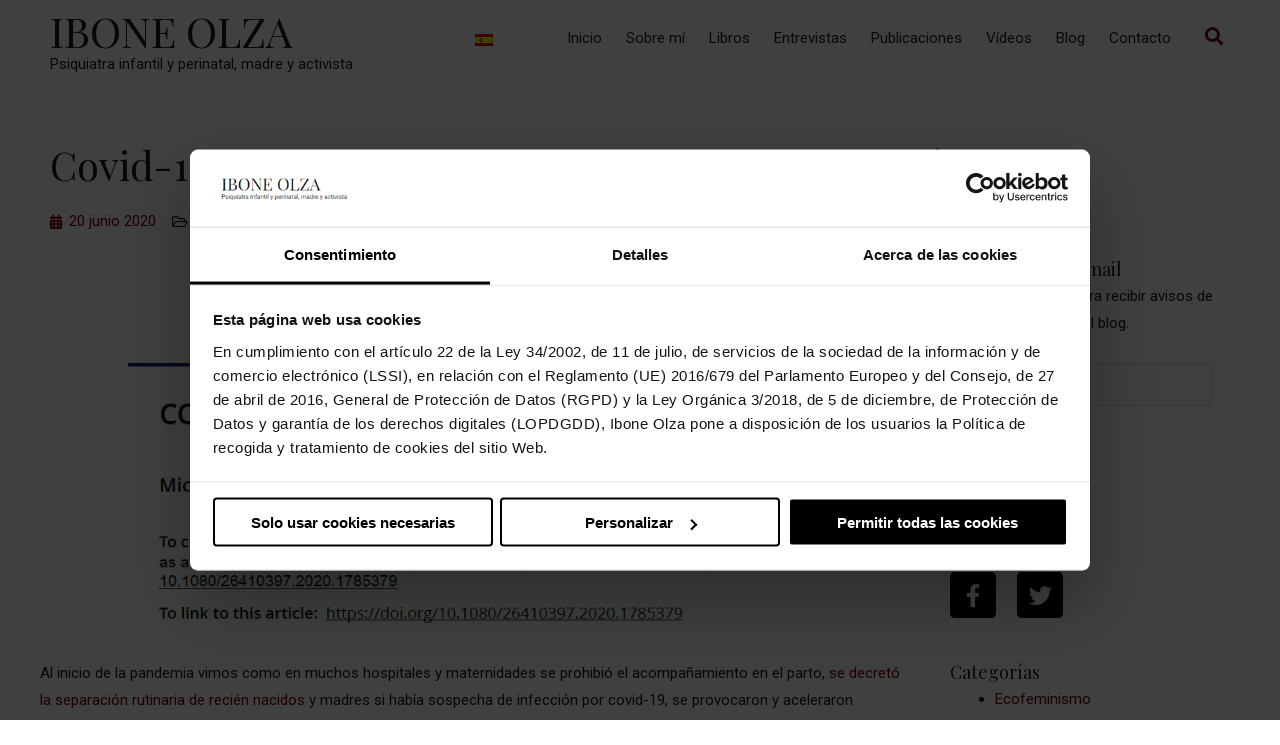

--- FILE ---
content_type: text/html; charset=UTF-8
request_url: https://iboneolza.org/2020/06/20/covid-19-como-factor-de-riesgo-de-violencia-obstetrica/
body_size: 25942
content:
<!DOCTYPE html>
<html lang="es-ES">
<head>
<meta charset="UTF-8">
<meta name="viewport" content="width=device-width, initial-scale=1">
<link rel="profile" href="https://gmpg.org/xfn/11">

<script type="text/javascript" data-cookieconsent="ignore">
	window.dataLayer = window.dataLayer || [];

	function gtag() {
		dataLayer.push(arguments);
	}

	gtag("consent", "default", {
		ad_personalization: "denied",
		ad_storage: "denied",
		ad_user_data: "denied",
		analytics_storage: "denied",
		functionality_storage: "denied",
		personalization_storage: "denied",
		security_storage: "granted",
		wait_for_update: 500,
	});
	gtag("set", "ads_data_redaction", true);
	</script>
<script type="text/javascript"
		id="Cookiebot"
		src="https://consent.cookiebot.com/uc.js"
		data-implementation="wp"
		data-cbid="0ed1be8b-30ff-4b9f-b6e6-8d793594feb2"
							data-blockingmode="auto"
	></script>
<meta name='robots' content='index, follow, max-image-preview:large, max-snippet:-1, max-video-preview:-1' />
<link rel="alternate" hreflang="es" href="https://iboneolza.org/2020/06/20/covid-19-como-factor-de-riesgo-de-violencia-obstetrica/" />

	<!-- This site is optimized with the Yoast SEO plugin v21.1 - https://yoast.com/wordpress/plugins/seo/ -->
	<title>Covid-19 como factor de riesgo de violencia obstétrica - Ibone Olza</title>
	<meta name="description" content="Al inicio de la pandemia vimos como en muchos hospitales y maternidades se prohibió el acompañamiento en el parto, se decretó la separación rutinaria de recién nacidos y madres si había sospecha de infección por covid-19, se provocaron y aceleraron muchos partos, y en general se realizaron prácticas consideradas como violencia obstétrica" />
	<link rel="canonical" href="https://iboneolza.org/2020/06/20/covid-19-como-factor-de-riesgo-de-violencia-obstetrica/" />
	<meta property="og:locale" content="es_ES" />
	<meta property="og:type" content="article" />
	<meta property="og:title" content="Covid-19 como factor de riesgo de violencia obstétrica - Ibone Olza" />
	<meta property="og:description" content="Al inicio de la pandemia vimos como en muchos hospitales y maternidades se prohibió el acompañamiento en el parto, se decretó la separación rutinaria de recién nacidos y madres si había sospecha de infección por covid-19, se provocaron y aceleraron muchos partos, y en general se realizaron prácticas consideradas como violencia obstétrica" />
	<meta property="og:url" content="https://iboneolza.org/2020/06/20/covid-19-como-factor-de-riesgo-de-violencia-obstetrica/" />
	<meta property="og:site_name" content="Ibone Olza" />
	<meta property="article:published_time" content="2020-06-20T07:18:47+00:00" />
	<meta property="article:modified_time" content="2023-02-27T16:49:21+00:00" />
	<meta property="og:image" content="https://iboneolza.org/wp-content/uploads/2020/06/covid.19.ov_opt.jpg" />
	<meta property="og:image:width" content="685" />
	<meta property="og:image:height" content="380" />
	<meta property="og:image:type" content="image/jpeg" />
	<meta name="author" content="I.O." />
	<meta name="twitter:card" content="summary_large_image" />
	<meta name="twitter:label1" content="Escrito por" />
	<meta name="twitter:data1" content="I.O." />
	<meta name="twitter:label2" content="Tiempo de lectura" />
	<meta name="twitter:data2" content="3 minutos" />
	<script type="application/ld+json" class="yoast-schema-graph">{"@context":"https://schema.org","@graph":[{"@type":"Article","@id":"https://iboneolza.org/2020/06/20/covid-19-como-factor-de-riesgo-de-violencia-obstetrica/#article","isPartOf":{"@id":"https://iboneolza.org/2020/06/20/covid-19-como-factor-de-riesgo-de-violencia-obstetrica/"},"author":{"name":"I.O.","@id":"https://iboneolza.org/#/schema/person/444329295ff509008dea22f33e49446c"},"headline":"Covid-19 como factor de riesgo de violencia obstétrica","datePublished":"2020-06-20T07:18:47+00:00","dateModified":"2023-02-27T16:49:21+00:00","mainEntityOfPage":{"@id":"https://iboneolza.org/2020/06/20/covid-19-como-factor-de-riesgo-de-violencia-obstetrica/"},"wordCount":594,"commentCount":3,"publisher":{"@id":"https://iboneolza.org/#/schema/person/444329295ff509008dea22f33e49446c"},"image":{"@id":"https://iboneolza.org/2020/06/20/covid-19-como-factor-de-riesgo-de-violencia-obstetrica/#primaryimage"},"thumbnailUrl":"https://i0.wp.com/iboneolza.org/wp-content/uploads/2020/06/covid.19.ov_opt.jpg?fit=685%2C380&ssl=1","keywords":["#coronavirus","covid-19","pandemia","violencia obstétrica"],"articleSection":["Parto"],"inLanguage":"es","potentialAction":[{"@type":"CommentAction","name":"Comment","target":["https://iboneolza.org/2020/06/20/covid-19-como-factor-de-riesgo-de-violencia-obstetrica/#respond"]}]},{"@type":"WebPage","@id":"https://iboneolza.org/2020/06/20/covid-19-como-factor-de-riesgo-de-violencia-obstetrica/","url":"https://iboneolza.org/2020/06/20/covid-19-como-factor-de-riesgo-de-violencia-obstetrica/","name":"Covid-19 como factor de riesgo de violencia obstétrica - Ibone Olza","isPartOf":{"@id":"https://iboneolza.org/#website"},"primaryImageOfPage":{"@id":"https://iboneolza.org/2020/06/20/covid-19-como-factor-de-riesgo-de-violencia-obstetrica/#primaryimage"},"image":{"@id":"https://iboneolza.org/2020/06/20/covid-19-como-factor-de-riesgo-de-violencia-obstetrica/#primaryimage"},"thumbnailUrl":"https://i0.wp.com/iboneolza.org/wp-content/uploads/2020/06/covid.19.ov_opt.jpg?fit=685%2C380&ssl=1","datePublished":"2020-06-20T07:18:47+00:00","dateModified":"2023-02-27T16:49:21+00:00","description":"Al inicio de la pandemia vimos como en muchos hospitales y maternidades se prohibió el acompañamiento en el parto, se decretó la separación rutinaria de recién nacidos y madres si había sospecha de infección por covid-19, se provocaron y aceleraron muchos partos, y en general se realizaron prácticas consideradas como violencia obstétrica","breadcrumb":{"@id":"https://iboneolza.org/2020/06/20/covid-19-como-factor-de-riesgo-de-violencia-obstetrica/#breadcrumb"},"inLanguage":"es","potentialAction":[{"@type":"ReadAction","target":["https://iboneolza.org/2020/06/20/covid-19-como-factor-de-riesgo-de-violencia-obstetrica/"]}]},{"@type":"ImageObject","inLanguage":"es","@id":"https://iboneolza.org/2020/06/20/covid-19-como-factor-de-riesgo-de-violencia-obstetrica/#primaryimage","url":"https://i0.wp.com/iboneolza.org/wp-content/uploads/2020/06/covid.19.ov_opt.jpg?fit=685%2C380&ssl=1","contentUrl":"https://i0.wp.com/iboneolza.org/wp-content/uploads/2020/06/covid.19.ov_opt.jpg?fit=685%2C380&ssl=1","width":685,"height":380,"caption":"Foto del artículo sobre el Covid como riesgo"},{"@type":"BreadcrumbList","@id":"https://iboneolza.org/2020/06/20/covid-19-como-factor-de-riesgo-de-violencia-obstetrica/#breadcrumb","itemListElement":[{"@type":"ListItem","position":1,"name":"Portada","item":"https://iboneolza.org/"},{"@type":"ListItem","position":2,"name":"Blog","item":"https://iboneolza.org/blog/"},{"@type":"ListItem","position":3,"name":"Covid-19 como factor de riesgo de violencia obstétrica"}]},{"@type":"WebSite","@id":"https://iboneolza.org/#website","url":"https://iboneolza.org/","name":"Ibone Olza","description":"Psiquiatra infantil y perinatal, madre y activista.","publisher":{"@id":"https://iboneolza.org/#/schema/person/444329295ff509008dea22f33e49446c"},"potentialAction":[{"@type":"SearchAction","target":{"@type":"EntryPoint","urlTemplate":"https://iboneolza.org/?s={search_term_string}"},"query-input":"required name=search_term_string"}],"inLanguage":"es"},{"@type":["Person","Organization"],"@id":"https://iboneolza.org/#/schema/person/444329295ff509008dea22f33e49446c","name":"I.O.","image":{"@type":"ImageObject","inLanguage":"es","@id":"https://iboneolza.org/#/schema/person/image/","url":"https://secure.gravatar.com/avatar/a541c78d4282e8226d2c2988aa9db5d1?s=96&d=mm&r=g","contentUrl":"https://secure.gravatar.com/avatar/a541c78d4282e8226d2c2988aa9db5d1?s=96&d=mm&r=g","caption":"I.O."},"logo":{"@id":"https://iboneolza.org/#/schema/person/image/"}}]}</script>
	<!-- / Yoast SEO plugin. -->


<link rel='dns-prefetch' href='//stats.wp.com' />
<link rel='dns-prefetch' href='//fonts.googleapis.com' />
<link rel='dns-prefetch' href='//i0.wp.com' />
<link rel='dns-prefetch' href='//c0.wp.com' />
<link rel="alternate" type="application/rss+xml" title="Ibone Olza &raquo; Feed" href="https://iboneolza.org/feed/" />
<link rel="alternate" type="application/rss+xml" title="Ibone Olza &raquo; Feed de los comentarios" href="https://iboneolza.org/comments/feed/" />
<link rel="alternate" type="application/rss+xml" title="Ibone Olza &raquo; Comentario Covid-19 como factor de riesgo de violencia obstétrica del feed" href="https://iboneolza.org/2020/06/20/covid-19-como-factor-de-riesgo-de-violencia-obstetrica/feed/" />
		<!-- This site uses the Google Analytics by MonsterInsights plugin v9.11.1 - Using Analytics tracking - https://www.monsterinsights.com/ -->
		<!-- Nota: MonsterInsights no está actualmente configurado en este sitio. El dueño del sitio necesita identificarse usando su cuenta de Google Analytics en el panel de ajustes de MonsterInsights. -->
					<!-- No tracking code set -->
				<!-- / Google Analytics by MonsterInsights -->
		<script>
window._wpemojiSettings = {"baseUrl":"https:\/\/s.w.org\/images\/core\/emoji\/14.0.0\/72x72\/","ext":".png","svgUrl":"https:\/\/s.w.org\/images\/core\/emoji\/14.0.0\/svg\/","svgExt":".svg","source":{"concatemoji":"https:\/\/iboneolza.org\/wp-includes\/js\/wp-emoji-release.min.js?ver=42a096aa2319ff631e4003812c094b3c"}};
/*! This file is auto-generated */
!function(e,a,t){var n,r,o,i=a.createElement("canvas"),p=i.getContext&&i.getContext("2d");function s(e,t){var a=String.fromCharCode,e=(p.clearRect(0,0,i.width,i.height),p.fillText(a.apply(this,e),0,0),i.toDataURL());return p.clearRect(0,0,i.width,i.height),p.fillText(a.apply(this,t),0,0),e===i.toDataURL()}function c(e){var t=a.createElement("script");t.src=e,t.defer=t.type="text/javascript",a.getElementsByTagName("head")[0].appendChild(t)}for(o=Array("flag","emoji"),t.supports={everything:!0,everythingExceptFlag:!0},r=0;r<o.length;r++)t.supports[o[r]]=function(e){if(p&&p.fillText)switch(p.textBaseline="top",p.font="600 32px Arial",e){case"flag":return s([127987,65039,8205,9895,65039],[127987,65039,8203,9895,65039])?!1:!s([55356,56826,55356,56819],[55356,56826,8203,55356,56819])&&!s([55356,57332,56128,56423,56128,56418,56128,56421,56128,56430,56128,56423,56128,56447],[55356,57332,8203,56128,56423,8203,56128,56418,8203,56128,56421,8203,56128,56430,8203,56128,56423,8203,56128,56447]);case"emoji":return!s([129777,127995,8205,129778,127999],[129777,127995,8203,129778,127999])}return!1}(o[r]),t.supports.everything=t.supports.everything&&t.supports[o[r]],"flag"!==o[r]&&(t.supports.everythingExceptFlag=t.supports.everythingExceptFlag&&t.supports[o[r]]);t.supports.everythingExceptFlag=t.supports.everythingExceptFlag&&!t.supports.flag,t.DOMReady=!1,t.readyCallback=function(){t.DOMReady=!0},t.supports.everything||(n=function(){t.readyCallback()},a.addEventListener?(a.addEventListener("DOMContentLoaded",n,!1),e.addEventListener("load",n,!1)):(e.attachEvent("onload",n),a.attachEvent("onreadystatechange",function(){"complete"===a.readyState&&t.readyCallback()})),(e=t.source||{}).concatemoji?c(e.concatemoji):e.wpemoji&&e.twemoji&&(c(e.twemoji),c(e.wpemoji)))}(window,document,window._wpemojiSettings);
</script>
<style>
img.wp-smiley,
img.emoji {
	display: inline !important;
	border: none !important;
	box-shadow: none !important;
	height: 1em !important;
	width: 1em !important;
	margin: 0 0.07em !important;
	vertical-align: -0.1em !important;
	background: none !important;
	padding: 0 !important;
}
</style>
	<link rel='stylesheet' id='argpd-informbox-css' href='https://iboneolza.org/wp-content/plugins/adapta-rgpd/assets/css/inform-box-simple.css?ver=1.3.9' media='all' />
<link rel='stylesheet' id='astra-theme-css-css' href='https://iboneolza.org/wp-content/themes/astra/assets/css/minified/style.min.css?ver=3.9.3' media='all' />
<style id='astra-theme-css-inline-css'>
.ast-no-sidebar .entry-content .alignfull {margin-left: calc( -50vw + 50%);margin-right: calc( -50vw + 50%);max-width: 100vw;width: 100vw;}.ast-no-sidebar .entry-content .alignwide {margin-left: calc(-41vw + 50%);margin-right: calc(-41vw + 50%);max-width: unset;width: unset;}.ast-no-sidebar .entry-content .alignfull .alignfull,.ast-no-sidebar .entry-content .alignfull .alignwide,.ast-no-sidebar .entry-content .alignwide .alignfull,.ast-no-sidebar .entry-content .alignwide .alignwide,.ast-no-sidebar .entry-content .wp-block-column .alignfull,.ast-no-sidebar .entry-content .wp-block-column .alignwide{width: 100%;margin-left: auto;margin-right: auto;}.wp-block-gallery,.blocks-gallery-grid {margin: 0;}.wp-block-separator {max-width: 100px;}.wp-block-separator.is-style-wide,.wp-block-separator.is-style-dots {max-width: none;}.entry-content .has-2-columns .wp-block-column:first-child {padding-right: 10px;}.entry-content .has-2-columns .wp-block-column:last-child {padding-left: 10px;}@media (max-width: 782px) {.entry-content .wp-block-columns .wp-block-column {flex-basis: 100%;}.entry-content .has-2-columns .wp-block-column:first-child {padding-right: 0;}.entry-content .has-2-columns .wp-block-column:last-child {padding-left: 0;}}body .entry-content .wp-block-latest-posts {margin-left: 0;}body .entry-content .wp-block-latest-posts li {list-style: none;}.ast-no-sidebar .ast-container .entry-content .wp-block-latest-posts {margin-left: 0;}.ast-header-break-point .entry-content .alignwide {margin-left: auto;margin-right: auto;}.entry-content .blocks-gallery-item img {margin-bottom: auto;}.wp-block-pullquote {border-top: 4px solid #555d66;border-bottom: 4px solid #555d66;color: #40464d;}:root{--ast-container-default-xlg-padding:6.67em;--ast-container-default-lg-padding:5.67em;--ast-container-default-slg-padding:4.34em;--ast-container-default-md-padding:3.34em;--ast-container-default-sm-padding:6.67em;--ast-container-default-xs-padding:2.4em;--ast-container-default-xxs-padding:1.4em;}html{font-size:93.75%;}a,.page-title{color:#000000;}a:hover,a:focus{color:#444444;}body,button,input,select,textarea,.ast-button,.ast-custom-button{font-family:'Roboto',sans-serif;font-weight:400;font-size:15px;font-size:1rem;}blockquote{color:#000000;}h1,.entry-content h1,h2,.entry-content h2,h3,.entry-content h3,h4,.entry-content h4,h5,.entry-content h5,h6,.entry-content h6,.site-title,.site-title a{font-family:'Playfair Display',serif;font-weight:400;}.site-title{font-size:35px;font-size:2.3333333333333rem;display:block;}.ast-archive-description .ast-archive-title{font-size:40px;font-size:2.6666666666667rem;}.site-header .site-description{font-size:15px;font-size:1rem;display:block;}.entry-title{font-size:30px;font-size:2rem;}h1,.entry-content h1{font-size:60px;font-size:4rem;font-weight:400;font-family:'Playfair Display',serif;text-transform:uppercase;}h2,.entry-content h2{font-size:42px;font-size:2.8rem;font-weight:400;font-family:'Playfair Display',serif;text-transform:uppercase;}h3,.entry-content h3{font-size:20px;font-size:1.3333333333333rem;font-weight:400;font-family:'Playfair Display',serif;text-transform:capitalize;}h4,.entry-content h4{font-size:20px;font-size:1.3333333333333rem;font-family:'Playfair Display',serif;}h5,.entry-content h5{font-size:18px;font-size:1.2rem;font-family:'Playfair Display',serif;}h6,.entry-content h6{font-size:15px;font-size:1rem;font-family:'Playfair Display',serif;}.ast-single-post .entry-title,.page-title{font-size:30px;font-size:2rem;}::selection{background-color:#000000;color:#ffffff;}body,h1,.entry-title a,.entry-content h1,h2,.entry-content h2,h3,.entry-content h3,h4,.entry-content h4,h5,.entry-content h5,h6,.entry-content h6{color:#1d1d23;}.tagcloud a:hover,.tagcloud a:focus,.tagcloud a.current-item{color:#ffffff;border-color:#000000;background-color:#000000;}input:focus,input[type="text"]:focus,input[type="email"]:focus,input[type="url"]:focus,input[type="password"]:focus,input[type="reset"]:focus,input[type="search"]:focus,textarea:focus{border-color:#000000;}input[type="radio"]:checked,input[type=reset],input[type="checkbox"]:checked,input[type="checkbox"]:hover:checked,input[type="checkbox"]:focus:checked,input[type=range]::-webkit-slider-thumb{border-color:#000000;background-color:#000000;box-shadow:none;}.site-footer a:hover + .post-count,.site-footer a:focus + .post-count{background:#000000;border-color:#000000;}.single .nav-links .nav-previous,.single .nav-links .nav-next{color:#000000;}.entry-meta,.entry-meta *{line-height:1.45;color:#000000;}.entry-meta a:hover,.entry-meta a:hover *,.entry-meta a:focus,.entry-meta a:focus *,.page-links > .page-link,.page-links .page-link:hover,.post-navigation a:hover{color:#444444;}#cat option,.secondary .calendar_wrap thead a,.secondary .calendar_wrap thead a:visited{color:#000000;}.secondary .calendar_wrap #today,.ast-progress-val span{background:#000000;}.secondary a:hover + .post-count,.secondary a:focus + .post-count{background:#000000;border-color:#000000;}.calendar_wrap #today > a{color:#ffffff;}.page-links .page-link,.single .post-navigation a{color:#000000;}.ast-header-break-point .main-header-bar .ast-button-wrap .menu-toggle{border-radius:5px;}.widget-title{font-size:21px;font-size:1.4rem;color:#1d1d23;}.main-header-menu .menu-link,.ast-header-custom-item a{color:#1d1d23;}.main-header-menu .menu-item:hover > .menu-link,.main-header-menu .menu-item:hover > .ast-menu-toggle,.main-header-menu .ast-masthead-custom-menu-items a:hover,.main-header-menu .menu-item.focus > .menu-link,.main-header-menu .menu-item.focus > .ast-menu-toggle,.main-header-menu .current-menu-item > .menu-link,.main-header-menu .current-menu-ancestor > .menu-link,.main-header-menu .current-menu-item > .ast-menu-toggle,.main-header-menu .current-menu-ancestor > .ast-menu-toggle{color:#000000;}.header-main-layout-3 .ast-main-header-bar-alignment{margin-right:auto;}.header-main-layout-2 .site-header-section-left .ast-site-identity{text-align:left;}.ast-header-break-point .ast-mobile-menu-buttons-minimal.menu-toggle{background:transparent;color:#ff3a6f;}.ast-header-break-point .ast-mobile-menu-buttons-outline.menu-toggle{background:transparent;border:1px solid #ff3a6f;color:#ff3a6f;}.ast-header-break-point .ast-mobile-menu-buttons-fill.menu-toggle{background:#ff3a6f;color:#ffffff;}.ast-page-builder-template .hentry {margin: 0;}.ast-page-builder-template .site-content > .ast-container {max-width: 100%;padding: 0;}.ast-page-builder-template .site-content #primary {padding: 0;margin: 0;}.ast-page-builder-template .no-results {text-align: center;margin: 4em auto;}.ast-page-builder-template .ast-pagination {padding: 2em;}.ast-page-builder-template .entry-header.ast-no-title.ast-no-thumbnail {margin-top: 0;}.ast-page-builder-template .entry-header.ast-header-without-markup {margin-top: 0;margin-bottom: 0;}.ast-page-builder-template .entry-header.ast-no-title.ast-no-meta {margin-bottom: 0;}.ast-page-builder-template.single .post-navigation {padding-bottom: 2em;}.ast-page-builder-template.single-post .site-content > .ast-container {max-width: 100%;}.ast-page-builder-template .entry-header {margin-top: 4em;margin-left: auto;margin-right: auto;padding-left: 20px;padding-right: 20px;}.single.ast-page-builder-template .entry-header {padding-left: 20px;padding-right: 20px;}.ast-page-builder-template .ast-archive-description {margin: 4em auto 0;padding-left: 20px;padding-right: 20px;}.ast-page-builder-template.ast-no-sidebar .entry-content .alignwide {margin-left: 0;margin-right: 0;}.ast-small-footer{color:#476d80;}.ast-small-footer > .ast-footer-overlay{background-color:rgba(0,0,0,0);;}.ast-small-footer a{color:#476d80;}.ast-small-footer a:hover{color:#ff3a6f;}.footer-adv .footer-adv-overlay{border-top-style:solid;border-top-color:#7a7a7a;}.wp-block-buttons.aligncenter{justify-content:center;}@media (max-width:782px){.entry-content .wp-block-columns .wp-block-column{margin-left:0px;}}.wp-block-image.aligncenter{margin-left:auto;margin-right:auto;}.wp-block-table.aligncenter{margin-left:auto;margin-right:auto;}@media (max-width:768px){.ast-separate-container #primary,.ast-separate-container #secondary{padding:1.5em 0;}#primary,#secondary{padding:1.5em 0;margin:0;}.ast-left-sidebar #content > .ast-container{display:flex;flex-direction:column-reverse;width:100%;}.ast-separate-container .ast-article-post,.ast-separate-container .ast-article-single{padding:1.5em 2.14em;}.ast-author-box img.avatar{margin:20px 0 0 0;}}@media (min-width:769px){.ast-separate-container.ast-right-sidebar #primary,.ast-separate-container.ast-left-sidebar #primary{border:0;}.search-no-results.ast-separate-container #primary{margin-bottom:4em;}}.elementor-button-wrapper .elementor-button{border-style:solid;text-decoration:none;border-top-width:0;border-right-width:0;border-left-width:0;border-bottom-width:0;}body .elementor-button.elementor-size-sm,body .elementor-button.elementor-size-xs,body .elementor-button.elementor-size-md,body .elementor-button.elementor-size-lg,body .elementor-button.elementor-size-xl,body .elementor-button{border-radius:50px;padding-top:13px;padding-right:40px;padding-bottom:13px;padding-left:40px;}.elementor-button-wrapper .elementor-button{border-color:#ff3a6f;background-color:#ff3a6f;}.elementor-button-wrapper .elementor-button:hover,.elementor-button-wrapper .elementor-button:focus{color:#ffffff;background-color:#ce297e;border-color:#ce297e;}.wp-block-button .wp-block-button__link ,.elementor-button-wrapper .elementor-button,.elementor-button-wrapper .elementor-button:visited{color:#ffffff;}.elementor-button-wrapper .elementor-button{font-family:inherit;font-weight:inherit;line-height:1;}body .elementor-button.elementor-size-sm,body .elementor-button.elementor-size-xs,body .elementor-button.elementor-size-md,body .elementor-button.elementor-size-lg,body .elementor-button.elementor-size-xl,body .elementor-button{font-size:15px;font-size:1rem;}.wp-block-button .wp-block-button__link:hover,.wp-block-button .wp-block-button__link:focus{color:#ffffff;background-color:#ce297e;border-color:#ce297e;}.wp-block-button .wp-block-button__link{border-top-width:0;border-right-width:0;border-left-width:0;border-bottom-width:0;border-color:#ff3a6f;background-color:#ff3a6f;color:#ffffff;font-family:inherit;font-weight:inherit;line-height:1;font-size:15px;font-size:1rem;border-radius:50px;padding-top:13px;padding-right:40px;padding-bottom:13px;padding-left:40px;}.menu-toggle,button,.ast-button,.ast-custom-button,.button,input#submit,input[type="button"],input[type="submit"],input[type="reset"]{border-style:solid;border-top-width:0;border-right-width:0;border-left-width:0;border-bottom-width:0;color:#ffffff;border-color:#ff3a6f;background-color:#ff3a6f;border-radius:50px;padding-top:13px;padding-right:40px;padding-bottom:13px;padding-left:40px;font-family:inherit;font-weight:inherit;font-size:15px;font-size:1rem;line-height:1;}button:focus,.menu-toggle:hover,button:hover,.ast-button:hover,.ast-custom-button:hover .button:hover,.ast-custom-button:hover ,input[type=reset]:hover,input[type=reset]:focus,input#submit:hover,input#submit:focus,input[type="button"]:hover,input[type="button"]:focus,input[type="submit"]:hover,input[type="submit"]:focus{color:#ffffff;background-color:#ce297e;border-color:#ce297e;}@media (min-width:544px){.ast-container{max-width:100%;}}@media (max-width:544px){.ast-separate-container .ast-article-post,.ast-separate-container .ast-article-single,.ast-separate-container .comments-title,.ast-separate-container .ast-archive-description{padding:1.5em 1em;}.ast-separate-container #content .ast-container{padding-left:0.54em;padding-right:0.54em;}.ast-separate-container .ast-comment-list li.depth-1{padding:1.5em 1em;margin-bottom:1.5em;}.ast-separate-container .ast-comment-list .bypostauthor{padding:.5em;}.ast-search-menu-icon.ast-dropdown-active .search-field{width:170px;}.site-branding img,.site-header .site-logo-img .custom-logo-link img{max-width:100%;}}@media (max-width:768px){.ast-mobile-header-stack .main-header-bar .ast-search-menu-icon{display:inline-block;}.ast-header-break-point.ast-header-custom-item-outside .ast-mobile-header-stack .main-header-bar .ast-search-icon{margin:0;}.ast-comment-avatar-wrap img{max-width:2.5em;}.ast-separate-container .ast-comment-list li.depth-1{padding:1.5em 2.14em;}.ast-separate-container .comment-respond{padding:2em 2.14em;}.ast-comment-meta{padding:0 1.8888em 1.3333em;}}body,.ast-separate-container{background-color:#ffffff;;}.ast-no-sidebar.ast-separate-container .entry-content .alignfull {margin-left: -6.67em;margin-right: -6.67em;width: auto;}@media (max-width: 1200px) {.ast-no-sidebar.ast-separate-container .entry-content .alignfull {margin-left: -2.4em;margin-right: -2.4em;}}@media (max-width: 768px) {.ast-no-sidebar.ast-separate-container .entry-content .alignfull {margin-left: -2.14em;margin-right: -2.14em;}}@media (max-width: 544px) {.ast-no-sidebar.ast-separate-container .entry-content .alignfull {margin-left: -1em;margin-right: -1em;}}.ast-no-sidebar.ast-separate-container .entry-content .alignwide {margin-left: -20px;margin-right: -20px;}.ast-no-sidebar.ast-separate-container .entry-content .wp-block-column .alignfull,.ast-no-sidebar.ast-separate-container .entry-content .wp-block-column .alignwide {margin-left: auto;margin-right: auto;width: 100%;}@media (max-width:768px){.site-title{display:block;}.ast-archive-description .ast-archive-title{font-size:40px;}.site-header .site-description{display:block;}.entry-title{font-size:30px;}h1,.entry-content h1{font-size:40px;}h2,.entry-content h2{font-size:25px;}h3,.entry-content h3{font-size:20px;}.ast-single-post .entry-title,.page-title{font-size:30px;}}@media (max-width:544px){.site-title{display:block;}.ast-archive-description .ast-archive-title{font-size:40px;}.site-header .site-description{display:block;}.entry-title{font-size:30px;}h1,.entry-content h1{font-size:34px;}h2,.entry-content h2{font-size:25px;}h3,.entry-content h3{font-size:20px;}.ast-single-post .entry-title,.page-title{font-size:30px;}header .custom-logo-link img,.ast-header-break-point .site-branding img,.ast-header-break-point .custom-logo-link img{max-width:140px;}.astra-logo-svg{width:140px;}.ast-header-break-point .site-logo-img .custom-mobile-logo-link img{max-width:140px;}}@media (max-width:768px){html{font-size:85.5%;}}@media (max-width:544px){html{font-size:85.5%;}}@media (min-width:769px){.ast-container{max-width:1240px;}}@font-face {font-family: "Astra";src: url(https://iboneolza.org/wp-content/themes/astra/assets/fonts/astra.woff) format("woff"),url(https://iboneolza.org/wp-content/themes/astra/assets/fonts/astra.ttf) format("truetype"),url(https://iboneolza.org/wp-content/themes/astra/assets/fonts/astra.svg#astra) format("svg");font-weight: normal;font-style: normal;font-display: fallback;}@media (max-width:921px) {.main-header-bar .main-header-bar-navigation{display:none;}}.ast-desktop .main-header-menu.submenu-with-border .sub-menu,.ast-desktop .main-header-menu.submenu-with-border .astra-full-megamenu-wrapper{border-color:#000000;}.ast-desktop .main-header-menu.submenu-with-border .sub-menu{border-top-width:2px;border-right-width:0px;border-left-width:0px;border-bottom-width:0px;border-style:solid;}.ast-desktop .main-header-menu.submenu-with-border .sub-menu .sub-menu{top:-2px;}.ast-desktop .main-header-menu.submenu-with-border .sub-menu .menu-link,.ast-desktop .main-header-menu.submenu-with-border .children .menu-link{border-bottom-width:0px;border-style:solid;border-color:#eaeaea;}@media (min-width:769px){.main-header-menu .sub-menu .menu-item.ast-left-align-sub-menu:hover > .sub-menu,.main-header-menu .sub-menu .menu-item.ast-left-align-sub-menu.focus > .sub-menu{margin-left:-0px;}}.ast-small-footer{border-top-style:solid;border-top-width:0;border-top-color:#7a7a7a;}.ast-header-break-point.ast-header-custom-item-inside .main-header-bar .main-header-bar-navigation .ast-search-icon {display: none;}.ast-header-break-point.ast-header-custom-item-inside .main-header-bar .ast-search-menu-icon .search-form {padding: 0;display: block;overflow: hidden;}.ast-header-break-point .ast-header-custom-item .widget:last-child {margin-bottom: 1em;}.ast-header-custom-item .widget {margin: 0.5em;display: inline-block;vertical-align: middle;}.ast-header-custom-item .widget p {margin-bottom: 0;}.ast-header-custom-item .widget li {width: auto;}.ast-header-custom-item-inside .button-custom-menu-item .menu-link {display: none;}.ast-header-custom-item-inside.ast-header-break-point .button-custom-menu-item .ast-custom-button-link {display: none;}.ast-header-custom-item-inside.ast-header-break-point .button-custom-menu-item .menu-link {display: block;}.ast-header-break-point.ast-header-custom-item-outside .main-header-bar .ast-search-icon {margin-right: 1em;}.ast-header-break-point.ast-header-custom-item-inside .main-header-bar .ast-search-menu-icon .search-field,.ast-header-break-point.ast-header-custom-item-inside .main-header-bar .ast-search-menu-icon.ast-inline-search .search-field {width: 100%;padding-right: 5.5em;}.ast-header-break-point.ast-header-custom-item-inside .main-header-bar .ast-search-menu-icon .search-submit {display: block;position: absolute;height: 100%;top: 0;right: 0;padding: 0 1em;border-radius: 0;}.ast-header-break-point .ast-header-custom-item .ast-masthead-custom-menu-items {padding-left: 20px;padding-right: 20px;margin-bottom: 1em;margin-top: 1em;}.ast-header-custom-item-inside.ast-header-break-point .button-custom-menu-item {padding-left: 0;padding-right: 0;margin-top: 0;margin-bottom: 0;}.astra-icon-down_arrow::after {content: "\e900";font-family: Astra;}.astra-icon-close::after {content: "\e5cd";font-family: Astra;}.astra-icon-drag_handle::after {content: "\e25d";font-family: Astra;}.astra-icon-format_align_justify::after {content: "\e235";font-family: Astra;}.astra-icon-menu::after {content: "\e5d2";font-family: Astra;}.astra-icon-reorder::after {content: "\e8fe";font-family: Astra;}.astra-icon-search::after {content: "\e8b6";font-family: Astra;}.astra-icon-zoom_in::after {content: "\e56b";font-family: Astra;}.astra-icon-check-circle::after {content: "\e901";font-family: Astra;}.astra-icon-shopping-cart::after {content: "\f07a";font-family: Astra;}.astra-icon-shopping-bag::after {content: "\f290";font-family: Astra;}.astra-icon-shopping-basket::after {content: "\f291";font-family: Astra;}.astra-icon-circle-o::after {content: "\e903";font-family: Astra;}.astra-icon-certificate::after {content: "\e902";font-family: Astra;}blockquote {padding: 1.2em;}:root .has-ast-global-color-0-color{color:var(--ast-global-color-0);}:root .has-ast-global-color-0-background-color{background-color:var(--ast-global-color-0);}:root .wp-block-button .has-ast-global-color-0-color{color:var(--ast-global-color-0);}:root .wp-block-button .has-ast-global-color-0-background-color{background-color:var(--ast-global-color-0);}:root .has-ast-global-color-1-color{color:var(--ast-global-color-1);}:root .has-ast-global-color-1-background-color{background-color:var(--ast-global-color-1);}:root .wp-block-button .has-ast-global-color-1-color{color:var(--ast-global-color-1);}:root .wp-block-button .has-ast-global-color-1-background-color{background-color:var(--ast-global-color-1);}:root .has-ast-global-color-2-color{color:var(--ast-global-color-2);}:root .has-ast-global-color-2-background-color{background-color:var(--ast-global-color-2);}:root .wp-block-button .has-ast-global-color-2-color{color:var(--ast-global-color-2);}:root .wp-block-button .has-ast-global-color-2-background-color{background-color:var(--ast-global-color-2);}:root .has-ast-global-color-3-color{color:var(--ast-global-color-3);}:root .has-ast-global-color-3-background-color{background-color:var(--ast-global-color-3);}:root .wp-block-button .has-ast-global-color-3-color{color:var(--ast-global-color-3);}:root .wp-block-button .has-ast-global-color-3-background-color{background-color:var(--ast-global-color-3);}:root .has-ast-global-color-4-color{color:var(--ast-global-color-4);}:root .has-ast-global-color-4-background-color{background-color:var(--ast-global-color-4);}:root .wp-block-button .has-ast-global-color-4-color{color:var(--ast-global-color-4);}:root .wp-block-button .has-ast-global-color-4-background-color{background-color:var(--ast-global-color-4);}:root .has-ast-global-color-5-color{color:var(--ast-global-color-5);}:root .has-ast-global-color-5-background-color{background-color:var(--ast-global-color-5);}:root .wp-block-button .has-ast-global-color-5-color{color:var(--ast-global-color-5);}:root .wp-block-button .has-ast-global-color-5-background-color{background-color:var(--ast-global-color-5);}:root .has-ast-global-color-6-color{color:var(--ast-global-color-6);}:root .has-ast-global-color-6-background-color{background-color:var(--ast-global-color-6);}:root .wp-block-button .has-ast-global-color-6-color{color:var(--ast-global-color-6);}:root .wp-block-button .has-ast-global-color-6-background-color{background-color:var(--ast-global-color-6);}:root .has-ast-global-color-7-color{color:var(--ast-global-color-7);}:root .has-ast-global-color-7-background-color{background-color:var(--ast-global-color-7);}:root .wp-block-button .has-ast-global-color-7-color{color:var(--ast-global-color-7);}:root .wp-block-button .has-ast-global-color-7-background-color{background-color:var(--ast-global-color-7);}:root .has-ast-global-color-8-color{color:var(--ast-global-color-8);}:root .has-ast-global-color-8-background-color{background-color:var(--ast-global-color-8);}:root .wp-block-button .has-ast-global-color-8-color{color:var(--ast-global-color-8);}:root .wp-block-button .has-ast-global-color-8-background-color{background-color:var(--ast-global-color-8);}:root{--ast-global-color-0:#0170B9;--ast-global-color-1:#3a3a3a;--ast-global-color-2:#3a3a3a;--ast-global-color-3:#4B4F58;--ast-global-color-4:#F5F5F5;--ast-global-color-5:#FFFFFF;--ast-global-color-6:#E5E5E5;--ast-global-color-7:#424242;--ast-global-color-8:#000000;}:root {--ast-border-color : #dddddd;}.ast-breadcrumbs .trail-browse,.ast-breadcrumbs .trail-items,.ast-breadcrumbs .trail-items li{display:inline-block;margin:0;padding:0;border:none;background:inherit;text-indent:0;}.ast-breadcrumbs .trail-browse{font-size:inherit;font-style:inherit;font-weight:inherit;color:inherit;}.ast-breadcrumbs .trail-items{list-style:none;}.trail-items li::after{padding:0 0.3em;content:"\00bb";}.trail-items li:last-of-type::after{display:none;}h1,.entry-content h1,h2,.entry-content h2,h3,.entry-content h3,h4,.entry-content h4,h5,.entry-content h5,h6,.entry-content h6{color:#1d1d23;}.elementor-template-full-width .ast-container{display:block;}@media (max-width:544px){.elementor-element .elementor-wc-products .woocommerce[class*="columns-"] ul.products li.product{width:auto;margin:0;}.elementor-element .woocommerce .woocommerce-result-count{float:none;}}.ast-header-break-point .main-header-bar{border-bottom-width:0;}@media (min-width:769px){.main-header-bar{border-bottom-width:0;}}.main-header-menu .menu-item, #astra-footer-menu .menu-item, .main-header-bar .ast-masthead-custom-menu-items{-js-display:flex;display:flex;-webkit-box-pack:center;-webkit-justify-content:center;-moz-box-pack:center;-ms-flex-pack:center;justify-content:center;-webkit-box-orient:vertical;-webkit-box-direction:normal;-webkit-flex-direction:column;-moz-box-orient:vertical;-moz-box-direction:normal;-ms-flex-direction:column;flex-direction:column;}.main-header-menu > .menu-item > .menu-link, #astra-footer-menu > .menu-item > .menu-link{height:100%;-webkit-box-align:center;-webkit-align-items:center;-moz-box-align:center;-ms-flex-align:center;align-items:center;-js-display:flex;display:flex;}.ast-primary-menu-disabled .main-header-bar .ast-masthead-custom-menu-items{flex:unset;}.header-main-layout-1 .ast-flex.main-header-container, .header-main-layout-3 .ast-flex.main-header-container{-webkit-align-content:center;-ms-flex-line-pack:center;align-content:center;-webkit-box-align:center;-webkit-align-items:center;-moz-box-align:center;-ms-flex-align:center;align-items:center;}.main-header-menu .sub-menu .menu-item.menu-item-has-children > .menu-link:after{position:absolute;right:1em;top:50%;transform:translate(0,-50%) rotate(270deg);}.ast-header-break-point .main-header-bar .main-header-bar-navigation .page_item_has_children > .ast-menu-toggle::before, .ast-header-break-point .main-header-bar .main-header-bar-navigation .menu-item-has-children > .ast-menu-toggle::before, .ast-mobile-popup-drawer .main-header-bar-navigation .menu-item-has-children>.ast-menu-toggle::before, .ast-header-break-point .ast-mobile-header-wrap .main-header-bar-navigation .menu-item-has-children > .ast-menu-toggle::before{font-weight:bold;content:"\e900";font-family:Astra;text-decoration:inherit;display:inline-block;}.ast-header-break-point .main-navigation ul.sub-menu .menu-item .menu-link:before{content:"\e900";font-family:Astra;font-size:.65em;text-decoration:inherit;display:inline-block;transform:translate(0, -2px) rotateZ(270deg);margin-right:5px;}.widget_search .search-form:after{font-family:Astra;font-size:1.2em;font-weight:normal;content:"\e8b6";position:absolute;top:50%;right:15px;transform:translate(0, -50%);}.astra-search-icon::before{content:"\e8b6";font-family:Astra;font-style:normal;font-weight:normal;text-decoration:inherit;text-align:center;-webkit-font-smoothing:antialiased;-moz-osx-font-smoothing:grayscale;z-index:3;}.main-header-bar .main-header-bar-navigation .page_item_has_children > a:after, .main-header-bar .main-header-bar-navigation .menu-item-has-children > a:after, .site-header-focus-item .main-header-bar-navigation .menu-item-has-children > .menu-link:after{content:"\e900";display:inline-block;font-family:Astra;font-size:.6rem;font-weight:bold;text-rendering:auto;-webkit-font-smoothing:antialiased;-moz-osx-font-smoothing:grayscale;margin-left:10px;line-height:normal;}.ast-mobile-popup-drawer .main-header-bar-navigation .ast-submenu-expanded>.ast-menu-toggle::before{transform:rotateX(180deg);}.ast-header-break-point .main-header-bar-navigation .menu-item-has-children > .menu-link:after{display:none;}.ast-separate-container .blog-layout-1, .ast-separate-container .blog-layout-2, .ast-separate-container .blog-layout-3{background-color:transparent;background-image:none;}.ast-separate-container .ast-article-post{background-color:var(--ast-global-color-5);;}@media (max-width:768px){.ast-separate-container .ast-article-post{background-color:var(--ast-global-color-5);;}}@media (max-width:544px){.ast-separate-container .ast-article-post{background-color:var(--ast-global-color-5);;}}.ast-separate-container .ast-article-single:not(.ast-related-post), .ast-separate-container .comments-area .comment-respond,.ast-separate-container .comments-area .ast-comment-list li, .ast-separate-container .ast-woocommerce-container, .ast-separate-container .error-404, .ast-separate-container .no-results, .single.ast-separate-container  .ast-author-meta, .ast-separate-container .related-posts-title-wrapper, .ast-separate-container.ast-two-container #secondary .widget,.ast-separate-container .comments-count-wrapper, .ast-box-layout.ast-plain-container .site-content,.ast-padded-layout.ast-plain-container .site-content, .ast-separate-container .comments-area .comments-title{background-color:var(--ast-global-color-5);;}@media (max-width:768px){.ast-separate-container .ast-article-single:not(.ast-related-post), .ast-separate-container .comments-area .comment-respond,.ast-separate-container .comments-area .ast-comment-list li, .ast-separate-container .ast-woocommerce-container, .ast-separate-container .error-404, .ast-separate-container .no-results, .single.ast-separate-container  .ast-author-meta, .ast-separate-container .related-posts-title-wrapper, .ast-separate-container.ast-two-container #secondary .widget,.ast-separate-container .comments-count-wrapper, .ast-box-layout.ast-plain-container .site-content,.ast-padded-layout.ast-plain-container .site-content, .ast-separate-container .comments-area .comments-title{background-color:var(--ast-global-color-5);;}}@media (max-width:544px){.ast-separate-container .ast-article-single:not(.ast-related-post), .ast-separate-container .comments-area .comment-respond,.ast-separate-container .comments-area .ast-comment-list li, .ast-separate-container .ast-woocommerce-container, .ast-separate-container .error-404, .ast-separate-container .no-results, .single.ast-separate-container  .ast-author-meta, .ast-separate-container .related-posts-title-wrapper, .ast-separate-container.ast-two-container #secondary .widget,.ast-separate-container .comments-count-wrapper, .ast-box-layout.ast-plain-container .site-content,.ast-padded-layout.ast-plain-container .site-content, .ast-separate-container .comments-area .comments-title{background-color:var(--ast-global-color-5);;}}:root{--e-global-color-astglobalcolor0:#0170B9;--e-global-color-astglobalcolor1:#3a3a3a;--e-global-color-astglobalcolor2:#3a3a3a;--e-global-color-astglobalcolor3:#4B4F58;--e-global-color-astglobalcolor4:#F5F5F5;--e-global-color-astglobalcolor5:#FFFFFF;--e-global-color-astglobalcolor6:#E5E5E5;--e-global-color-astglobalcolor7:#424242;--e-global-color-astglobalcolor8:#000000;}.comment-reply-title{font-size:24px;font-size:1.6rem;}.ast-comment-meta{line-height:1.666666667;color:#000000;font-size:12px;font-size:0.8rem;}.ast-comment-list #cancel-comment-reply-link{font-size:15px;font-size:1rem;}.comments-count-wrapper {padding: 2em 0;}.comments-count-wrapper .comments-title {font-weight: normal;word-wrap: break-word;}.ast-comment-list {margin: 0;word-wrap: break-word;padding-bottom: 0.5em;list-style: none;}.ast-comment-list li {list-style: none;}.ast-comment-list li.depth-1 .ast-comment,.ast-comment-list li.depth-2 .ast-comment {border-bottom: 1px solid #eeeeee;}.ast-comment-list .comment-respond {padding: 1em 0;border-bottom: 1px solid #eeeeee;}.ast-comment-list .comment-respond .comment-reply-title {margin-top: 0;padding-top: 0;}.ast-comment-list .comment-respond p {margin-bottom: .5em;}.ast-comment-list .ast-comment-edit-reply-wrap {-js-display: flex;display: flex;justify-content: flex-end;}.ast-comment-list .ast-edit-link {flex: 1;}.ast-comment-list .comment-awaiting-moderation {margin-bottom: 0;}.ast-comment {padding: 1em 0 ;}.ast-comment-avatar-wrap img {border-radius: 50%;}.ast-comment-content {clear: both;}.ast-comment-cite-wrap {text-align: left;}.ast-comment-cite-wrap cite {font-style: normal;}.comment-reply-title {padding-top: 1em;font-weight: normal;line-height: 1.65;}.ast-comment-meta {margin-bottom: 0.5em;}.comments-area {border-top: 1px solid #eeeeee;margin-top: 2em;}.comments-area .comment-form-comment {width: 100%;border: none;margin: 0;padding: 0;}.comments-area .comment-notes,.comments-area .comment-textarea,.comments-area .form-allowed-tags {margin-bottom: 1.5em;}.comments-area .form-submit {margin-bottom: 0;}.comments-area textarea#comment,.comments-area .ast-comment-formwrap input[type="text"] {width: 100%;border-radius: 0;vertical-align: middle;margin-bottom: 10px;}.comments-area .no-comments {margin-top: 0.5em;margin-bottom: 0.5em;}.comments-area p.logged-in-as {margin-bottom: 1em;}.ast-separate-container .comments-count-wrapper {background-color: #fff;padding: 2em 6.67em 0;}@media (max-width: 1200px) {.ast-separate-container .comments-count-wrapper {padding: 2em 3.34em;}}.ast-separate-container .comments-area {border-top: 0;}.ast-separate-container .ast-comment-list {padding-bottom: 0;}.ast-separate-container .ast-comment-list li {background-color: #fff;}.ast-separate-container .ast-comment-list li.depth-1 .children li {padding-bottom: 0;padding-top: 0;margin-bottom: 0;}.ast-separate-container .ast-comment-list li.depth-1 .ast-comment,.ast-separate-container .ast-comment-list li.depth-2 .ast-comment {border-bottom: 0;}.ast-separate-container .ast-comment-list .comment-respond {padding-top: 0;padding-bottom: 1em;background-color: transparent;}.ast-separate-container .ast-comment-list .pingback p {margin-bottom: 0;}.ast-separate-container .ast-comment-list .bypostauthor {padding: 2em;margin-bottom: 1em;}.ast-separate-container .ast-comment-list .bypostauthor li {background: transparent;margin-bottom: 0;padding: 0 0 0 2em;}.ast-separate-container .comment-reply-title {padding-top: 0;}.comment-content a {word-wrap: break-word;}.comment-form-legend {margin-bottom: unset;padding: 0 0.5em;}.ast-separate-container .ast-comment-list li.depth-1 {padding: 4em 6.67em;margin-bottom: 2em;}@media (max-width: 1200px) {.ast-separate-container .ast-comment-list li.depth-1 {padding: 3em 3.34em;}}.ast-separate-container .comment-respond {background-color: #fff;padding: 4em 6.67em;border-bottom: 0;}@media (max-width: 1200px) {.ast-separate-container .comment-respond {padding: 3em 2.34em;}}.ast-comment-list .children {margin-left: 2em;}@media (max-width: 992px) {.ast-comment-list .children {margin-left: 1em;}}.ast-comment-list #cancel-comment-reply-link {white-space: nowrap;font-size: 15px;font-size: 1rem;margin-left: 1em;}.ast-comment-avatar-wrap {float: left;clear: right;margin-right: 1.33333em;}.ast-comment-meta-wrap {float: left;clear: right;padding: 0 0 1.33333em;}.ast-comment-time .timendate,.ast-comment-time .reply {margin-right: 0.5em;}.comments-area #wp-comment-cookies-consent {margin-right: 10px;}.ast-page-builder-template .comments-area {padding-left: 20px;padding-right: 20px;margin-top: 0;margin-bottom: 2em;}.ast-separate-container .ast-comment-list .bypostauthor .bypostauthor {background: transparent;margin-bottom: 0;padding-right: 0;padding-bottom: 0;padding-top: 0;}@media (min-width:769px){.ast-separate-container .ast-comment-list li .comment-respond{padding-left:2.66666em;padding-right:2.66666em;}}@media (max-width:544px){.ast-separate-container .comments-count-wrapper{padding:1.5em 1em;}.ast-separate-container .ast-comment-list li.depth-1{padding:1.5em 1em;margin-bottom:1.5em;}.ast-separate-container .ast-comment-list .bypostauthor{padding:.5em;}.ast-separate-container .comment-respond{padding:1.5em 1em;}.ast-separate-container .ast-comment-list .bypostauthor li{padding:0 0 0 .5em;}.ast-comment-list .children{margin-left:0.66666em;}}@media (max-width:768px){.ast-comment-avatar-wrap img{max-width:2.5em;}.comments-area{margin-top:1.5em;}.ast-separate-container .comments-count-wrapper{padding:2em 2.14em;}.ast-separate-container .ast-comment-list li.depth-1{padding:1.5em 2.14em;}.ast-separate-container .comment-respond{padding:2em 2.14em;}}@media (max-width:768px){.ast-comment-avatar-wrap{margin-right:0.5em;}}
</style>
<link rel='stylesheet' id='astra-google-fonts-css' href='https://fonts.googleapis.com/css?family=Roboto%3A400%7CPlayfair+Display%3A400%2C&#038;display=fallback&#038;ver=3.9.3' media='all' />
<link rel='stylesheet' id='astra-menu-animation-css' href='https://iboneolza.org/wp-content/themes/astra/assets/css/minified/menu-animation.min.css?ver=3.9.3' media='all' />
<link rel='stylesheet' id='wp-block-library-css' href='https://c0.wp.com/c/6.1.9/wp-includes/css/dist/block-library/style.min.css' media='all' />
<style id='wp-block-library-inline-css'>
.has-text-align-justify{text-align:justify;}
</style>
<link rel='stylesheet' id='jetpack-videopress-video-block-view-css' href='https://iboneolza.org/wp-content/plugins/jetpack/jetpack_vendor/automattic/jetpack-videopress/build/block-editor/blocks/video/view.css?minify=false&#038;ver=34ae973733627b74a14e' media='all' />
<link rel='stylesheet' id='mediaelement-css' href='https://c0.wp.com/c/6.1.9/wp-includes/js/mediaelement/mediaelementplayer-legacy.min.css' media='all' />
<link rel='stylesheet' id='wp-mediaelement-css' href='https://c0.wp.com/c/6.1.9/wp-includes/js/mediaelement/wp-mediaelement.min.css' media='all' />
<style id='global-styles-inline-css'>
body{--wp--preset--color--black: #000000;--wp--preset--color--cyan-bluish-gray: #abb8c3;--wp--preset--color--white: #ffffff;--wp--preset--color--pale-pink: #f78da7;--wp--preset--color--vivid-red: #cf2e2e;--wp--preset--color--luminous-vivid-orange: #ff6900;--wp--preset--color--luminous-vivid-amber: #fcb900;--wp--preset--color--light-green-cyan: #7bdcb5;--wp--preset--color--vivid-green-cyan: #00d084;--wp--preset--color--pale-cyan-blue: #8ed1fc;--wp--preset--color--vivid-cyan-blue: #0693e3;--wp--preset--color--vivid-purple: #9b51e0;--wp--preset--color--ast-global-color-0: var(--ast-global-color-0);--wp--preset--color--ast-global-color-1: var(--ast-global-color-1);--wp--preset--color--ast-global-color-2: var(--ast-global-color-2);--wp--preset--color--ast-global-color-3: var(--ast-global-color-3);--wp--preset--color--ast-global-color-4: var(--ast-global-color-4);--wp--preset--color--ast-global-color-5: var(--ast-global-color-5);--wp--preset--color--ast-global-color-6: var(--ast-global-color-6);--wp--preset--color--ast-global-color-7: var(--ast-global-color-7);--wp--preset--color--ast-global-color-8: var(--ast-global-color-8);--wp--preset--gradient--vivid-cyan-blue-to-vivid-purple: linear-gradient(135deg,rgba(6,147,227,1) 0%,rgb(155,81,224) 100%);--wp--preset--gradient--light-green-cyan-to-vivid-green-cyan: linear-gradient(135deg,rgb(122,220,180) 0%,rgb(0,208,130) 100%);--wp--preset--gradient--luminous-vivid-amber-to-luminous-vivid-orange: linear-gradient(135deg,rgba(252,185,0,1) 0%,rgba(255,105,0,1) 100%);--wp--preset--gradient--luminous-vivid-orange-to-vivid-red: linear-gradient(135deg,rgba(255,105,0,1) 0%,rgb(207,46,46) 100%);--wp--preset--gradient--very-light-gray-to-cyan-bluish-gray: linear-gradient(135deg,rgb(238,238,238) 0%,rgb(169,184,195) 100%);--wp--preset--gradient--cool-to-warm-spectrum: linear-gradient(135deg,rgb(74,234,220) 0%,rgb(151,120,209) 20%,rgb(207,42,186) 40%,rgb(238,44,130) 60%,rgb(251,105,98) 80%,rgb(254,248,76) 100%);--wp--preset--gradient--blush-light-purple: linear-gradient(135deg,rgb(255,206,236) 0%,rgb(152,150,240) 100%);--wp--preset--gradient--blush-bordeaux: linear-gradient(135deg,rgb(254,205,165) 0%,rgb(254,45,45) 50%,rgb(107,0,62) 100%);--wp--preset--gradient--luminous-dusk: linear-gradient(135deg,rgb(255,203,112) 0%,rgb(199,81,192) 50%,rgb(65,88,208) 100%);--wp--preset--gradient--pale-ocean: linear-gradient(135deg,rgb(255,245,203) 0%,rgb(182,227,212) 50%,rgb(51,167,181) 100%);--wp--preset--gradient--electric-grass: linear-gradient(135deg,rgb(202,248,128) 0%,rgb(113,206,126) 100%);--wp--preset--gradient--midnight: linear-gradient(135deg,rgb(2,3,129) 0%,rgb(40,116,252) 100%);--wp--preset--duotone--dark-grayscale: url('#wp-duotone-dark-grayscale');--wp--preset--duotone--grayscale: url('#wp-duotone-grayscale');--wp--preset--duotone--purple-yellow: url('#wp-duotone-purple-yellow');--wp--preset--duotone--blue-red: url('#wp-duotone-blue-red');--wp--preset--duotone--midnight: url('#wp-duotone-midnight');--wp--preset--duotone--magenta-yellow: url('#wp-duotone-magenta-yellow');--wp--preset--duotone--purple-green: url('#wp-duotone-purple-green');--wp--preset--duotone--blue-orange: url('#wp-duotone-blue-orange');--wp--preset--font-size--small: 13px;--wp--preset--font-size--medium: 20px;--wp--preset--font-size--large: 36px;--wp--preset--font-size--x-large: 42px;--wp--preset--spacing--20: 0.44rem;--wp--preset--spacing--30: 0.67rem;--wp--preset--spacing--40: 1rem;--wp--preset--spacing--50: 1.5rem;--wp--preset--spacing--60: 2.25rem;--wp--preset--spacing--70: 3.38rem;--wp--preset--spacing--80: 5.06rem;}body { margin: 0;--wp--style--global--content-size: var(--wp--custom--ast-content-width-size);--wp--style--global--wide-size: var(--wp--custom--ast-wide-width-size); }.wp-site-blocks > .alignleft { float: left; margin-right: 2em; }.wp-site-blocks > .alignright { float: right; margin-left: 2em; }.wp-site-blocks > .aligncenter { justify-content: center; margin-left: auto; margin-right: auto; }.wp-site-blocks > * { margin-block-start: 0; margin-block-end: 0; }.wp-site-blocks > * + * { margin-block-start: 24px; }body { --wp--style--block-gap: 24px; }body .is-layout-flow > *{margin-block-start: 0;margin-block-end: 0;}body .is-layout-flow > * + *{margin-block-start: 24px;margin-block-end: 0;}body .is-layout-constrained > *{margin-block-start: 0;margin-block-end: 0;}body .is-layout-constrained > * + *{margin-block-start: 24px;margin-block-end: 0;}body .is-layout-flex{gap: 24px;}body .is-layout-flow > .alignleft{float: left;margin-inline-start: 0;margin-inline-end: 2em;}body .is-layout-flow > .alignright{float: right;margin-inline-start: 2em;margin-inline-end: 0;}body .is-layout-flow > .aligncenter{margin-left: auto !important;margin-right: auto !important;}body .is-layout-constrained > .alignleft{float: left;margin-inline-start: 0;margin-inline-end: 2em;}body .is-layout-constrained > .alignright{float: right;margin-inline-start: 2em;margin-inline-end: 0;}body .is-layout-constrained > .aligncenter{margin-left: auto !important;margin-right: auto !important;}body .is-layout-constrained > :where(:not(.alignleft):not(.alignright):not(.alignfull)){max-width: var(--wp--style--global--content-size);margin-left: auto !important;margin-right: auto !important;}body .is-layout-constrained > .alignwide{max-width: var(--wp--style--global--wide-size);}body .is-layout-flex{display: flex;}body .is-layout-flex{flex-wrap: wrap;align-items: center;}body .is-layout-flex > *{margin: 0;}body{padding-top: 0px;padding-right: 0px;padding-bottom: 0px;padding-left: 0px;}a:where(:not(.wp-element-button)){text-decoration: none;}.wp-element-button, .wp-block-button__link{background-color: #32373c;border-width: 0;color: #fff;font-family: inherit;font-size: inherit;line-height: inherit;padding: calc(0.667em + 2px) calc(1.333em + 2px);text-decoration: none;}.has-black-color{color: var(--wp--preset--color--black) !important;}.has-cyan-bluish-gray-color{color: var(--wp--preset--color--cyan-bluish-gray) !important;}.has-white-color{color: var(--wp--preset--color--white) !important;}.has-pale-pink-color{color: var(--wp--preset--color--pale-pink) !important;}.has-vivid-red-color{color: var(--wp--preset--color--vivid-red) !important;}.has-luminous-vivid-orange-color{color: var(--wp--preset--color--luminous-vivid-orange) !important;}.has-luminous-vivid-amber-color{color: var(--wp--preset--color--luminous-vivid-amber) !important;}.has-light-green-cyan-color{color: var(--wp--preset--color--light-green-cyan) !important;}.has-vivid-green-cyan-color{color: var(--wp--preset--color--vivid-green-cyan) !important;}.has-pale-cyan-blue-color{color: var(--wp--preset--color--pale-cyan-blue) !important;}.has-vivid-cyan-blue-color{color: var(--wp--preset--color--vivid-cyan-blue) !important;}.has-vivid-purple-color{color: var(--wp--preset--color--vivid-purple) !important;}.has-ast-global-color-0-color{color: var(--wp--preset--color--ast-global-color-0) !important;}.has-ast-global-color-1-color{color: var(--wp--preset--color--ast-global-color-1) !important;}.has-ast-global-color-2-color{color: var(--wp--preset--color--ast-global-color-2) !important;}.has-ast-global-color-3-color{color: var(--wp--preset--color--ast-global-color-3) !important;}.has-ast-global-color-4-color{color: var(--wp--preset--color--ast-global-color-4) !important;}.has-ast-global-color-5-color{color: var(--wp--preset--color--ast-global-color-5) !important;}.has-ast-global-color-6-color{color: var(--wp--preset--color--ast-global-color-6) !important;}.has-ast-global-color-7-color{color: var(--wp--preset--color--ast-global-color-7) !important;}.has-ast-global-color-8-color{color: var(--wp--preset--color--ast-global-color-8) !important;}.has-black-background-color{background-color: var(--wp--preset--color--black) !important;}.has-cyan-bluish-gray-background-color{background-color: var(--wp--preset--color--cyan-bluish-gray) !important;}.has-white-background-color{background-color: var(--wp--preset--color--white) !important;}.has-pale-pink-background-color{background-color: var(--wp--preset--color--pale-pink) !important;}.has-vivid-red-background-color{background-color: var(--wp--preset--color--vivid-red) !important;}.has-luminous-vivid-orange-background-color{background-color: var(--wp--preset--color--luminous-vivid-orange) !important;}.has-luminous-vivid-amber-background-color{background-color: var(--wp--preset--color--luminous-vivid-amber) !important;}.has-light-green-cyan-background-color{background-color: var(--wp--preset--color--light-green-cyan) !important;}.has-vivid-green-cyan-background-color{background-color: var(--wp--preset--color--vivid-green-cyan) !important;}.has-pale-cyan-blue-background-color{background-color: var(--wp--preset--color--pale-cyan-blue) !important;}.has-vivid-cyan-blue-background-color{background-color: var(--wp--preset--color--vivid-cyan-blue) !important;}.has-vivid-purple-background-color{background-color: var(--wp--preset--color--vivid-purple) !important;}.has-ast-global-color-0-background-color{background-color: var(--wp--preset--color--ast-global-color-0) !important;}.has-ast-global-color-1-background-color{background-color: var(--wp--preset--color--ast-global-color-1) !important;}.has-ast-global-color-2-background-color{background-color: var(--wp--preset--color--ast-global-color-2) !important;}.has-ast-global-color-3-background-color{background-color: var(--wp--preset--color--ast-global-color-3) !important;}.has-ast-global-color-4-background-color{background-color: var(--wp--preset--color--ast-global-color-4) !important;}.has-ast-global-color-5-background-color{background-color: var(--wp--preset--color--ast-global-color-5) !important;}.has-ast-global-color-6-background-color{background-color: var(--wp--preset--color--ast-global-color-6) !important;}.has-ast-global-color-7-background-color{background-color: var(--wp--preset--color--ast-global-color-7) !important;}.has-ast-global-color-8-background-color{background-color: var(--wp--preset--color--ast-global-color-8) !important;}.has-black-border-color{border-color: var(--wp--preset--color--black) !important;}.has-cyan-bluish-gray-border-color{border-color: var(--wp--preset--color--cyan-bluish-gray) !important;}.has-white-border-color{border-color: var(--wp--preset--color--white) !important;}.has-pale-pink-border-color{border-color: var(--wp--preset--color--pale-pink) !important;}.has-vivid-red-border-color{border-color: var(--wp--preset--color--vivid-red) !important;}.has-luminous-vivid-orange-border-color{border-color: var(--wp--preset--color--luminous-vivid-orange) !important;}.has-luminous-vivid-amber-border-color{border-color: var(--wp--preset--color--luminous-vivid-amber) !important;}.has-light-green-cyan-border-color{border-color: var(--wp--preset--color--light-green-cyan) !important;}.has-vivid-green-cyan-border-color{border-color: var(--wp--preset--color--vivid-green-cyan) !important;}.has-pale-cyan-blue-border-color{border-color: var(--wp--preset--color--pale-cyan-blue) !important;}.has-vivid-cyan-blue-border-color{border-color: var(--wp--preset--color--vivid-cyan-blue) !important;}.has-vivid-purple-border-color{border-color: var(--wp--preset--color--vivid-purple) !important;}.has-ast-global-color-0-border-color{border-color: var(--wp--preset--color--ast-global-color-0) !important;}.has-ast-global-color-1-border-color{border-color: var(--wp--preset--color--ast-global-color-1) !important;}.has-ast-global-color-2-border-color{border-color: var(--wp--preset--color--ast-global-color-2) !important;}.has-ast-global-color-3-border-color{border-color: var(--wp--preset--color--ast-global-color-3) !important;}.has-ast-global-color-4-border-color{border-color: var(--wp--preset--color--ast-global-color-4) !important;}.has-ast-global-color-5-border-color{border-color: var(--wp--preset--color--ast-global-color-5) !important;}.has-ast-global-color-6-border-color{border-color: var(--wp--preset--color--ast-global-color-6) !important;}.has-ast-global-color-7-border-color{border-color: var(--wp--preset--color--ast-global-color-7) !important;}.has-ast-global-color-8-border-color{border-color: var(--wp--preset--color--ast-global-color-8) !important;}.has-vivid-cyan-blue-to-vivid-purple-gradient-background{background: var(--wp--preset--gradient--vivid-cyan-blue-to-vivid-purple) !important;}.has-light-green-cyan-to-vivid-green-cyan-gradient-background{background: var(--wp--preset--gradient--light-green-cyan-to-vivid-green-cyan) !important;}.has-luminous-vivid-amber-to-luminous-vivid-orange-gradient-background{background: var(--wp--preset--gradient--luminous-vivid-amber-to-luminous-vivid-orange) !important;}.has-luminous-vivid-orange-to-vivid-red-gradient-background{background: var(--wp--preset--gradient--luminous-vivid-orange-to-vivid-red) !important;}.has-very-light-gray-to-cyan-bluish-gray-gradient-background{background: var(--wp--preset--gradient--very-light-gray-to-cyan-bluish-gray) !important;}.has-cool-to-warm-spectrum-gradient-background{background: var(--wp--preset--gradient--cool-to-warm-spectrum) !important;}.has-blush-light-purple-gradient-background{background: var(--wp--preset--gradient--blush-light-purple) !important;}.has-blush-bordeaux-gradient-background{background: var(--wp--preset--gradient--blush-bordeaux) !important;}.has-luminous-dusk-gradient-background{background: var(--wp--preset--gradient--luminous-dusk) !important;}.has-pale-ocean-gradient-background{background: var(--wp--preset--gradient--pale-ocean) !important;}.has-electric-grass-gradient-background{background: var(--wp--preset--gradient--electric-grass) !important;}.has-midnight-gradient-background{background: var(--wp--preset--gradient--midnight) !important;}.has-small-font-size{font-size: var(--wp--preset--font-size--small) !important;}.has-medium-font-size{font-size: var(--wp--preset--font-size--medium) !important;}.has-large-font-size{font-size: var(--wp--preset--font-size--large) !important;}.has-x-large-font-size{font-size: var(--wp--preset--font-size--x-large) !important;}
.wp-block-navigation a:where(:not(.wp-element-button)){color: inherit;}
.wp-block-pullquote{font-size: 1.5em;line-height: 1.6;}
</style>
<link rel='stylesheet' id='contact-form-7-css' href='https://iboneolza.org/wp-content/plugins/contact-form-7/includes/css/styles.css?ver=5.7.7' media='all' />
<link rel='stylesheet' id='astra-contact-form-7-css' href='https://iboneolza.org/wp-content/themes/astra/assets/css/minified/compatibility/contact-form-7-main.min.css?ver=3.9.3' media='all' />
<link rel='stylesheet' id='wpml-legacy-horizontal-list-0-css' href='//iboneolza.org/wp-content/plugins/sitepress-multilingual-cms/templates/language-switchers/legacy-list-horizontal/style.css?ver=1' media='all' />
<link rel='stylesheet' id='elementor-icons-css' href='https://iboneolza.org/wp-content/plugins/elementor/assets/lib/eicons/css/elementor-icons.min.css?ver=5.30.0' media='all' />
<link rel='stylesheet' id='elementor-frontend-css' href='https://iboneolza.org/wp-content/plugins/elementor/assets/css/frontend.min.css?ver=3.23.4' media='all' />
<link rel='stylesheet' id='swiper-css' href='https://iboneolza.org/wp-content/plugins/elementor/assets/lib/swiper/v8/css/swiper.min.css?ver=8.4.5' media='all' />
<link rel='stylesheet' id='elementor-post-7-css' href='https://iboneolza.org/wp-content/uploads/elementor/css/post-7.css?ver=1694529099' media='all' />
<link rel='stylesheet' id='elementor-pro-css' href='https://iboneolza.org/wp-content/plugins/elementor-pro/assets/css/frontend.min.css?ver=3.7.7' media='all' />
<link rel='stylesheet' id='font-awesome-5-all-css' href='https://iboneolza.org/wp-content/plugins/elementor/assets/lib/font-awesome/css/all.min.css?ver=3.23.4' media='all' />
<link rel='stylesheet' id='font-awesome-4-shim-css' href='https://iboneolza.org/wp-content/plugins/elementor/assets/lib/font-awesome/css/v4-shims.min.css?ver=3.23.4' media='all' />
<link rel='stylesheet' id='elementor-post-6757-css' href='https://iboneolza.org/wp-content/uploads/elementor/css/post-6757.css?ver=1694529100' media='all' />
<link rel='stylesheet' id='elementor-post-5287-css' href='https://iboneolza.org/wp-content/uploads/elementor/css/post-5287.css?ver=1694529179' media='all' />
<link rel='stylesheet' id='google-fonts-1-css' href='https://fonts.googleapis.com/css?family=Playfair+Display%3A100%2C100italic%2C200%2C200italic%2C300%2C300italic%2C400%2C400italic%2C500%2C500italic%2C600%2C600italic%2C700%2C700italic%2C800%2C800italic%2C900%2C900italic%7CRoboto%3A100%2C100italic%2C200%2C200italic%2C300%2C300italic%2C400%2C400italic%2C500%2C500italic%2C600%2C600italic%2C700%2C700italic%2C800%2C800italic%2C900%2C900italic%7CRubik%3A100%2C100italic%2C200%2C200italic%2C300%2C300italic%2C400%2C400italic%2C500%2C500italic%2C600%2C600italic%2C700%2C700italic%2C800%2C800italic%2C900%2C900italic&#038;display=auto&#038;ver=42a096aa2319ff631e4003812c094b3c' media='all' />
<link rel='stylesheet' id='elementor-icons-shared-0-css' href='https://iboneolza.org/wp-content/plugins/elementor/assets/lib/font-awesome/css/fontawesome.min.css?ver=5.15.3' media='all' />
<link rel='stylesheet' id='elementor-icons-fa-solid-css' href='https://iboneolza.org/wp-content/plugins/elementor/assets/lib/font-awesome/css/solid.min.css?ver=5.15.3' media='all' />
<link rel='stylesheet' id='elementor-icons-fa-regular-css' href='https://iboneolza.org/wp-content/plugins/elementor/assets/lib/font-awesome/css/regular.min.css?ver=5.15.3' media='all' />
<link rel='stylesheet' id='elementor-icons-fa-brands-css' href='https://iboneolza.org/wp-content/plugins/elementor/assets/lib/font-awesome/css/brands.min.css?ver=5.15.3' media='all' />
<link rel='stylesheet' id='jetpack_css-css' href='https://c0.wp.com/p/jetpack/12.5.1/css/jetpack.css' media='all' />
<link rel="preconnect" href="https://fonts.gstatic.com/" crossorigin><script id='jetpack_related-posts-js-extra'>
var related_posts_js_options = {"post_heading":"h4"};
</script>
<script src='https://c0.wp.com/p/jetpack/12.5.1/_inc/build/related-posts/related-posts.min.js' id='jetpack_related-posts-js'></script>
<!--[if IE]>
<script src='https://iboneolza.org/wp-content/themes/astra/assets/js/minified/flexibility.min.js?ver=3.9.3' id='astra-flexibility-js'></script>
<script id='astra-flexibility-js-after'>
flexibility(document.documentElement);
</script>
<![endif]-->
<script src='https://iboneolza.org/wp-content/plugins/elementor/assets/lib/font-awesome/js/v4-shims.min.js?ver=3.23.4' id='font-awesome-4-shim-js'></script>
<link rel="https://api.w.org/" href="https://iboneolza.org/wp-json/" /><link rel="alternate" type="application/json" href="https://iboneolza.org/wp-json/wp/v2/posts/6570" /><link rel="EditURI" type="application/rsd+xml" title="RSD" href="https://iboneolza.org/xmlrpc.php?rsd" />
<link rel="wlwmanifest" type="application/wlwmanifest+xml" href="https://iboneolza.org/wp-includes/wlwmanifest.xml" />

<link rel='shortlink' href='https://iboneolza.org/?p=6570' />
<link rel="alternate" type="application/json+oembed" href="https://iboneolza.org/wp-json/oembed/1.0/embed?url=https%3A%2F%2Fiboneolza.org%2F2020%2F06%2F20%2Fcovid-19-como-factor-de-riesgo-de-violencia-obstetrica%2F" />
<link rel="alternate" type="text/xml+oembed" href="https://iboneolza.org/wp-json/oembed/1.0/embed?url=https%3A%2F%2Fiboneolza.org%2F2020%2F06%2F20%2Fcovid-19-como-factor-de-riesgo-de-violencia-obstetrica%2F&#038;format=xml" />
<meta name="generator" content="WPML ver:4.4.9 stt:1,2;" />
	<style>img#wpstats{display:none}</style>
		<link rel="pingback" href="https://iboneolza.org/xmlrpc.php">
<meta name="generator" content="Elementor 3.23.4; features: additional_custom_breakpoints, e_lazyload; settings: css_print_method-external, google_font-enabled, font_display-auto">
			<style>
				.e-con.e-parent:nth-of-type(n+4):not(.e-lazyloaded):not(.e-no-lazyload),
				.e-con.e-parent:nth-of-type(n+4):not(.e-lazyloaded):not(.e-no-lazyload) * {
					background-image: none !important;
				}
				@media screen and (max-height: 1024px) {
					.e-con.e-parent:nth-of-type(n+3):not(.e-lazyloaded):not(.e-no-lazyload),
					.e-con.e-parent:nth-of-type(n+3):not(.e-lazyloaded):not(.e-no-lazyload) * {
						background-image: none !important;
					}
				}
				@media screen and (max-height: 640px) {
					.e-con.e-parent:nth-of-type(n+2):not(.e-lazyloaded):not(.e-no-lazyload),
					.e-con.e-parent:nth-of-type(n+2):not(.e-lazyloaded):not(.e-no-lazyload) * {
						background-image: none !important;
					}
				}
			</style>
					<style id="wp-custom-css">
			.menu-toggle, button, .ast-button, .ast-custom-button, .button, input#submit, input[type="button"], input[type="submit"], input[type="reset"] {
    background-color: black;
}

.ast-header-break-point .ast-mobile-menu-buttons-outline.menu-toggle {
    background: transparent;
    border: 1px solid #000000;
    color: #000000;
}

.tagcloud a {
    background-color: #eaeaea;
    padding: 2px 4px 2px 4px;
    margin: 0 2px 0 2px;
    border-radius: 3px;
}


#comment-nav-below, #comment-nav-above {
	margin-top: 50px;
}


#comment-nav-below .nav-previous, #comment-nav-below .nav-next, #comment-nav-above .nav-previous, #comment-nav-above .nav-next {
    width: 45%;
}

#comment-nav-below .nav-previous a, #comment-nav-below .nav-next a, #comment-nav-above .nav-previous a, #comment-nav-above .nav-next a {
    background-color: black;
    color: white;
    padding: 4px 10px 4px 10px;
    font-weight: bold;
    border-radius: 4px;
}

#comment-nav-below .nav-previous a:hover, #comment-nav-below .nav-next a:hover, #comment-nav-above .nav-previous a:hover, #comment-nav-above .nav-next a:hover {
    background-color: grey;
}

.pingback a {
    text-decoration: underline;
}

.ast-separate-container .ast-comment-list li.depth-1 {
    padding: 10px 0 20px 0 !important;
    /* margin: 30px 0 0px 0 !important; */
    border-bottom: 1px solid #eee !important;
}


button:focus, .menu-toggle:hover, button:hover, .ast-button:hover, .button:hover, input[type=reset]:hover, input[type=reset]:focus, input#submit:hover, input#submit:focus, input[type="button"]:hover, input[type="button"]:focus, input[type="submit"]:hover, input[type="submit"]:focus {
    background-color: #343434;
    border-color: #343434;
}


.ast-separate-container .ast-article-post, .ast-separate-container .ast-article-single {
    padding: 0;
}

p a, li a {
    color: #780000;
}



img.attachment-large.size-large.wp-post-image {
    height: 200px;
    width: 100%;
    object-fit: cover;
}


@media screen and (min-width:768px) and (max-width:1199px) {
	
	img.attachment-large.size-large.wp-post-image {
			height: 350px;
			width: 100%;
			object-fit: cover;
	}
	
}


@media screen and (min-width:1200px) {
	
	img.attachment-large.size-large.wp-post-image {
			height: 500px;
			width: 100%;
			object-fit: cover;
	}
	
}

/* AJustes para pie generado por el plugin de Adapta, y que conviva con el de Cookiebot */

.argpd-footer {
    background-color: #333;
    text-align: center;
    width: 100%;
    color: #6d6d6d;
}

.argpd-footer ul {
    margin: 0;
    padding: 10px 0;
}

.argpd-footer ul li{
	  display: inline-block;
    list-style-type: none;
    margin-right: 20px;
}

.argpd-footer ul li a {
    color: #999;
}

.argpd-footer ul li:nth-child(3){
    margin-right:0;
}

.argpd-footer ul li a.cookies-eu-banner-closed{
	display:none;
}

.grecaptcha-badge { visibility: hidden; }		</style>
		</head>

<body itemtype='https://schema.org/Blog' itemscope='itemscope' class="post-template-default single single-post postid-6570 single-format-standard ast-desktop ast-page-builder-template ast-no-sidebar astra-3.9.3 ast-header-custom-item-inside ast-blog-single-style-1 ast-single-post ast-inherit-site-logo-transparent elementor-page-5287 ast-normal-title-enabled elementor-default elementor-kit-7">
<svg xmlns="http://www.w3.org/2000/svg" viewBox="0 0 0 0" width="0" height="0" focusable="false" role="none" style="visibility: hidden; position: absolute; left: -9999px; overflow: hidden;" ><defs><filter id="wp-duotone-dark-grayscale"><feColorMatrix color-interpolation-filters="sRGB" type="matrix" values=" .299 .587 .114 0 0 .299 .587 .114 0 0 .299 .587 .114 0 0 .299 .587 .114 0 0 " /><feComponentTransfer color-interpolation-filters="sRGB" ><feFuncR type="table" tableValues="0 0.49803921568627" /><feFuncG type="table" tableValues="0 0.49803921568627" /><feFuncB type="table" tableValues="0 0.49803921568627" /><feFuncA type="table" tableValues="1 1" /></feComponentTransfer><feComposite in2="SourceGraphic" operator="in" /></filter></defs></svg><svg xmlns="http://www.w3.org/2000/svg" viewBox="0 0 0 0" width="0" height="0" focusable="false" role="none" style="visibility: hidden; position: absolute; left: -9999px; overflow: hidden;" ><defs><filter id="wp-duotone-grayscale"><feColorMatrix color-interpolation-filters="sRGB" type="matrix" values=" .299 .587 .114 0 0 .299 .587 .114 0 0 .299 .587 .114 0 0 .299 .587 .114 0 0 " /><feComponentTransfer color-interpolation-filters="sRGB" ><feFuncR type="table" tableValues="0 1" /><feFuncG type="table" tableValues="0 1" /><feFuncB type="table" tableValues="0 1" /><feFuncA type="table" tableValues="1 1" /></feComponentTransfer><feComposite in2="SourceGraphic" operator="in" /></filter></defs></svg><svg xmlns="http://www.w3.org/2000/svg" viewBox="0 0 0 0" width="0" height="0" focusable="false" role="none" style="visibility: hidden; position: absolute; left: -9999px; overflow: hidden;" ><defs><filter id="wp-duotone-purple-yellow"><feColorMatrix color-interpolation-filters="sRGB" type="matrix" values=" .299 .587 .114 0 0 .299 .587 .114 0 0 .299 .587 .114 0 0 .299 .587 .114 0 0 " /><feComponentTransfer color-interpolation-filters="sRGB" ><feFuncR type="table" tableValues="0.54901960784314 0.98823529411765" /><feFuncG type="table" tableValues="0 1" /><feFuncB type="table" tableValues="0.71764705882353 0.25490196078431" /><feFuncA type="table" tableValues="1 1" /></feComponentTransfer><feComposite in2="SourceGraphic" operator="in" /></filter></defs></svg><svg xmlns="http://www.w3.org/2000/svg" viewBox="0 0 0 0" width="0" height="0" focusable="false" role="none" style="visibility: hidden; position: absolute; left: -9999px; overflow: hidden;" ><defs><filter id="wp-duotone-blue-red"><feColorMatrix color-interpolation-filters="sRGB" type="matrix" values=" .299 .587 .114 0 0 .299 .587 .114 0 0 .299 .587 .114 0 0 .299 .587 .114 0 0 " /><feComponentTransfer color-interpolation-filters="sRGB" ><feFuncR type="table" tableValues="0 1" /><feFuncG type="table" tableValues="0 0.27843137254902" /><feFuncB type="table" tableValues="0.5921568627451 0.27843137254902" /><feFuncA type="table" tableValues="1 1" /></feComponentTransfer><feComposite in2="SourceGraphic" operator="in" /></filter></defs></svg><svg xmlns="http://www.w3.org/2000/svg" viewBox="0 0 0 0" width="0" height="0" focusable="false" role="none" style="visibility: hidden; position: absolute; left: -9999px; overflow: hidden;" ><defs><filter id="wp-duotone-midnight"><feColorMatrix color-interpolation-filters="sRGB" type="matrix" values=" .299 .587 .114 0 0 .299 .587 .114 0 0 .299 .587 .114 0 0 .299 .587 .114 0 0 " /><feComponentTransfer color-interpolation-filters="sRGB" ><feFuncR type="table" tableValues="0 0" /><feFuncG type="table" tableValues="0 0.64705882352941" /><feFuncB type="table" tableValues="0 1" /><feFuncA type="table" tableValues="1 1" /></feComponentTransfer><feComposite in2="SourceGraphic" operator="in" /></filter></defs></svg><svg xmlns="http://www.w3.org/2000/svg" viewBox="0 0 0 0" width="0" height="0" focusable="false" role="none" style="visibility: hidden; position: absolute; left: -9999px; overflow: hidden;" ><defs><filter id="wp-duotone-magenta-yellow"><feColorMatrix color-interpolation-filters="sRGB" type="matrix" values=" .299 .587 .114 0 0 .299 .587 .114 0 0 .299 .587 .114 0 0 .299 .587 .114 0 0 " /><feComponentTransfer color-interpolation-filters="sRGB" ><feFuncR type="table" tableValues="0.78039215686275 1" /><feFuncG type="table" tableValues="0 0.94901960784314" /><feFuncB type="table" tableValues="0.35294117647059 0.47058823529412" /><feFuncA type="table" tableValues="1 1" /></feComponentTransfer><feComposite in2="SourceGraphic" operator="in" /></filter></defs></svg><svg xmlns="http://www.w3.org/2000/svg" viewBox="0 0 0 0" width="0" height="0" focusable="false" role="none" style="visibility: hidden; position: absolute; left: -9999px; overflow: hidden;" ><defs><filter id="wp-duotone-purple-green"><feColorMatrix color-interpolation-filters="sRGB" type="matrix" values=" .299 .587 .114 0 0 .299 .587 .114 0 0 .299 .587 .114 0 0 .299 .587 .114 0 0 " /><feComponentTransfer color-interpolation-filters="sRGB" ><feFuncR type="table" tableValues="0.65098039215686 0.40392156862745" /><feFuncG type="table" tableValues="0 1" /><feFuncB type="table" tableValues="0.44705882352941 0.4" /><feFuncA type="table" tableValues="1 1" /></feComponentTransfer><feComposite in2="SourceGraphic" operator="in" /></filter></defs></svg><svg xmlns="http://www.w3.org/2000/svg" viewBox="0 0 0 0" width="0" height="0" focusable="false" role="none" style="visibility: hidden; position: absolute; left: -9999px; overflow: hidden;" ><defs><filter id="wp-duotone-blue-orange"><feColorMatrix color-interpolation-filters="sRGB" type="matrix" values=" .299 .587 .114 0 0 .299 .587 .114 0 0 .299 .587 .114 0 0 .299 .587 .114 0 0 " /><feComponentTransfer color-interpolation-filters="sRGB" ><feFuncR type="table" tableValues="0.098039215686275 1" /><feFuncG type="table" tableValues="0 0.66274509803922" /><feFuncB type="table" tableValues="0.84705882352941 0.41960784313725" /><feFuncA type="table" tableValues="1 1" /></feComponentTransfer><feComposite in2="SourceGraphic" operator="in" /></filter></defs></svg>
<a
	class="skip-link screen-reader-text"
	href="#content"
	role="link"
	title="Ir al contenido">
		Ir al contenido</a>

<div
class="hfeed site" id="page">
			<div data-elementor-type="header" data-elementor-id="6757" class="elementor elementor-6757 elementor-location-header">
					<div class="elementor-section-wrap">
								<section class="elementor-section elementor-top-section elementor-element elementor-element-a0ace31 elementor-section-boxed elementor-section-height-default elementor-section-height-default" data-id="a0ace31" data-element_type="section">
						<div class="elementor-container elementor-column-gap-default">
					<div class="elementor-column elementor-col-25 elementor-top-column elementor-element elementor-element-aa0888a" data-id="aa0888a" data-element_type="column">
			<div class="elementor-widget-wrap elementor-element-populated">
						<div class="elementor-element elementor-element-15da08b elementor-widget elementor-widget-theme-site-title elementor-widget-heading" data-id="15da08b" data-element_type="widget" data-widget_type="theme-site-title.default">
				<div class="elementor-widget-container">
			<div class="elementor-heading-title elementor-size-default"><a href="https://iboneolza.org">Ibone Olza</a></div>		</div>
				</div>
				<div class="elementor-element elementor-element-70eb310 elementor-widget elementor-widget-heading" data-id="70eb310" data-element_type="widget" data-widget_type="heading.default">
				<div class="elementor-widget-container">
			<div class="elementor-heading-title elementor-size-default">Psiquiatra infantil y perinatal, madre y activista</div>		</div>
				</div>
					</div>
		</div>
				<div class="elementor-column elementor-col-25 elementor-top-column elementor-element elementor-element-c953cb6" data-id="c953cb6" data-element_type="column">
			<div class="elementor-widget-wrap elementor-element-populated">
						<div class="elementor-element elementor-element-27652b9 elementor-widget elementor-widget-shortcode" data-id="27652b9" data-element_type="widget" data-widget_type="shortcode.default">
				<div class="elementor-widget-container">
					<div class="elementor-shortcode">
<div class="wpml-ls-statics-shortcode_actions wpml-ls wpml-ls-legacy-list-horizontal">
	<ul><li class="wpml-ls-slot-shortcode_actions wpml-ls-item wpml-ls-item-es wpml-ls-current-language wpml-ls-first-item wpml-ls-last-item wpml-ls-item-legacy-list-horizontal">
				<a href="https://iboneolza.org/2020/06/20/covid-19-como-factor-de-riesgo-de-violencia-obstetrica/" class="wpml-ls-link"><img class="wpml-ls-flag" src="https://iboneolza.org/wp-content/plugins/sitepress-multilingual-cms/res/flags/es.png" alt="Español"></a>
			</li></ul>
</div>
</div>
				</div>
				</div>
					</div>
		</div>
				<div class="elementor-column elementor-col-25 elementor-top-column elementor-element elementor-element-2aaedcb" data-id="2aaedcb" data-element_type="column">
			<div class="elementor-widget-wrap elementor-element-populated">
						<div class="elementor-element elementor-element-73d1941 elementor-nav-menu__align-center elementor-nav-menu--stretch elementor-nav-menu__text-align-center elementor-nav-menu--dropdown-tablet elementor-nav-menu--toggle elementor-nav-menu--burger elementor-widget elementor-widget-nav-menu" data-id="73d1941" data-element_type="widget" data-settings="{&quot;full_width&quot;:&quot;stretch&quot;,&quot;layout&quot;:&quot;horizontal&quot;,&quot;submenu_icon&quot;:{&quot;value&quot;:&quot;&lt;i class=\&quot;fas fa-caret-down\&quot;&gt;&lt;\/i&gt;&quot;,&quot;library&quot;:&quot;fa-solid&quot;},&quot;toggle&quot;:&quot;burger&quot;}" data-widget_type="nav-menu.default">
				<div class="elementor-widget-container">
						<nav migration_allowed="1" migrated="0" role="navigation" class="elementor-nav-menu--main elementor-nav-menu__container elementor-nav-menu--layout-horizontal e--pointer-none">
				<ul id="menu-1-73d1941" class="elementor-nav-menu"><li class="menu-item menu-item-type-post_type menu-item-object-page menu-item-home menu-item-7044"><a href="https://iboneolza.org/" class="elementor-item menu-link">Inicio</a></li>
<li class="menu-item menu-item-type-post_type menu-item-object-page menu-item-7037"><a href="https://iboneolza.org/sobre-mi-ibone-olza-activista-derechos-bebes/" class="elementor-item menu-link">Sobre mí</a></li>
<li class="menu-item menu-item-type-post_type menu-item-object-page menu-item-55740"><a href="https://iboneolza.org/libros-borrador-ibone-olza/" class="elementor-item menu-link">Libros</a></li>
<li class="menu-item menu-item-type-post_type menu-item-object-page menu-item-7036"><a href="https://iboneolza.org/entrevistas-ibone-olza/" class="elementor-item menu-link">Entrevistas</a></li>
<li class="menu-item menu-item-type-post_type menu-item-object-page menu-item-7040"><a href="https://iboneolza.org/publicaciones-de-ibone-olza/" class="elementor-item menu-link">Publicaciones</a></li>
<li class="menu-item menu-item-type-post_type menu-item-object-page menu-item-7038"><a href="https://iboneolza.org/videos-ibone-olza-psiquiatra/" class="elementor-item menu-link">Vídeos</a></li>
<li class="menu-item menu-item-type-post_type menu-item-object-page current_page_parent menu-item-7035"><a href="https://iboneolza.org/blog/" class="elementor-item menu-link">Blog</a></li>
<li class="menu-item menu-item-type-post_type menu-item-object-page menu-item-7045"><a href="https://iboneolza.org/contacto-ibone-olza-doctora/" class="elementor-item menu-link">Contacto</a></li>
</ul>			</nav>
					<div class="elementor-menu-toggle" role="button" tabindex="0" aria-label="Alternar menú" aria-expanded="false">
			<i aria-hidden="true" role="presentation" class="elementor-menu-toggle__icon--open eicon-menu-bar"></i><i aria-hidden="true" role="presentation" class="elementor-menu-toggle__icon--close eicon-close"></i>			<span class="elementor-screen-only">Menú</span>
		</div>
			<nav class="elementor-nav-menu--dropdown elementor-nav-menu__container" role="navigation" aria-hidden="true">
				<ul id="menu-2-73d1941" class="elementor-nav-menu"><li class="menu-item menu-item-type-post_type menu-item-object-page menu-item-home menu-item-7044"><a href="https://iboneolza.org/" class="elementor-item menu-link" tabindex="-1">Inicio</a></li>
<li class="menu-item menu-item-type-post_type menu-item-object-page menu-item-7037"><a href="https://iboneolza.org/sobre-mi-ibone-olza-activista-derechos-bebes/" class="elementor-item menu-link" tabindex="-1">Sobre mí</a></li>
<li class="menu-item menu-item-type-post_type menu-item-object-page menu-item-55740"><a href="https://iboneolza.org/libros-borrador-ibone-olza/" class="elementor-item menu-link" tabindex="-1">Libros</a></li>
<li class="menu-item menu-item-type-post_type menu-item-object-page menu-item-7036"><a href="https://iboneolza.org/entrevistas-ibone-olza/" class="elementor-item menu-link" tabindex="-1">Entrevistas</a></li>
<li class="menu-item menu-item-type-post_type menu-item-object-page menu-item-7040"><a href="https://iboneolza.org/publicaciones-de-ibone-olza/" class="elementor-item menu-link" tabindex="-1">Publicaciones</a></li>
<li class="menu-item menu-item-type-post_type menu-item-object-page menu-item-7038"><a href="https://iboneolza.org/videos-ibone-olza-psiquiatra/" class="elementor-item menu-link" tabindex="-1">Vídeos</a></li>
<li class="menu-item menu-item-type-post_type menu-item-object-page current_page_parent menu-item-7035"><a href="https://iboneolza.org/blog/" class="elementor-item menu-link" tabindex="-1">Blog</a></li>
<li class="menu-item menu-item-type-post_type menu-item-object-page menu-item-7045"><a href="https://iboneolza.org/contacto-ibone-olza-doctora/" class="elementor-item menu-link" tabindex="-1">Contacto</a></li>
</ul>			</nav>
				</div>
				</div>
					</div>
		</div>
				<div class="elementor-column elementor-col-25 elementor-top-column elementor-element elementor-element-cd35cb8" data-id="cd35cb8" data-element_type="column">
			<div class="elementor-widget-wrap elementor-element-populated">
						<div class="elementor-element elementor-element-72a7399 elementor-search-form--skin-full_screen elementor-widget elementor-widget-search-form" data-id="72a7399" data-element_type="widget" data-settings="{&quot;skin&quot;:&quot;full_screen&quot;}" data-widget_type="search-form.default">
				<div class="elementor-widget-container">
					<form class="elementor-search-form" role="search" action="https://iboneolza.org" method="get">
									<div class="elementor-search-form__toggle">
				<i aria-hidden="true" class="fas fa-search"></i>				<span class="elementor-screen-only">Buscar</span>
			</div>
						<div class="elementor-search-form__container">
								<input placeholder="Buscar..." class="elementor-search-form__input" type="search" name="s" title="Buscar" value="">
																<div class="dialog-lightbox-close-button dialog-close-button">
					<i aria-hidden="true" class="eicon-close"></i>					<span class="elementor-screen-only">Close</span>
				</div>
							</div>
		</form>
				</div>
				</div>
					</div>
		</div>
					</div>
		</section>
							</div>
				</div>
			<div id="content" class="site-content">
		<div class="ast-container">
		

	<div id="primary" class="content-area primary">

		
					<main id="main" class="site-main">
						<div data-elementor-type="single" data-elementor-id="5287" class="elementor elementor-5287 elementor-location-single post-6570 post type-post status-publish format-standard has-post-thumbnail hentry category-parto tag-coronavirus tag-covid-19 tag-pandemia tag-violencia-obstetrica ast-article-single">
					<div class="elementor-section-wrap">
								<section class="elementor-section elementor-top-section elementor-element elementor-element-5193469 elementor-section-boxed elementor-section-height-default elementor-section-height-default" data-id="5193469" data-element_type="section">
						<div class="elementor-container elementor-column-gap-default">
					<div class="elementor-column elementor-col-100 elementor-top-column elementor-element elementor-element-3f63485" data-id="3f63485" data-element_type="column">
			<div class="elementor-widget-wrap elementor-element-populated">
						<div class="elementor-element elementor-element-9283130 elementor-widget elementor-widget-theme-post-title elementor-page-title elementor-widget-heading" data-id="9283130" data-element_type="widget" data-widget_type="theme-post-title.default">
				<div class="elementor-widget-container">
			<h1 class="elementor-heading-title elementor-size-default">Covid-19 como factor de riesgo de violencia obstétrica</h1>		</div>
				</div>
				<div class="elementor-element elementor-element-159207b elementor-widget elementor-widget-post-info" data-id="159207b" data-element_type="widget" data-widget_type="post-info.default">
				<div class="elementor-widget-container">
					<ul class="elementor-inline-items elementor-icon-list-items elementor-post-info">
								<li class="elementor-icon-list-item elementor-repeater-item-1826cc8 elementor-inline-item" itemprop="datePublished">
						<a href="https://iboneolza.org/2020/06/20/">
											<span class="elementor-icon-list-icon">
								<i aria-hidden="true" class="fas fa-calendar-alt"></i>							</span>
									<span class="elementor-icon-list-text elementor-post-info__item elementor-post-info__item--type-date">
										20 junio 2020					</span>
									</a>
				</li>
				<li class="elementor-icon-list-item elementor-repeater-item-4165c63 elementor-inline-item" itemprop="about">
										<span class="elementor-icon-list-icon">
								<i aria-hidden="true" class="far fa-folder-open"></i>							</span>
									<span class="elementor-icon-list-text elementor-post-info__item elementor-post-info__item--type-terms">
										<span class="elementor-post-info__terms-list">
				<a href="https://iboneolza.org/category/parto/" class="elementor-post-info__terms-list-item">Parto</a>				</span>
					</span>
								</li>
				<li class="elementor-icon-list-item elementor-repeater-item-710ae79 elementor-inline-item" itemprop="about">
										<span class="elementor-icon-list-icon">
								<i aria-hidden="true" class="fas fa-tags"></i>							</span>
									<span class="elementor-icon-list-text elementor-post-info__item elementor-post-info__item--type-terms">
										<span class="elementor-post-info__terms-list">
				<a href="https://iboneolza.org/tag/coronavirus/" class="elementor-post-info__terms-list-item">#coronavirus</a>, <a href="https://iboneolza.org/tag/covid-19/" class="elementor-post-info__terms-list-item">covid-19</a>, <a href="https://iboneolza.org/tag/pandemia/" class="elementor-post-info__terms-list-item">pandemia</a>, <a href="https://iboneolza.org/tag/violencia-obstetrica/" class="elementor-post-info__terms-list-item">violencia obstétrica</a>				</span>
					</span>
								</li>
				<li class="elementor-icon-list-item elementor-repeater-item-e203748 elementor-inline-item" itemprop="commentCount">
						<a href="https://iboneolza.org/2020/06/20/covid-19-como-factor-de-riesgo-de-violencia-obstetrica/#comments">
											<span class="elementor-icon-list-icon">
								<i aria-hidden="true" class="far fa-comment-dots"></i>							</span>
									<span class="elementor-icon-list-text elementor-post-info__item elementor-post-info__item--type-comments">
										3 comentarios					</span>
									</a>
				</li>
				</ul>
				</div>
				</div>
					</div>
		</div>
					</div>
		</section>
				<section class="elementor-section elementor-top-section elementor-element elementor-element-0b24f97 elementor-section-boxed elementor-section-height-default elementor-section-height-default" data-id="0b24f97" data-element_type="section">
						<div class="elementor-container elementor-column-gap-default">
					<div class="elementor-column elementor-col-33 elementor-top-column elementor-element elementor-element-17af843" data-id="17af843" data-element_type="column">
			<div class="elementor-widget-wrap elementor-element-populated">
						<div class="elementor-element elementor-element-5fa2b3b elementor-widget elementor-widget-theme-post-featured-image elementor-widget-image" data-id="5fa2b3b" data-element_type="widget" data-widget_type="theme-post-featured-image.default">
				<div class="elementor-widget-container">
													<img width="685" height="380" src="https://i0.wp.com/iboneolza.org/wp-content/uploads/2020/06/covid.19.ov_opt.jpg?fit=685%2C380&amp;ssl=1" class="attachment-large size-large wp-image-56015" alt="Foto del artículo sobre el Covid como riesgo" srcset="https://i0.wp.com/iboneolza.org/wp-content/uploads/2020/06/covid.19.ov_opt.jpg?w=685&amp;ssl=1 685w, https://i0.wp.com/iboneolza.org/wp-content/uploads/2020/06/covid.19.ov_opt.jpg?resize=300%2C166&amp;ssl=1 300w" sizes="(max-width: 685px) 100vw, 685px" />													</div>
				</div>
				<div class="elementor-element elementor-element-30b617f elementor-widget elementor-widget-theme-post-content" data-id="30b617f" data-element_type="widget" data-widget_type="theme-post-content.default">
				<div class="elementor-widget-container">
			<p>Al inicio de la pandemia vimos como en muchos hospitales y maternidades se prohibió el acompañamiento en el parto, <a href="https://iboneolza.org/2020/03/21/parir-en-el-madrid-del-coronavirus/">se decretó la separación rutinaria de recién nacidos</a> y madres si había sospecha de infección por covid-19, se provocaron y aceleraron muchos partos, y en general se realizaron prácticas consideradas como violencia obstétrica en un contexto de <a href="https://iboneolza.org/2020/03/19/nacer-y-morir-con-coronavirus/">miedo y desconocimiento</a> sobre el coronavirus. Seguramente influyó mucho el hecho de que las primeras publicaciones sobre covid en el parto vinieran de China, un lugar donde las tasas de cesáreas están disparadas y las de lactancia materna por los suelos, y no parece que sean generalizados los cuidados centrados en la familia en las unidades de neonatología. Así en aquellos primeros estudios se hablaba de tasas de cesáreas de 92% o de separación madre bebé de catorce días tras el nacimiento. Afortunadamente, organismos como la OMS o el colegio británico de osbtetras y matronas enseguida <a href="https://www.youtube.com/watch?v=EdblQzOu87I">publicaron guías que recomendaban todo lo contrario</a>: permitir el acompañamiento en el parto con ciertas precauciones, no separar incluso cuando la madre tenía infección confirmada y favorecer la lactancia materna, entre otras.</p>
<p>No obstante, el daño ya estaba hecho, y durante estos meses hemos visto como estas prácticas lesivas e irrespetuosas con los derechos humanos de madres y recién nacidos se han seguido aplicando en muchos lugares de todo el mundo. De hecho así siguen, y hay embarazadas preocupadísimas y con miedo ante la perspectiva de ser dañadas en el parto o separadas de sus bebés sin causa médica alguna.</p>
<p>Ayer publicamos en el Journal of Sexual and Reproductive Health Matters el artículo «<a href="https://www.tandfonline.com/doi/full/10.1080/26410397.2020.1785379">Covid-19 as a risk factor for obstetric violence</a>» en el que Michelle Sadler (una de las máximas autoridades sobre antropología del parto y nacimiento), Gonzalo Leiva Rojas (matrón superimplicado en la mejora de la atención perinatal en Chile) y yo misma reflexionamos sobre todo ello.</p>
<blockquote><p>“Desafortunadamente, tenemos una historia de décadas, incluso siglos, de prácticas biomédicas dañinas para el parto que no están basadas en evidencia y que han resultado difíciles de cambiar. El escenario tras el coronavirus nos recuerda la fragilidad de los avances en los derechos de estos grupos. En lugar de ser una respuesta efectiva a COVID-19, estas prácticas dañinas son una viola<span class="text_exposed_show">ción de los derechos humanos de las mujeres y una manifestación encubierta de discriminación estructural de género. La reacción actual en los derechos humanos de las mujeres durante el parto durante esta pandemia es un ejemplo perfecto de cuán poco se requiere para que los sistemas de salud infrinjan los derechos de las madres y sus bebés. Todavía tenemos que ver si estas prácticas nocivas serán o no de duración limitada, pero tememos una regresión en el logro de experiencias positivas de nacimiento para mujeres, recién nacidos y familias en todo el mundo”. </span></p>
<figure id="attachment_6573" aria-describedby="caption-attachment-6573" style="width: 300px" class="wp-caption alignright"><img fetchpriority="high" fetchpriority="high" decoding="async" class="size-medium wp-image-6573" src="https://i0.wp.com/iboneolza.org/wp-content/uploads/2020/06/autores.jpg?resize=300%2C225&#038;ssl=1" alt="Sadler, Leiva y Olza" width="300" height="225" srcset="https://i0.wp.com/iboneolza.org/wp-content/uploads/2020/06/autores.jpg?resize=300%2C225&amp;ssl=1 300w, https://i0.wp.com/iboneolza.org/wp-content/uploads/2020/06/autores.jpg?resize=1024%2C768&amp;ssl=1 1024w, https://i0.wp.com/iboneolza.org/wp-content/uploads/2020/06/autores.jpg?resize=768%2C576&amp;ssl=1 768w, https://i0.wp.com/iboneolza.org/wp-content/uploads/2020/06/autores.jpg?resize=1536%2C1152&amp;ssl=1 1536w, https://i0.wp.com/iboneolza.org/wp-content/uploads/2020/06/autores.jpg?w=2048&amp;ssl=1 2048w" sizes="(max-width: 300px) 100vw, 300px" data-recalc-dims="1" /><figcaption id="caption-attachment-6573" class="wp-caption-text">Sadler, Leiva y Olza, Santiago de Chile, diciembre 2019.</figcaption></figure>
<p>Sadler, Leiva &amp; Olza, 2020.</p></blockquote>
<p>El artículo completo está <a href="https://www.tandfonline.com/doi/full/10.1080/26410397.2020.1785379">disponible online</a>. Además, también ayer Gonzalo Leiva y yo conversamos sobre todo ello en este <a href="https://www.instagram.com/tv/CBoPurXHoGY/?igshid=ow6etl86ftst">Instagram Live</a> desde el Observatorio de Violencia Obstétrica de Chile. Ojalá todos estos esfuerzos sirvan para incrementar la conciencia y erradicar las malas prácticas en el parto y nacimiento.</p>

<div id='jp-relatedposts' class='jp-relatedposts' >
	<h3 class="jp-relatedposts-headline"><em>Relacionado</em></h3>
</div>		</div>
				</div>
				<section class="elementor-section elementor-inner-section elementor-element elementor-element-31f972f elementor-section-content-middle elementor-section-boxed elementor-section-height-default elementor-section-height-default" data-id="31f972f" data-element_type="section">
						<div class="elementor-container elementor-column-gap-default">
					<div class="elementor-column elementor-col-50 elementor-inner-column elementor-element elementor-element-1a2fade" data-id="1a2fade" data-element_type="column">
			<div class="elementor-widget-wrap elementor-element-populated">
						<div class="elementor-element elementor-element-845b575 elementor-widget elementor-widget-heading" data-id="845b575" data-element_type="widget" data-widget_type="heading.default">
				<div class="elementor-widget-container">
			<h2 class="elementor-heading-title elementor-size-default">Si te gusta, comparte</h2>		</div>
				</div>
					</div>
		</div>
				<div class="elementor-column elementor-col-50 elementor-inner-column elementor-element elementor-element-42061bb" data-id="42061bb" data-element_type="column">
			<div class="elementor-widget-wrap elementor-element-populated">
						<div class="elementor-element elementor-element-76c5296 elementor-share-buttons--view-icon elementor-share-buttons--skin-flat elementor-share-buttons--shape-rounded elementor-share-buttons--color-custom elementor-grid-0 elementor-widget elementor-widget-share-buttons" data-id="76c5296" data-element_type="widget" data-widget_type="share-buttons.default">
				<div class="elementor-widget-container">
					<div class="elementor-grid">
								<div class="elementor-grid-item">
						<div class="elementor-share-btn elementor-share-btn_facebook" tabindex="0" aria-label="Compartir en facebook">
															<span class="elementor-share-btn__icon">
								<i class="fab fa-facebook" aria-hidden="true"></i>							</span>
																				</div>
					</div>
									<div class="elementor-grid-item">
						<div class="elementor-share-btn elementor-share-btn_twitter" tabindex="0" aria-label="Compartir en twitter">
															<span class="elementor-share-btn__icon">
								<i class="fab fa-twitter" aria-hidden="true"></i>							</span>
																				</div>
					</div>
						</div>
				</div>
				</div>
					</div>
		</div>
					</div>
		</section>
				<div class="elementor-element elementor-element-055dabb elementor-widget elementor-widget-heading" data-id="055dabb" data-element_type="widget" data-widget_type="heading.default">
				<div class="elementor-widget-container">
			<div class="elementor-heading-title elementor-size-default">AVISO: No se aprobará ningún comentario que incluya insultos.</div>		</div>
				</div>
				<div class="elementor-element elementor-element-e10e5bf elementor-widget elementor-widget-post-comments" data-id="e10e5bf" data-element_type="widget" data-widget_type="post-comments.theme_comments">
				<div class="elementor-widget-container">
			
<div id="comments" class="comments-area">

	
	<div class="comments-count-wrapper">			<h3 class="comments-title">
				3 comentarios en &ldquo;Covid-19 como factor de riesgo de violencia obstétrica&rdquo;			</h3>
		</div>
		<ol class="ast-comment-list">
							<li class="comment even thread-even depth-1" id="li-comment-9137">

					<article id="comment-9137" class="ast-comment">
					<div class= 'ast-comment-info'>
						<div class='ast-comment-avatar-wrap'><img alt='' src='https://secure.gravatar.com/avatar/c8a93a7b82cc3b5eb7626562a71c8ffa?s=50&#038;d=mm&#038;r=g' srcset='https://secure.gravatar.com/avatar/c8a93a7b82cc3b5eb7626562a71c8ffa?s=100&#038;d=mm&#038;r=g 2x' class='avatar avatar-50 photo' height='50' width='50' decoding='async'/></div><!-- Remove 1px Space
						-->
								<div class="ast-comment-data-wrap"><div class="ast-comment-meta-wrap"><header class="ast-comment-meta ast-row ast-comment-author vcard capitalize"><div class = "ast-comment-cite-wrap ast-col-lg-12"><cite><b class="fn">Susana</b> </cite></div><div class = "ast-comment-time ast-col-lg-12"><span  class="timendate"><a href="https://iboneolza.org/2020/06/20/covid-19-como-factor-de-riesgo-de-violencia-obstetrica/#comment-9137"><time datetime="2020-06-20T15:56:21+02:00">20 junio 2020 a las 15:56</time></a></span></div>								</div>								</header> <!-- .ast-comment-meta -->
							</div>
							<section class="ast-comment-content comment">
								<p>Me imagino a los jefes de obtetricia pensando: «&#8230; aprovechando que el Pisuerga pasa por Valladolid&#8230;»<br />
Pobres bebés y qué pena de experiencia para esas madres, muchas primerizas.</p>
								<div class="ast-comment-edit-reply-wrap">
																		<span class="ast-reply-link"><a rel='nofollow' class='comment-reply-link' href='#comment-9137' data-commentid="9137" data-postid="6570" data-belowelement="comment-9137" data-respondelement="respond" data-replyto="Responder a Susana" aria-label='Responder a Susana'>Responder</a></span>								</div>
															</section> <!-- .ast-comment-content -->
							</div>					</article><!-- #comment-## -->

				</li><!-- #comment-## -->
				<li class="comment odd alt thread-odd thread-alt depth-1" id="li-comment-9136">

					<article id="comment-9136" class="ast-comment">
					<div class= 'ast-comment-info'>
						<div class='ast-comment-avatar-wrap'><img alt='' src='https://secure.gravatar.com/avatar/50714b9a72bbf51e5342ff08ef9c258f?s=50&#038;d=mm&#038;r=g' srcset='https://secure.gravatar.com/avatar/50714b9a72bbf51e5342ff08ef9c258f?s=100&#038;d=mm&#038;r=g 2x' class='avatar avatar-50 photo' height='50' width='50' decoding='async'/></div><!-- Remove 1px Space
						-->
								<div class="ast-comment-data-wrap"><div class="ast-comment-meta-wrap"><header class="ast-comment-meta ast-row ast-comment-author vcard capitalize"><div class = "ast-comment-cite-wrap ast-col-lg-12"><cite><b class="fn">Kirsten</b> </cite></div><div class = "ast-comment-time ast-col-lg-12"><span  class="timendate"><a href="https://iboneolza.org/2020/06/20/covid-19-como-factor-de-riesgo-de-violencia-obstetrica/#comment-9136"><time datetime="2020-06-20T14:57:55+02:00">20 junio 2020 a las 14:57</time></a></span></div>								</div>								</header> <!-- .ast-comment-meta -->
							</div>
							<section class="ast-comment-content comment">
								<p>Los avances en lo referente a la violencia obstétrica se dan a pasos lentos y son borrados de un solo plumazo, triste.</p>
								<div class="ast-comment-edit-reply-wrap">
																		<span class="ast-reply-link"><a rel='nofollow' class='comment-reply-link' href='#comment-9136' data-commentid="9136" data-postid="6570" data-belowelement="comment-9136" data-respondelement="respond" data-replyto="Responder a Kirsten" aria-label='Responder a Kirsten'>Responder</a></span>								</div>
															</section> <!-- .ast-comment-content -->
							</div>					</article><!-- #comment-## -->

				</li><!-- #comment-## -->
				<li class="comment even thread-even depth-1" id="li-comment-9135">

					<article id="comment-9135" class="ast-comment">
					<div class= 'ast-comment-info'>
						<div class='ast-comment-avatar-wrap'><img alt='' src='https://secure.gravatar.com/avatar/1945df0eee0361d447fa5c711e79a82e?s=50&#038;d=mm&#038;r=g' srcset='https://secure.gravatar.com/avatar/1945df0eee0361d447fa5c711e79a82e?s=100&#038;d=mm&#038;r=g 2x' class='avatar avatar-50 photo' height='50' width='50' decoding='async'/></div><!-- Remove 1px Space
						-->
								<div class="ast-comment-data-wrap"><div class="ast-comment-meta-wrap"><header class="ast-comment-meta ast-row ast-comment-author vcard capitalize"><div class = "ast-comment-cite-wrap ast-col-lg-12"><cite><b class="fn">Teresa Escudero</b> </cite></div><div class = "ast-comment-time ast-col-lg-12"><span  class="timendate"><a href="https://iboneolza.org/2020/06/20/covid-19-como-factor-de-riesgo-de-violencia-obstetrica/#comment-9135"><time datetime="2020-06-20T11:47:12+02:00">20 junio 2020 a las 11:47</time></a></span></div>								</div>								</header> <!-- .ast-comment-meta -->
							</div>
							<section class="ast-comment-content comment">
								<p>Compartido&#8230; Fundamental la reflexion&#8230; Y seguir en la lucha. Gracias Ibone, como siempre&#8230;</p>
								<div class="ast-comment-edit-reply-wrap">
																		<span class="ast-reply-link"><a rel='nofollow' class='comment-reply-link' href='#comment-9135' data-commentid="9135" data-postid="6570" data-belowelement="comment-9135" data-respondelement="respond" data-replyto="Responder a Teresa Escudero" aria-label='Responder a Teresa Escudero'>Responder</a></span>								</div>
															</section> <!-- .ast-comment-content -->
							</div>					</article><!-- #comment-## -->

				</li><!-- #comment-## -->
		</ol><!-- .ast-comment-list -->

		
	
	
		<div id="respond" class="comment-respond">
		<h3 id="reply-title" class="comment-reply-title">Deja un comentario <small><a rel="nofollow" id="cancel-comment-reply-link" href="/2020/06/20/covid-19-como-factor-de-riesgo-de-violencia-obstetrica/#respond" style="display:none;">Cancelar respuesta</a></small></h3><form action="https://iboneolza.org/wp-comments-post.php" method="post" id="ast-commentform" class="comment-form"><p class="comment-notes"><span id="email-notes">Tu dirección de correo electrónico no será publicada.</span> <span class="required-field-message">Los campos obligatorios están marcados con <span class="required">*</span></span></p><div class="ast-row comment-textarea"><fieldset class="comment-form-comment"><legend class ="comment-form-legend"></legend><div class="comment-form-textarea ast-col-lg-12"><label for="comment" class="screen-reader-text">Escribe aquí...</label><textarea id="comment" name="comment" placeholder="Escribe aquí..." cols="45" rows="8" aria-required="true"></textarea></div></fieldset></div><input name="wpml_language_code" type="hidden" value="es" /><div class="ast-comment-formwrap ast-row"><p class="comment-form-author ast-col-xs-12 ast-col-sm-12 ast-col-md-4 ast-col-lg-4"><label for="author" class="screen-reader-text">Nombre*</label><input id="author" name="author" type="text" value="" placeholder="Nombre*" size="30" aria-required='true' /></p>
<p class="comment-form-email ast-col-xs-12 ast-col-sm-12 ast-col-md-4 ast-col-lg-4"><label for="email" class="screen-reader-text">Correo electrónico*</label><input id="email" name="email" type="text" value="" placeholder="Correo electrónico*" size="30" aria-required='true' /></p>
<p class="comment-form-url ast-col-xs-12 ast-col-sm-12 ast-col-md-4 ast-col-lg-4"><label for="url"><label for="url" class="screen-reader-text">Web</label><input id="url" name="url" type="text" value="" placeholder="Web" size="30" /></label></p></div>
<p class="comment-form-cookies-consent"><input id="wp-comment-cookies-consent" name="wp-comment-cookies-consent" type="checkbox" value="yes" /> <label for="wp-comment-cookies-consent">Guarda mi nombre, correo electrónico y web en este navegador para la próxima vez que comente.</label></p>

<p class="argpd-consentimiento">
	<label>
		<input style="width:inherit" type="checkbox" name="agdpr-consentimiento" id="agdpr-consentimiento" value="1"> 

				He leído y acepto la <a rel="nofollow" target="_noblank" href="https://iboneolza.org/politica-de-privacidad-web-ibone-olza/">Política de Privacidad</a>.
	


	</label>
</p>
<div class="argpd-informar">
	<p class="argpd-informar-title">Información básica sobre protección de datos <span class="argpd-mas">Ver más</span></p>
	<ul>
		<li>
			<b>Responsable:</b>&nbsp;Ibone Olza.
		</li>
		<li><b>Finalidad:</b>&nbsp;
			Moderar los comentarios.
		</li>
		<li><b>Legitimación:</b>&nbsp;
			
				Por consentimiento del interesado.</li>

		<li><b>Destinatarios y encargados de tratamiento:</b>&nbsp;

				No se ceden o comunican datos a terceros para prestar este servicio.
					El Titular ha contratado los servicios de alojamiento web a Raiola Networks que actúa como encargado de tratamiento.
		</li>
		<li>
			<b>Derechos:</b>&nbsp;Acceder, rectificar y suprimir los datos.
		</li>
		<li>
			<b>Información Adicional:</b>&nbsp;Puede consultar la información detallada en la <a target="_noblank" href="https://iboneolza.org/politica-de-privacidad-web-ibone-olza/">Política de Privacidad</a>.</li>
	</ul>
</div>
<p class="comment-subscription-form"><input type="checkbox" name="subscribe_comments" id="subscribe_comments" value="subscribe" style="width: auto; -moz-appearance: checkbox; -webkit-appearance: checkbox;" /> <label class="subscribe-label" id="subscribe-label" for="subscribe_comments">Recibir un correo electrónico con los siguientes comentarios a esta entrada.</label></p><p class="comment-subscription-form"><input type="checkbox" name="subscribe_blog" id="subscribe_blog" value="subscribe" style="width: auto; -moz-appearance: checkbox; -webkit-appearance: checkbox;" /> <label class="subscribe-label" id="subscribe-blog-label" for="subscribe_blog">Recibir un correo electrónico con cada nueva entrada.</label></p><p class="form-submit"><input name="submit" type="submit" id="submit" class="submit" value="Publicar comentario &raquo;" /> <input type='hidden' name='comment_post_ID' value='6570' id='comment_post_ID' />
<input type='hidden' name='comment_parent' id='comment_parent' value='0' />
</p><p style="display: none;"><input type="hidden" id="akismet_comment_nonce" name="akismet_comment_nonce" value="a5f9525669" /></p><p style="display: none !important;" class="akismet-fields-container" data-prefix="ak_"><label>&#916;<textarea name="ak_hp_textarea" cols="45" rows="8" maxlength="100"></textarea></label><input type="hidden" id="ak_js_1" name="ak_js" value="239"/><script>document.getElementById( "ak_js_1" ).setAttribute( "value", ( new Date() ).getTime() );</script></p></form>	</div><!-- #respond -->
	
	
</div><!-- #comments -->
		</div>
				</div>
					</div>
		</div>
				<div class="elementor-column elementor-col-66 elementor-top-column elementor-element elementor-element-0538a33" data-id="0538a33" data-element_type="column">
			<div class="elementor-widget-wrap elementor-element-populated">
						<div class="elementor-element elementor-element-45a19f8 elementor-widget elementor-widget-wp-widget-blog_subscription" data-id="45a19f8" data-element_type="widget" data-widget_type="wp-widget-blog_subscription.default">
				<div class="elementor-widget-container">
			<h5>Suscríbete por email</h5>
			<div class="wp-block-jetpack-subscriptions__container">
			<form action="#" method="post" accept-charset="utf-8" id="subscribe-blog-wp-widget-blog_subscription"
				data-blog="173313133"
				data-post_access_level="everybody" >
									<div id="subscribe-text"><p>Introduce tu email para recibir avisos de nuevas entradas en el blog.</p>
</div>
										<p id="subscribe-email">
						<label id="jetpack-subscribe-label"
							class="screen-reader-text"
							for="subscribe-field-wp-widget-blog_subscription">
							Tu email						</label>
						<input type="email" name="email" required="required"
																					value=""
							id="subscribe-field-wp-widget-blog_subscription"
							placeholder="Tu email"
						/>
					</p>

					<p id="subscribe-submit"
											>
						<input type="hidden" name="action" value="subscribe"/>
						<input type="hidden" name="source" value="https://iboneolza.org/2020/06/20/covid-19-como-factor-de-riesgo-de-violencia-obstetrica/"/>
						<input type="hidden" name="sub-type" value="widget"/>
						<input type="hidden" name="redirect_fragment" value="subscribe-blog-wp-widget-blog_subscription"/>
												<button type="submit"
															class="wp-block-button__link"
																					name="jetpack_subscriptions_widget"
						>
							Suscribir						</button>
					</p>
							</form>
						</div>
			
		</div>
				</div>
				<div class="elementor-element elementor-element-4146346 elementor-widget elementor-widget-heading" data-id="4146346" data-element_type="widget" data-widget_type="heading.default">
				<div class="elementor-widget-container">
			<h2 class="elementor-heading-title elementor-size-default">Sígueme en:</h2>		</div>
				</div>
				<div class="elementor-element elementor-element-303bc7c1 e-grid-align-left ignore-toc elementor-shape-rounded elementor-grid-0 elementor-widget elementor-widget-social-icons" data-id="303bc7c1" data-element_type="widget" data-widget_type="social-icons.default">
				<div class="elementor-widget-container">
					<div class="elementor-social-icons-wrapper elementor-grid">
							<span class="elementor-grid-item">
					<a class="elementor-icon elementor-social-icon elementor-social-icon-facebook-f elementor-repeater-item-1872cd5" href="https://www.facebook.com/iboneolzaperinatal/" target="_blank" rel="nofollow">
						<span class="elementor-screen-only">Facebook-f</span>
						<i class="fab fa-facebook-f"></i>					</a>
				</span>
							<span class="elementor-grid-item">
					<a class="elementor-icon elementor-social-icon elementor-social-icon-twitter elementor-repeater-item-a81b987" href="https://www.twitter.com/iboneolza/" target="_blank" rel="nofollow">
						<span class="elementor-screen-only">Twitter</span>
						<i class="fab fa-twitter"></i>					</a>
				</span>
					</div>
				</div>
				</div>
				<div class="elementor-element elementor-element-d0c8104 elementor-widget elementor-widget-wp-widget-categories" data-id="d0c8104" data-element_type="widget" data-widget_type="wp-widget-categories.default">
				<div class="elementor-widget-container">
			<h5>Categorías</h5><nav aria-label="Categorías">
			<ul>
					<li class="cat-item cat-item-105"><a href="https://iboneolza.org/category/ecofeminismo/">Ecofeminismo</a>
</li>
	<li class="cat-item cat-item-110"><a href="https://iboneolza.org/category/favoritas/">Favoritas</a>
</li>
	<li class="cat-item cat-item-198"><a href="https://iboneolza.org/category/ficcion/">Ficción</a>
</li>
	<li class="cat-item cat-item-144"><a href="https://iboneolza.org/category/lactancia/">Lactancia</a>
</li>
	<li class="cat-item cat-item-146"><a href="https://iboneolza.org/category/libros-y-cine/">Libros y cine</a>
</li>
	<li class="cat-item cat-item-109"><a href="https://iboneolza.org/category/maternidad/">Maternidad</a>
</li>
	<li class="cat-item cat-item-209"><a href="https://iboneolza.org/category/medicina/">Medicina</a>
</li>
	<li class="cat-item cat-item-197"><a href="https://iboneolza.org/category/parto/">Parto</a>
</li>
	<li class="cat-item cat-item-200"><a href="https://iboneolza.org/category/psiquiatria/">Psiquiatría</a>
</li>
	<li class="cat-item cat-item-1"><a href="https://iboneolza.org/category/sin-categorizar/">Sin categorizar</a>
</li>
			</ul>

			</nav>		</div>
				</div>
				<div class="elementor-element elementor-element-3e9333e elementor-widget elementor-widget-wp-widget-tag_cloud" data-id="3e9333e" data-element_type="widget" data-widget_type="wp-widget-tag_cloud.default">
				<div class="elementor-widget-container">
			<h5>Etiquetas</h5><nav aria-label="Etiquetas"><div class="tagcloud"><a href="https://iboneolza.org/tag/coronavirus/" class="tag-cloud-link tag-link-210 tag-link-position-1" style="font-size: 16.065693430657px;" aria-label="#coronavirus (20 elementos)">#coronavirus</a>
<a href="https://iboneolza.org/tag/amigas/" class="tag-cloud-link tag-link-103 tag-link-position-2" style="font-size: 16.211678832117px;" aria-label="amigas (22 elementos)">amigas</a>
<a href="https://iboneolza.org/tag/autismo/" class="tag-cloud-link tag-link-129 tag-link-position-3" style="font-size: 14.350364963504px;" aria-label="autismo (6 elementos)">autismo</a>
<a href="https://iboneolza.org/tag/bebes/" class="tag-cloud-link tag-link-139 tag-link-position-4" style="font-size: 14.897810218978px;" aria-label="bebés (9 elementos)">bebés</a>
<a href="https://iboneolza.org/tag/cesareas/" class="tag-cloud-link tag-link-117 tag-link-position-5" style="font-size: 16.941605839416px;" aria-label="cesáreas (35 elementos)">cesáreas</a>
<a href="https://iboneolza.org/tag/cine/" class="tag-cloud-link tag-link-127 tag-link-position-6" style="font-size: 15.445255474453px;" aria-label="cine (13 elementos)">cine</a>
<a href="https://iboneolza.org/tag/covid-19/" class="tag-cloud-link tag-link-202 tag-link-position-7" style="font-size: 15.992700729927px;" aria-label="covid-19 (19 elementos)">covid-19</a>
<a href="https://iboneolza.org/tag/eco/" class="tag-cloud-link tag-link-104 tag-link-position-8" style="font-size: 17.233576642336px;" aria-label="eco (43 elementos)">eco</a>
<a href="https://iboneolza.org/tag/escritura/" class="tag-cloud-link tag-link-130 tag-link-position-9" style="font-size: 13.43795620438px;" aria-label="Escritura (3 elementos)">Escritura</a>
<a href="https://iboneolza.org/tag/esperanza/" class="tag-cloud-link tag-link-106 tag-link-position-10" style="font-size: 17.92700729927px;" aria-label="esperanza (67 elementos)">esperanza</a>
<a href="https://iboneolza.org/tag/familia/" class="tag-cloud-link tag-link-123 tag-link-position-11" style="font-size: 14.715328467153px;" aria-label="familia (8 elementos)">familia</a>
<a href="https://iboneolza.org/tag/favoritas/" class="tag-cloud-link tag-link-138 tag-link-position-12" style="font-size: 13.43795620438px;" aria-label="favoritas (3 elementos)">favoritas</a>
<a href="https://iboneolza.org/tag/ficcion/" class="tag-cloud-link tag-link-136 tag-link-position-13" style="font-size: 14.897810218978px;" aria-label="ficción (9 elementos)">ficción</a>
<a href="https://iboneolza.org/tag/fin-de-ano/" class="tag-cloud-link tag-link-299 tag-link-position-14" style="font-size: 14.094890510949px;" aria-label="fin de año (5 elementos)">fin de año</a>
<a href="https://iboneolza.org/tag/gestacion-subrogada/" class="tag-cloud-link tag-link-180 tag-link-position-15" style="font-size: 15.189781021898px;" aria-label="gestacion subrogada (11 elementos)">gestacion subrogada</a>
<a href="https://iboneolza.org/tag/infancia/" class="tag-cloud-link tag-link-93 tag-link-position-16" style="font-size: 16.832116788321px;" aria-label="infancia (33 elementos)">infancia</a>
<a href="https://iboneolza.org/tag/investigacion/" class="tag-cloud-link tag-link-91 tag-link-position-17" style="font-size: 17.306569343066px;" aria-label="investigación (45 elementos)">investigación</a>
<a href="https://iboneolza.org/tag/lactancia/" class="tag-cloud-link tag-link-92 tag-link-position-18" style="font-size: 17.78102189781px;" aria-label="Lactancia (60 elementos)">Lactancia</a>
<a href="https://iboneolza.org/tag/lactancia-emergencias/" class="tag-cloud-link tag-link-175 tag-link-position-19" style="font-size: 13.43795620438px;" aria-label="lactancia emergencias (3 elementos)">lactancia emergencias</a>
<a href="https://iboneolza.org/tag/lactancia-prolongada/" class="tag-cloud-link tag-link-216 tag-link-position-20" style="font-size: 13.43795620438px;" aria-label="lactancia prolongada (3 elementos)">lactancia prolongada</a>
<a href="https://iboneolza.org/tag/libros/" class="tag-cloud-link tag-link-131 tag-link-position-21" style="font-size: 16.211678832117px;" aria-label="libros (22 elementos)">libros</a>
<a href="https://iboneolza.org/tag/literatura/" class="tag-cloud-link tag-link-113 tag-link-position-22" style="font-size: 15.737226277372px;" aria-label="literatura (16 elementos)">literatura</a>
<a href="https://iboneolza.org/tag/maternidad/" class="tag-cloud-link tag-link-94 tag-link-position-23" style="font-size: 17.744525547445px;" aria-label="maternidad (59 elementos)">maternidad</a>
<a href="https://iboneolza.org/tag/medicina/" class="tag-cloud-link tag-link-97 tag-link-position-24" style="font-size: 18px;" aria-label="medicina (70 elementos)">medicina</a>
<a href="https://iboneolza.org/tag/morir/" class="tag-cloud-link tag-link-115 tag-link-position-25" style="font-size: 16.065693430657px;" aria-label="morir (20 elementos)">morir</a>
<a href="https://iboneolza.org/tag/muerte/" class="tag-cloud-link tag-link-214 tag-link-position-26" style="font-size: 14.897810218978px;" aria-label="muerte (9 elementos)">muerte</a>
<a href="https://iboneolza.org/tag/mujer/" class="tag-cloud-link tag-link-95 tag-link-position-27" style="font-size: 17.598540145985px;" aria-label="mujer (54 elementos)">mujer</a>
<a href="https://iboneolza.org/tag/mundo/" class="tag-cloud-link tag-link-96 tag-link-position-28" style="font-size: 17.525547445255px;" aria-label="mundo (51 elementos)">mundo</a>
<a href="https://iboneolza.org/tag/negacion-del-embarazo/" class="tag-cloud-link tag-link-283 tag-link-position-29" style="font-size: 13.43795620438px;" aria-label="negación del embarazo (3 elementos)">negación del embarazo</a>
<a href="https://iboneolza.org/tag/pandemia/" class="tag-cloud-link tag-link-211 tag-link-position-30" style="font-size: 15.992700729927px;" aria-label="pandemia (19 elementos)">pandemia</a>
<a href="https://iboneolza.org/tag/parto/" class="tag-cloud-link tag-link-100 tag-link-position-31" style="font-size: 17.85401459854px;" aria-label="parto (63 elementos)">parto</a>
<a href="https://iboneolza.org/tag/paternidad/" class="tag-cloud-link tag-link-107 tag-link-position-32" style="font-size: 17.525547445255px;" aria-label="paternidad (52 elementos)">paternidad</a>
<a href="https://iboneolza.org/tag/pediatria/" class="tag-cloud-link tag-link-114 tag-link-position-33" style="font-size: 17.525547445255px;" aria-label="pediatria (51 elementos)">pediatria</a>
<a href="https://iboneolza.org/tag/psicologia-perinatal/" class="tag-cloud-link tag-link-120 tag-link-position-34" style="font-size: 16.941605839416px;" aria-label="psicologia perinatal (35 elementos)">psicologia perinatal</a>
<a href="https://iboneolza.org/tag/psiquiatria/" class="tag-cloud-link tag-link-99 tag-link-position-35" style="font-size: 16.394160583942px;" aria-label="psiquiatria (25 elementos)">psiquiatria</a>
<a href="https://iboneolza.org/tag/psiquiatria-perinatal/" class="tag-cloud-link tag-link-121 tag-link-position-36" style="font-size: 16.394160583942px;" aria-label="psiquiatria perinatal (25 elementos)">psiquiatria perinatal</a>
<a href="https://iboneolza.org/tag/psiquiatria-infantil/" class="tag-cloud-link tag-link-98 tag-link-position-37" style="font-size: 17.270072992701px;" aria-label="psiquiatría infantil (44 elementos)">psiquiatría infantil</a>
<a href="https://iboneolza.org/tag/refugees/" class="tag-cloud-link tag-link-157 tag-link-position-38" style="font-size: 13.43795620438px;" aria-label="refugees (3 elementos)">refugees</a>
<a href="https://iboneolza.org/tag/sanidad-publica/" class="tag-cloud-link tag-link-226 tag-link-position-39" style="font-size: 13px;" aria-label="sanidad pública (2 elementos)">sanidad pública</a>
<a href="https://iboneolza.org/tag/sexualidad/" class="tag-cloud-link tag-link-108 tag-link-position-40" style="font-size: 15.992700729927px;" aria-label="sexualidad (19 elementos)">sexualidad</a>
<a href="https://iboneolza.org/tag/subrogacion/" class="tag-cloud-link tag-link-159 tag-link-position-41" style="font-size: 14.094890510949px;" aria-label="subrogación (5 elementos)">subrogación</a>
<a href="https://iboneolza.org/tag/teatro/" class="tag-cloud-link tag-link-133 tag-link-position-42" style="font-size: 14.094890510949px;" aria-label="teatro (5 elementos)">teatro</a>
<a href="https://iboneolza.org/tag/violencia/" class="tag-cloud-link tag-link-122 tag-link-position-43" style="font-size: 16.284671532847px;" aria-label="violencia (23 elementos)">violencia</a>
<a href="https://iboneolza.org/tag/violencia-obstetrica/" class="tag-cloud-link tag-link-101 tag-link-position-44" style="font-size: 17.525547445255px;" aria-label="violencia obstétrica (51 elementos)">violencia obstétrica</a>
<a href="https://iboneolza.org/tag/via-lactea/" class="tag-cloud-link tag-link-219 tag-link-position-45" style="font-size: 13.43795620438px;" aria-label="vía láctea (3 elementos)">vía láctea</a></div>
</nav>		</div>
				</div>
					</div>
		</div>
					</div>
		</section>
				<section class="elementor-section elementor-top-section elementor-element elementor-element-5b6c9d74 ignore-toc elementor-section-boxed elementor-section-height-default elementor-section-height-default" data-id="5b6c9d74" data-element_type="section">
						<div class="elementor-container elementor-column-gap-default">
					<div class="elementor-column elementor-col-100 elementor-top-column elementor-element elementor-element-bd8fb0b" data-id="bd8fb0b" data-element_type="column">
			<div class="elementor-widget-wrap elementor-element-populated">
						<div class="elementor-element elementor-element-6b16d509 elementor-post-navigation-borders-yes elementor-widget elementor-widget-post-navigation" data-id="6b16d509" data-element_type="widget" data-widget_type="post-navigation.default">
				<div class="elementor-widget-container">
					<div class="elementor-post-navigation">
			<div class="elementor-post-navigation__prev elementor-post-navigation__link">
				<a href="https://iboneolza.org/2020/06/15/mamiferas-el-parto/" rel="prev"><span class="post-navigation__arrow-wrapper post-navigation__arrow-prev"><i class="fa fa-angle-left" aria-hidden="true"></i><span class="elementor-screen-only">Ant</span></span><span class="elementor-post-navigation__link__prev"><span class="post-navigation__prev--label">Entrada anterior</span><span class="post-navigation__prev--title">Mamíferas: el parto</span></span></a>			</div>
							<div class="elementor-post-navigation__separator-wrapper">
					<div class="elementor-post-navigation__separator"></div>
				</div>
						<div class="elementor-post-navigation__next elementor-post-navigation__link">
				<a href="https://iboneolza.org/2020/07/29/el-parto-como-estado-alterado-de-conciencia/" rel="next"><span class="elementor-post-navigation__link__next"><span class="post-navigation__next--label">Siguiente entrada</span><span class="post-navigation__next--title">El parto como estado alterado de conciencia</span></span><span class="post-navigation__arrow-wrapper post-navigation__arrow-next"><i class="fa fa-angle-right" aria-hidden="true"></i><span class="elementor-screen-only">Siguiente</span></span></a>			</div>
		</div>
				</div>
				</div>
					</div>
		</div>
					</div>
		</section>
							</div>
				</div>
					</main><!-- #main -->
			
		
	</div><!-- #primary -->


	</div> <!-- ast-container -->
	</div><!-- #content -->

		<footer
		class="site-footer" id="colophon" itemtype="https://schema.org/WPFooter" itemscope="itemscope" itemid="#colophon"		>

			
			
<div class="ast-small-footer footer-sml-layout-2">
	<div class="ast-footer-overlay">
		<div class="ast-container">
			<div class="ast-small-footer-wrap" >
					<div class="ast-row ast-flex">

											<div class="ast-small-footer-section ast-small-footer-section-1 ast-small-footer-section-equally ast-col-md-12" >
							Copyright © 2026 <span class="ast-footer-site-title">Ibone Olza</span>						</div>
				
					
					</div> <!-- .ast-row.ast-flex -->
			</div><!-- .ast-small-footer-wrap -->
		</div><!-- .ast-container -->
	</div><!-- .ast-footer-overlay -->
</div><!-- .ast-small-footer-->

			
		</footer><!-- #colophon -->
			</div><!-- #page -->

<div class="argpd-footer"><ul id="menu-textos-legales-adapta-rgpd" class=""><li><a href="https://iboneolza.org/aviso-legal-ibone-olza/">Aviso Legal</a></li><li><a href="https://iboneolza.org/politica-de-privacidad-web-ibone-olza/">Política de Privacidad</a></li><li id="menu-item-8840" class="menu-item menu-item-type-post_type menu-item-object-page menu-item-8840"><a href="https://iboneolza.org/politica-de-cookies/" class="menu-link">Política de Cookies</a></li>
</ul></div>			<script type='text/javascript'>
				const lazyloadRunObserver = () => {
					const lazyloadBackgrounds = document.querySelectorAll( `.e-con.e-parent:not(.e-lazyloaded)` );
					const lazyloadBackgroundObserver = new IntersectionObserver( ( entries ) => {
						entries.forEach( ( entry ) => {
							if ( entry.isIntersecting ) {
								let lazyloadBackground = entry.target;
								if( lazyloadBackground ) {
									lazyloadBackground.classList.add( 'e-lazyloaded' );
								}
								lazyloadBackgroundObserver.unobserve( entry.target );
							}
						});
					}, { rootMargin: '200px 0px 200px 0px' } );
					lazyloadBackgrounds.forEach( ( lazyloadBackground ) => {
						lazyloadBackgroundObserver.observe( lazyloadBackground );
					} );
				};
				const events = [
					'DOMContentLoaded',
					'elementor/lazyload/observe',
				];
				events.forEach( ( event ) => {
					document.addEventListener( event, lazyloadRunObserver );
				} );
			</script>
			<script src='https://c0.wp.com/c/6.1.9/wp-includes/js/comment-reply.min.js' id='comment-reply-js'></script>
<script id='astra-theme-js-js-extra'>
var astra = {"break_point":"921","isRtl":""};
</script>
<script src='https://iboneolza.org/wp-content/themes/astra/assets/js/minified/style.min.js?ver=3.9.3' id='astra-theme-js-js'></script>
<script src='https://iboneolza.org/wp-content/plugins/jetpack/jetpack_vendor/automattic/jetpack-image-cdn/dist/image-cdn.js?minify=false&#038;ver=132249e245926ae3e188' id='jetpack-photon-js'></script>
<script src='https://iboneolza.org/wp-content/plugins/contact-form-7/includes/swv/js/index.js?ver=5.7.7' id='swv-js'></script>
<script id='contact-form-7-js-extra'>
var wpcf7 = {"api":{"root":"https:\/\/iboneolza.org\/wp-json\/","namespace":"contact-form-7\/v1"},"cached":"1"};
</script>
<script src='https://iboneolza.org/wp-content/plugins/contact-form-7/includes/js/index.js?ver=5.7.7' id='contact-form-7-js'></script>
<script src='https://www.google.com/recaptcha/api.js?render=6LfdKIUqAAAAAHc-LTGCjBpH_LbdJVdyQI5eispj&#038;ver=3.0' id='google-recaptcha-js'></script>
<script src='https://c0.wp.com/c/6.1.9/wp-includes/js/dist/vendor/regenerator-runtime.min.js' id='regenerator-runtime-js'></script>
<script src='https://c0.wp.com/c/6.1.9/wp-includes/js/dist/vendor/wp-polyfill.min.js' id='wp-polyfill-js'></script>
<script id='wpcf7-recaptcha-js-extra'>
var wpcf7_recaptcha = {"sitekey":"6LfdKIUqAAAAAHc-LTGCjBpH_LbdJVdyQI5eispj","actions":{"homepage":"homepage","contactform":"contactform"}};
</script>
<script src='https://iboneolza.org/wp-content/plugins/contact-form-7/modules/recaptcha/index.js?ver=5.7.7' id='wpcf7-recaptcha-js'></script>
<script defer src='https://stats.wp.com/e-202604.js' id='jetpack-stats-js'></script>
<script id='jetpack-stats-js-after'>
_stq = window._stq || [];
_stq.push([ "view", {v:'ext',blog:'173313133',post:'6570',tz:'1',srv:'iboneolza.org',j:'1:12.5.1'} ]);
_stq.push([ "clickTrackerInit", "173313133", "6570" ]);
</script>
<script src='https://c0.wp.com/c/6.1.9/wp-includes/js/jquery/jquery.min.js' id='jquery-core-js'></script>
<script src='https://c0.wp.com/c/6.1.9/wp-includes/js/jquery/jquery-migrate.min.js' id='jquery-migrate-js'></script>
<script src='https://iboneolza.org/wp-content/plugins/elementor-pro/assets/lib/smartmenus/jquery.smartmenus.min.js?ver=1.0.1' id='smartmenus-js'></script>
<script defer src='https://iboneolza.org/wp-content/plugins/akismet/_inc/akismet-frontend.js?ver=1762992195' id='akismet-frontend-js'></script>
<script src='https://iboneolza.org/wp-content/plugins/elementor-pro/assets/js/webpack-pro.runtime.min.js?ver=3.7.7' id='elementor-pro-webpack-runtime-js'></script>
<script src='https://iboneolza.org/wp-content/plugins/elementor/assets/js/webpack.runtime.min.js?ver=3.23.4' id='elementor-webpack-runtime-js'></script>
<script src='https://iboneolza.org/wp-content/plugins/elementor/assets/js/frontend-modules.min.js?ver=3.23.4' id='elementor-frontend-modules-js'></script>
<script src='https://c0.wp.com/c/6.1.9/wp-includes/js/dist/hooks.min.js' id='wp-hooks-js'></script>
<script src='https://c0.wp.com/c/6.1.9/wp-includes/js/dist/i18n.min.js' id='wp-i18n-js'></script>
<script id='wp-i18n-js-after'>
wp.i18n.setLocaleData( { 'text direction\u0004ltr': [ 'ltr' ] } );
</script>
<script id='elementor-pro-frontend-js-before'>
var ElementorProFrontendConfig = {"ajaxurl":"https:\/\/iboneolza.org\/wp-admin\/admin-ajax.php","nonce":"735c038e31","urls":{"assets":"https:\/\/iboneolza.org\/wp-content\/plugins\/elementor-pro\/assets\/","rest":"https:\/\/iboneolza.org\/wp-json\/"},"shareButtonsNetworks":{"facebook":{"title":"Facebook","has_counter":true},"twitter":{"title":"Twitter"},"linkedin":{"title":"LinkedIn","has_counter":true},"pinterest":{"title":"Pinterest","has_counter":true},"reddit":{"title":"Reddit","has_counter":true},"vk":{"title":"VK","has_counter":true},"odnoklassniki":{"title":"OK","has_counter":true},"tumblr":{"title":"Tumblr"},"digg":{"title":"Digg"},"skype":{"title":"Skype"},"stumbleupon":{"title":"StumbleUpon","has_counter":true},"mix":{"title":"Mix"},"telegram":{"title":"Telegram"},"pocket":{"title":"Pocket","has_counter":true},"xing":{"title":"XING","has_counter":true},"whatsapp":{"title":"WhatsApp"},"email":{"title":"Email"},"print":{"title":"Print"}},"facebook_sdk":{"lang":"es_ES","app_id":""},"lottie":{"defaultAnimationUrl":"https:\/\/iboneolza.org\/wp-content\/plugins\/elementor-pro\/modules\/lottie\/assets\/animations\/default.json"}};
</script>
<script src='https://iboneolza.org/wp-content/plugins/elementor-pro/assets/js/frontend.min.js?ver=3.7.7' id='elementor-pro-frontend-js'></script>
<script src='https://iboneolza.org/wp-content/plugins/elementor/assets/lib/waypoints/waypoints.min.js?ver=4.0.2' id='elementor-waypoints-js'></script>
<script src='https://c0.wp.com/c/6.1.9/wp-includes/js/jquery/ui/core.min.js' id='jquery-ui-core-js'></script>
<script id='elementor-frontend-js-before'>
var elementorFrontendConfig = {"environmentMode":{"edit":false,"wpPreview":false,"isScriptDebug":false},"i18n":{"shareOnFacebook":"Compartir en Facebook","shareOnTwitter":"Compartir en Twitter","pinIt":"Pinear","download":"Descargar","downloadImage":"Descargar imagen","fullscreen":"Pantalla completa","zoom":"Zoom","share":"Compartir","playVideo":"Reproducir v\u00eddeo","previous":"Anterior","next":"Siguiente","close":"Cerrar","a11yCarouselWrapperAriaLabel":"Carrusel | Scroll horizontal: Flecha izquierda y derecha","a11yCarouselPrevSlideMessage":"Diapositiva anterior","a11yCarouselNextSlideMessage":"Diapositiva siguiente","a11yCarouselFirstSlideMessage":"Esta es la primera diapositiva","a11yCarouselLastSlideMessage":"Esta es la \u00faltima diapositiva","a11yCarouselPaginationBulletMessage":"Ir a la diapositiva"},"is_rtl":false,"breakpoints":{"xs":0,"sm":480,"md":768,"lg":1025,"xl":1440,"xxl":1600},"responsive":{"breakpoints":{"mobile":{"label":"M\u00f3vil vertical","value":767,"default_value":767,"direction":"max","is_enabled":true},"mobile_extra":{"label":"M\u00f3vil horizontal","value":880,"default_value":880,"direction":"max","is_enabled":false},"tablet":{"label":"Tableta vertical","value":1024,"default_value":1024,"direction":"max","is_enabled":true},"tablet_extra":{"label":"Tableta horizontal","value":1200,"default_value":1200,"direction":"max","is_enabled":false},"laptop":{"label":"Port\u00e1til","value":1366,"default_value":1366,"direction":"max","is_enabled":false},"widescreen":{"label":"Pantalla grande","value":2400,"default_value":2400,"direction":"min","is_enabled":false}}},"version":"3.23.4","is_static":false,"experimentalFeatures":{"additional_custom_breakpoints":true,"container_grid":true,"e_swiper_latest":true,"e_nested_atomic_repeaters":true,"e_onboarding":true,"theme_builder_v2":true,"home_screen":true,"ai-layout":true,"landing-pages":true,"e_lazyload":true,"page-transitions":true,"notes":true,"form-submissions":true,"e_scroll_snap":true},"urls":{"assets":"https:\/\/iboneolza.org\/wp-content\/plugins\/elementor\/assets\/","ajaxurl":"https:\/\/iboneolza.org\/wp-admin\/admin-ajax.php"},"nonces":{"floatingButtonsClickTracking":"67de8930a7"},"swiperClass":"swiper","settings":{"page":[],"editorPreferences":[]},"kit":{"active_breakpoints":["viewport_mobile","viewport_tablet"],"global_image_lightbox":"yes","lightbox_enable_counter":"yes","lightbox_enable_fullscreen":"yes","lightbox_enable_zoom":"yes","lightbox_enable_share":"yes","lightbox_title_src":"title","lightbox_description_src":"description"},"post":{"id":6570,"title":"Covid-19%20como%20factor%20de%20riesgo%20de%20violencia%20obst%C3%A9trica%20-%20Ibone%20Olza","excerpt":"Al inicio de la pandemia vimos como en muchos hospitales y maternidades se prohibi\u00f3 el acompa\u00f1amiento en el parto, se decret\u00f3 la separaci\u00f3n rutinaria de reci\u00e9n nacidos y madres si hab\u00eda sospecha de infecci\u00f3n por covid-19, se provocaron y aceleraron muchos partos, y en general se realizaron pr\u00e1cticas consideradas como violencia obst\u00e9trica","featuredImage":"https:\/\/i0.wp.com\/iboneolza.org\/wp-content\/uploads\/2020\/06\/covid.19.ov_opt.jpg?fit=685%2C380&ssl=1"}};
</script>
<script src='https://iboneolza.org/wp-content/plugins/elementor/assets/js/frontend.min.js?ver=3.23.4' id='elementor-frontend-js'></script>
<script src='https://iboneolza.org/wp-content/plugins/elementor-pro/assets/js/preloaded-elements-handlers.min.js?ver=3.7.7' id='pro-preloaded-elements-handlers-js'></script>
			<script>
			/(trident|msie)/i.test(navigator.userAgent)&&document.getElementById&&window.addEventListener&&window.addEventListener("hashchange",function(){var t,e=location.hash.substring(1);/^[A-z0-9_-]+$/.test(e)&&(t=document.getElementById(e))&&(/^(?:a|select|input|button|textarea)$/i.test(t.tagName)||(t.tabIndex=-1),t.focus())},!1);
			</script>
				</body>
</html>

<!-- Page supported by LiteSpeed Cache 5.3 on 2026-01-21 06:09:09 -->

--- FILE ---
content_type: text/html; charset=utf-8
request_url: https://www.google.com/recaptcha/api2/anchor?ar=1&k=6LfdKIUqAAAAAHc-LTGCjBpH_LbdJVdyQI5eispj&co=aHR0cHM6Ly9pYm9uZW9semEub3JnOjQ0Mw..&hl=en&v=PoyoqOPhxBO7pBk68S4YbpHZ&size=invisible&anchor-ms=20000&execute-ms=30000&cb=1ss3k0hdfk0t
body_size: 48761
content:
<!DOCTYPE HTML><html dir="ltr" lang="en"><head><meta http-equiv="Content-Type" content="text/html; charset=UTF-8">
<meta http-equiv="X-UA-Compatible" content="IE=edge">
<title>reCAPTCHA</title>
<style type="text/css">
/* cyrillic-ext */
@font-face {
  font-family: 'Roboto';
  font-style: normal;
  font-weight: 400;
  font-stretch: 100%;
  src: url(//fonts.gstatic.com/s/roboto/v48/KFO7CnqEu92Fr1ME7kSn66aGLdTylUAMa3GUBHMdazTgWw.woff2) format('woff2');
  unicode-range: U+0460-052F, U+1C80-1C8A, U+20B4, U+2DE0-2DFF, U+A640-A69F, U+FE2E-FE2F;
}
/* cyrillic */
@font-face {
  font-family: 'Roboto';
  font-style: normal;
  font-weight: 400;
  font-stretch: 100%;
  src: url(//fonts.gstatic.com/s/roboto/v48/KFO7CnqEu92Fr1ME7kSn66aGLdTylUAMa3iUBHMdazTgWw.woff2) format('woff2');
  unicode-range: U+0301, U+0400-045F, U+0490-0491, U+04B0-04B1, U+2116;
}
/* greek-ext */
@font-face {
  font-family: 'Roboto';
  font-style: normal;
  font-weight: 400;
  font-stretch: 100%;
  src: url(//fonts.gstatic.com/s/roboto/v48/KFO7CnqEu92Fr1ME7kSn66aGLdTylUAMa3CUBHMdazTgWw.woff2) format('woff2');
  unicode-range: U+1F00-1FFF;
}
/* greek */
@font-face {
  font-family: 'Roboto';
  font-style: normal;
  font-weight: 400;
  font-stretch: 100%;
  src: url(//fonts.gstatic.com/s/roboto/v48/KFO7CnqEu92Fr1ME7kSn66aGLdTylUAMa3-UBHMdazTgWw.woff2) format('woff2');
  unicode-range: U+0370-0377, U+037A-037F, U+0384-038A, U+038C, U+038E-03A1, U+03A3-03FF;
}
/* math */
@font-face {
  font-family: 'Roboto';
  font-style: normal;
  font-weight: 400;
  font-stretch: 100%;
  src: url(//fonts.gstatic.com/s/roboto/v48/KFO7CnqEu92Fr1ME7kSn66aGLdTylUAMawCUBHMdazTgWw.woff2) format('woff2');
  unicode-range: U+0302-0303, U+0305, U+0307-0308, U+0310, U+0312, U+0315, U+031A, U+0326-0327, U+032C, U+032F-0330, U+0332-0333, U+0338, U+033A, U+0346, U+034D, U+0391-03A1, U+03A3-03A9, U+03B1-03C9, U+03D1, U+03D5-03D6, U+03F0-03F1, U+03F4-03F5, U+2016-2017, U+2034-2038, U+203C, U+2040, U+2043, U+2047, U+2050, U+2057, U+205F, U+2070-2071, U+2074-208E, U+2090-209C, U+20D0-20DC, U+20E1, U+20E5-20EF, U+2100-2112, U+2114-2115, U+2117-2121, U+2123-214F, U+2190, U+2192, U+2194-21AE, U+21B0-21E5, U+21F1-21F2, U+21F4-2211, U+2213-2214, U+2216-22FF, U+2308-230B, U+2310, U+2319, U+231C-2321, U+2336-237A, U+237C, U+2395, U+239B-23B7, U+23D0, U+23DC-23E1, U+2474-2475, U+25AF, U+25B3, U+25B7, U+25BD, U+25C1, U+25CA, U+25CC, U+25FB, U+266D-266F, U+27C0-27FF, U+2900-2AFF, U+2B0E-2B11, U+2B30-2B4C, U+2BFE, U+3030, U+FF5B, U+FF5D, U+1D400-1D7FF, U+1EE00-1EEFF;
}
/* symbols */
@font-face {
  font-family: 'Roboto';
  font-style: normal;
  font-weight: 400;
  font-stretch: 100%;
  src: url(//fonts.gstatic.com/s/roboto/v48/KFO7CnqEu92Fr1ME7kSn66aGLdTylUAMaxKUBHMdazTgWw.woff2) format('woff2');
  unicode-range: U+0001-000C, U+000E-001F, U+007F-009F, U+20DD-20E0, U+20E2-20E4, U+2150-218F, U+2190, U+2192, U+2194-2199, U+21AF, U+21E6-21F0, U+21F3, U+2218-2219, U+2299, U+22C4-22C6, U+2300-243F, U+2440-244A, U+2460-24FF, U+25A0-27BF, U+2800-28FF, U+2921-2922, U+2981, U+29BF, U+29EB, U+2B00-2BFF, U+4DC0-4DFF, U+FFF9-FFFB, U+10140-1018E, U+10190-1019C, U+101A0, U+101D0-101FD, U+102E0-102FB, U+10E60-10E7E, U+1D2C0-1D2D3, U+1D2E0-1D37F, U+1F000-1F0FF, U+1F100-1F1AD, U+1F1E6-1F1FF, U+1F30D-1F30F, U+1F315, U+1F31C, U+1F31E, U+1F320-1F32C, U+1F336, U+1F378, U+1F37D, U+1F382, U+1F393-1F39F, U+1F3A7-1F3A8, U+1F3AC-1F3AF, U+1F3C2, U+1F3C4-1F3C6, U+1F3CA-1F3CE, U+1F3D4-1F3E0, U+1F3ED, U+1F3F1-1F3F3, U+1F3F5-1F3F7, U+1F408, U+1F415, U+1F41F, U+1F426, U+1F43F, U+1F441-1F442, U+1F444, U+1F446-1F449, U+1F44C-1F44E, U+1F453, U+1F46A, U+1F47D, U+1F4A3, U+1F4B0, U+1F4B3, U+1F4B9, U+1F4BB, U+1F4BF, U+1F4C8-1F4CB, U+1F4D6, U+1F4DA, U+1F4DF, U+1F4E3-1F4E6, U+1F4EA-1F4ED, U+1F4F7, U+1F4F9-1F4FB, U+1F4FD-1F4FE, U+1F503, U+1F507-1F50B, U+1F50D, U+1F512-1F513, U+1F53E-1F54A, U+1F54F-1F5FA, U+1F610, U+1F650-1F67F, U+1F687, U+1F68D, U+1F691, U+1F694, U+1F698, U+1F6AD, U+1F6B2, U+1F6B9-1F6BA, U+1F6BC, U+1F6C6-1F6CF, U+1F6D3-1F6D7, U+1F6E0-1F6EA, U+1F6F0-1F6F3, U+1F6F7-1F6FC, U+1F700-1F7FF, U+1F800-1F80B, U+1F810-1F847, U+1F850-1F859, U+1F860-1F887, U+1F890-1F8AD, U+1F8B0-1F8BB, U+1F8C0-1F8C1, U+1F900-1F90B, U+1F93B, U+1F946, U+1F984, U+1F996, U+1F9E9, U+1FA00-1FA6F, U+1FA70-1FA7C, U+1FA80-1FA89, U+1FA8F-1FAC6, U+1FACE-1FADC, U+1FADF-1FAE9, U+1FAF0-1FAF8, U+1FB00-1FBFF;
}
/* vietnamese */
@font-face {
  font-family: 'Roboto';
  font-style: normal;
  font-weight: 400;
  font-stretch: 100%;
  src: url(//fonts.gstatic.com/s/roboto/v48/KFO7CnqEu92Fr1ME7kSn66aGLdTylUAMa3OUBHMdazTgWw.woff2) format('woff2');
  unicode-range: U+0102-0103, U+0110-0111, U+0128-0129, U+0168-0169, U+01A0-01A1, U+01AF-01B0, U+0300-0301, U+0303-0304, U+0308-0309, U+0323, U+0329, U+1EA0-1EF9, U+20AB;
}
/* latin-ext */
@font-face {
  font-family: 'Roboto';
  font-style: normal;
  font-weight: 400;
  font-stretch: 100%;
  src: url(//fonts.gstatic.com/s/roboto/v48/KFO7CnqEu92Fr1ME7kSn66aGLdTylUAMa3KUBHMdazTgWw.woff2) format('woff2');
  unicode-range: U+0100-02BA, U+02BD-02C5, U+02C7-02CC, U+02CE-02D7, U+02DD-02FF, U+0304, U+0308, U+0329, U+1D00-1DBF, U+1E00-1E9F, U+1EF2-1EFF, U+2020, U+20A0-20AB, U+20AD-20C0, U+2113, U+2C60-2C7F, U+A720-A7FF;
}
/* latin */
@font-face {
  font-family: 'Roboto';
  font-style: normal;
  font-weight: 400;
  font-stretch: 100%;
  src: url(//fonts.gstatic.com/s/roboto/v48/KFO7CnqEu92Fr1ME7kSn66aGLdTylUAMa3yUBHMdazQ.woff2) format('woff2');
  unicode-range: U+0000-00FF, U+0131, U+0152-0153, U+02BB-02BC, U+02C6, U+02DA, U+02DC, U+0304, U+0308, U+0329, U+2000-206F, U+20AC, U+2122, U+2191, U+2193, U+2212, U+2215, U+FEFF, U+FFFD;
}
/* cyrillic-ext */
@font-face {
  font-family: 'Roboto';
  font-style: normal;
  font-weight: 500;
  font-stretch: 100%;
  src: url(//fonts.gstatic.com/s/roboto/v48/KFO7CnqEu92Fr1ME7kSn66aGLdTylUAMa3GUBHMdazTgWw.woff2) format('woff2');
  unicode-range: U+0460-052F, U+1C80-1C8A, U+20B4, U+2DE0-2DFF, U+A640-A69F, U+FE2E-FE2F;
}
/* cyrillic */
@font-face {
  font-family: 'Roboto';
  font-style: normal;
  font-weight: 500;
  font-stretch: 100%;
  src: url(//fonts.gstatic.com/s/roboto/v48/KFO7CnqEu92Fr1ME7kSn66aGLdTylUAMa3iUBHMdazTgWw.woff2) format('woff2');
  unicode-range: U+0301, U+0400-045F, U+0490-0491, U+04B0-04B1, U+2116;
}
/* greek-ext */
@font-face {
  font-family: 'Roboto';
  font-style: normal;
  font-weight: 500;
  font-stretch: 100%;
  src: url(//fonts.gstatic.com/s/roboto/v48/KFO7CnqEu92Fr1ME7kSn66aGLdTylUAMa3CUBHMdazTgWw.woff2) format('woff2');
  unicode-range: U+1F00-1FFF;
}
/* greek */
@font-face {
  font-family: 'Roboto';
  font-style: normal;
  font-weight: 500;
  font-stretch: 100%;
  src: url(//fonts.gstatic.com/s/roboto/v48/KFO7CnqEu92Fr1ME7kSn66aGLdTylUAMa3-UBHMdazTgWw.woff2) format('woff2');
  unicode-range: U+0370-0377, U+037A-037F, U+0384-038A, U+038C, U+038E-03A1, U+03A3-03FF;
}
/* math */
@font-face {
  font-family: 'Roboto';
  font-style: normal;
  font-weight: 500;
  font-stretch: 100%;
  src: url(//fonts.gstatic.com/s/roboto/v48/KFO7CnqEu92Fr1ME7kSn66aGLdTylUAMawCUBHMdazTgWw.woff2) format('woff2');
  unicode-range: U+0302-0303, U+0305, U+0307-0308, U+0310, U+0312, U+0315, U+031A, U+0326-0327, U+032C, U+032F-0330, U+0332-0333, U+0338, U+033A, U+0346, U+034D, U+0391-03A1, U+03A3-03A9, U+03B1-03C9, U+03D1, U+03D5-03D6, U+03F0-03F1, U+03F4-03F5, U+2016-2017, U+2034-2038, U+203C, U+2040, U+2043, U+2047, U+2050, U+2057, U+205F, U+2070-2071, U+2074-208E, U+2090-209C, U+20D0-20DC, U+20E1, U+20E5-20EF, U+2100-2112, U+2114-2115, U+2117-2121, U+2123-214F, U+2190, U+2192, U+2194-21AE, U+21B0-21E5, U+21F1-21F2, U+21F4-2211, U+2213-2214, U+2216-22FF, U+2308-230B, U+2310, U+2319, U+231C-2321, U+2336-237A, U+237C, U+2395, U+239B-23B7, U+23D0, U+23DC-23E1, U+2474-2475, U+25AF, U+25B3, U+25B7, U+25BD, U+25C1, U+25CA, U+25CC, U+25FB, U+266D-266F, U+27C0-27FF, U+2900-2AFF, U+2B0E-2B11, U+2B30-2B4C, U+2BFE, U+3030, U+FF5B, U+FF5D, U+1D400-1D7FF, U+1EE00-1EEFF;
}
/* symbols */
@font-face {
  font-family: 'Roboto';
  font-style: normal;
  font-weight: 500;
  font-stretch: 100%;
  src: url(//fonts.gstatic.com/s/roboto/v48/KFO7CnqEu92Fr1ME7kSn66aGLdTylUAMaxKUBHMdazTgWw.woff2) format('woff2');
  unicode-range: U+0001-000C, U+000E-001F, U+007F-009F, U+20DD-20E0, U+20E2-20E4, U+2150-218F, U+2190, U+2192, U+2194-2199, U+21AF, U+21E6-21F0, U+21F3, U+2218-2219, U+2299, U+22C4-22C6, U+2300-243F, U+2440-244A, U+2460-24FF, U+25A0-27BF, U+2800-28FF, U+2921-2922, U+2981, U+29BF, U+29EB, U+2B00-2BFF, U+4DC0-4DFF, U+FFF9-FFFB, U+10140-1018E, U+10190-1019C, U+101A0, U+101D0-101FD, U+102E0-102FB, U+10E60-10E7E, U+1D2C0-1D2D3, U+1D2E0-1D37F, U+1F000-1F0FF, U+1F100-1F1AD, U+1F1E6-1F1FF, U+1F30D-1F30F, U+1F315, U+1F31C, U+1F31E, U+1F320-1F32C, U+1F336, U+1F378, U+1F37D, U+1F382, U+1F393-1F39F, U+1F3A7-1F3A8, U+1F3AC-1F3AF, U+1F3C2, U+1F3C4-1F3C6, U+1F3CA-1F3CE, U+1F3D4-1F3E0, U+1F3ED, U+1F3F1-1F3F3, U+1F3F5-1F3F7, U+1F408, U+1F415, U+1F41F, U+1F426, U+1F43F, U+1F441-1F442, U+1F444, U+1F446-1F449, U+1F44C-1F44E, U+1F453, U+1F46A, U+1F47D, U+1F4A3, U+1F4B0, U+1F4B3, U+1F4B9, U+1F4BB, U+1F4BF, U+1F4C8-1F4CB, U+1F4D6, U+1F4DA, U+1F4DF, U+1F4E3-1F4E6, U+1F4EA-1F4ED, U+1F4F7, U+1F4F9-1F4FB, U+1F4FD-1F4FE, U+1F503, U+1F507-1F50B, U+1F50D, U+1F512-1F513, U+1F53E-1F54A, U+1F54F-1F5FA, U+1F610, U+1F650-1F67F, U+1F687, U+1F68D, U+1F691, U+1F694, U+1F698, U+1F6AD, U+1F6B2, U+1F6B9-1F6BA, U+1F6BC, U+1F6C6-1F6CF, U+1F6D3-1F6D7, U+1F6E0-1F6EA, U+1F6F0-1F6F3, U+1F6F7-1F6FC, U+1F700-1F7FF, U+1F800-1F80B, U+1F810-1F847, U+1F850-1F859, U+1F860-1F887, U+1F890-1F8AD, U+1F8B0-1F8BB, U+1F8C0-1F8C1, U+1F900-1F90B, U+1F93B, U+1F946, U+1F984, U+1F996, U+1F9E9, U+1FA00-1FA6F, U+1FA70-1FA7C, U+1FA80-1FA89, U+1FA8F-1FAC6, U+1FACE-1FADC, U+1FADF-1FAE9, U+1FAF0-1FAF8, U+1FB00-1FBFF;
}
/* vietnamese */
@font-face {
  font-family: 'Roboto';
  font-style: normal;
  font-weight: 500;
  font-stretch: 100%;
  src: url(//fonts.gstatic.com/s/roboto/v48/KFO7CnqEu92Fr1ME7kSn66aGLdTylUAMa3OUBHMdazTgWw.woff2) format('woff2');
  unicode-range: U+0102-0103, U+0110-0111, U+0128-0129, U+0168-0169, U+01A0-01A1, U+01AF-01B0, U+0300-0301, U+0303-0304, U+0308-0309, U+0323, U+0329, U+1EA0-1EF9, U+20AB;
}
/* latin-ext */
@font-face {
  font-family: 'Roboto';
  font-style: normal;
  font-weight: 500;
  font-stretch: 100%;
  src: url(//fonts.gstatic.com/s/roboto/v48/KFO7CnqEu92Fr1ME7kSn66aGLdTylUAMa3KUBHMdazTgWw.woff2) format('woff2');
  unicode-range: U+0100-02BA, U+02BD-02C5, U+02C7-02CC, U+02CE-02D7, U+02DD-02FF, U+0304, U+0308, U+0329, U+1D00-1DBF, U+1E00-1E9F, U+1EF2-1EFF, U+2020, U+20A0-20AB, U+20AD-20C0, U+2113, U+2C60-2C7F, U+A720-A7FF;
}
/* latin */
@font-face {
  font-family: 'Roboto';
  font-style: normal;
  font-weight: 500;
  font-stretch: 100%;
  src: url(//fonts.gstatic.com/s/roboto/v48/KFO7CnqEu92Fr1ME7kSn66aGLdTylUAMa3yUBHMdazQ.woff2) format('woff2');
  unicode-range: U+0000-00FF, U+0131, U+0152-0153, U+02BB-02BC, U+02C6, U+02DA, U+02DC, U+0304, U+0308, U+0329, U+2000-206F, U+20AC, U+2122, U+2191, U+2193, U+2212, U+2215, U+FEFF, U+FFFD;
}
/* cyrillic-ext */
@font-face {
  font-family: 'Roboto';
  font-style: normal;
  font-weight: 900;
  font-stretch: 100%;
  src: url(//fonts.gstatic.com/s/roboto/v48/KFO7CnqEu92Fr1ME7kSn66aGLdTylUAMa3GUBHMdazTgWw.woff2) format('woff2');
  unicode-range: U+0460-052F, U+1C80-1C8A, U+20B4, U+2DE0-2DFF, U+A640-A69F, U+FE2E-FE2F;
}
/* cyrillic */
@font-face {
  font-family: 'Roboto';
  font-style: normal;
  font-weight: 900;
  font-stretch: 100%;
  src: url(//fonts.gstatic.com/s/roboto/v48/KFO7CnqEu92Fr1ME7kSn66aGLdTylUAMa3iUBHMdazTgWw.woff2) format('woff2');
  unicode-range: U+0301, U+0400-045F, U+0490-0491, U+04B0-04B1, U+2116;
}
/* greek-ext */
@font-face {
  font-family: 'Roboto';
  font-style: normal;
  font-weight: 900;
  font-stretch: 100%;
  src: url(//fonts.gstatic.com/s/roboto/v48/KFO7CnqEu92Fr1ME7kSn66aGLdTylUAMa3CUBHMdazTgWw.woff2) format('woff2');
  unicode-range: U+1F00-1FFF;
}
/* greek */
@font-face {
  font-family: 'Roboto';
  font-style: normal;
  font-weight: 900;
  font-stretch: 100%;
  src: url(//fonts.gstatic.com/s/roboto/v48/KFO7CnqEu92Fr1ME7kSn66aGLdTylUAMa3-UBHMdazTgWw.woff2) format('woff2');
  unicode-range: U+0370-0377, U+037A-037F, U+0384-038A, U+038C, U+038E-03A1, U+03A3-03FF;
}
/* math */
@font-face {
  font-family: 'Roboto';
  font-style: normal;
  font-weight: 900;
  font-stretch: 100%;
  src: url(//fonts.gstatic.com/s/roboto/v48/KFO7CnqEu92Fr1ME7kSn66aGLdTylUAMawCUBHMdazTgWw.woff2) format('woff2');
  unicode-range: U+0302-0303, U+0305, U+0307-0308, U+0310, U+0312, U+0315, U+031A, U+0326-0327, U+032C, U+032F-0330, U+0332-0333, U+0338, U+033A, U+0346, U+034D, U+0391-03A1, U+03A3-03A9, U+03B1-03C9, U+03D1, U+03D5-03D6, U+03F0-03F1, U+03F4-03F5, U+2016-2017, U+2034-2038, U+203C, U+2040, U+2043, U+2047, U+2050, U+2057, U+205F, U+2070-2071, U+2074-208E, U+2090-209C, U+20D0-20DC, U+20E1, U+20E5-20EF, U+2100-2112, U+2114-2115, U+2117-2121, U+2123-214F, U+2190, U+2192, U+2194-21AE, U+21B0-21E5, U+21F1-21F2, U+21F4-2211, U+2213-2214, U+2216-22FF, U+2308-230B, U+2310, U+2319, U+231C-2321, U+2336-237A, U+237C, U+2395, U+239B-23B7, U+23D0, U+23DC-23E1, U+2474-2475, U+25AF, U+25B3, U+25B7, U+25BD, U+25C1, U+25CA, U+25CC, U+25FB, U+266D-266F, U+27C0-27FF, U+2900-2AFF, U+2B0E-2B11, U+2B30-2B4C, U+2BFE, U+3030, U+FF5B, U+FF5D, U+1D400-1D7FF, U+1EE00-1EEFF;
}
/* symbols */
@font-face {
  font-family: 'Roboto';
  font-style: normal;
  font-weight: 900;
  font-stretch: 100%;
  src: url(//fonts.gstatic.com/s/roboto/v48/KFO7CnqEu92Fr1ME7kSn66aGLdTylUAMaxKUBHMdazTgWw.woff2) format('woff2');
  unicode-range: U+0001-000C, U+000E-001F, U+007F-009F, U+20DD-20E0, U+20E2-20E4, U+2150-218F, U+2190, U+2192, U+2194-2199, U+21AF, U+21E6-21F0, U+21F3, U+2218-2219, U+2299, U+22C4-22C6, U+2300-243F, U+2440-244A, U+2460-24FF, U+25A0-27BF, U+2800-28FF, U+2921-2922, U+2981, U+29BF, U+29EB, U+2B00-2BFF, U+4DC0-4DFF, U+FFF9-FFFB, U+10140-1018E, U+10190-1019C, U+101A0, U+101D0-101FD, U+102E0-102FB, U+10E60-10E7E, U+1D2C0-1D2D3, U+1D2E0-1D37F, U+1F000-1F0FF, U+1F100-1F1AD, U+1F1E6-1F1FF, U+1F30D-1F30F, U+1F315, U+1F31C, U+1F31E, U+1F320-1F32C, U+1F336, U+1F378, U+1F37D, U+1F382, U+1F393-1F39F, U+1F3A7-1F3A8, U+1F3AC-1F3AF, U+1F3C2, U+1F3C4-1F3C6, U+1F3CA-1F3CE, U+1F3D4-1F3E0, U+1F3ED, U+1F3F1-1F3F3, U+1F3F5-1F3F7, U+1F408, U+1F415, U+1F41F, U+1F426, U+1F43F, U+1F441-1F442, U+1F444, U+1F446-1F449, U+1F44C-1F44E, U+1F453, U+1F46A, U+1F47D, U+1F4A3, U+1F4B0, U+1F4B3, U+1F4B9, U+1F4BB, U+1F4BF, U+1F4C8-1F4CB, U+1F4D6, U+1F4DA, U+1F4DF, U+1F4E3-1F4E6, U+1F4EA-1F4ED, U+1F4F7, U+1F4F9-1F4FB, U+1F4FD-1F4FE, U+1F503, U+1F507-1F50B, U+1F50D, U+1F512-1F513, U+1F53E-1F54A, U+1F54F-1F5FA, U+1F610, U+1F650-1F67F, U+1F687, U+1F68D, U+1F691, U+1F694, U+1F698, U+1F6AD, U+1F6B2, U+1F6B9-1F6BA, U+1F6BC, U+1F6C6-1F6CF, U+1F6D3-1F6D7, U+1F6E0-1F6EA, U+1F6F0-1F6F3, U+1F6F7-1F6FC, U+1F700-1F7FF, U+1F800-1F80B, U+1F810-1F847, U+1F850-1F859, U+1F860-1F887, U+1F890-1F8AD, U+1F8B0-1F8BB, U+1F8C0-1F8C1, U+1F900-1F90B, U+1F93B, U+1F946, U+1F984, U+1F996, U+1F9E9, U+1FA00-1FA6F, U+1FA70-1FA7C, U+1FA80-1FA89, U+1FA8F-1FAC6, U+1FACE-1FADC, U+1FADF-1FAE9, U+1FAF0-1FAF8, U+1FB00-1FBFF;
}
/* vietnamese */
@font-face {
  font-family: 'Roboto';
  font-style: normal;
  font-weight: 900;
  font-stretch: 100%;
  src: url(//fonts.gstatic.com/s/roboto/v48/KFO7CnqEu92Fr1ME7kSn66aGLdTylUAMa3OUBHMdazTgWw.woff2) format('woff2');
  unicode-range: U+0102-0103, U+0110-0111, U+0128-0129, U+0168-0169, U+01A0-01A1, U+01AF-01B0, U+0300-0301, U+0303-0304, U+0308-0309, U+0323, U+0329, U+1EA0-1EF9, U+20AB;
}
/* latin-ext */
@font-face {
  font-family: 'Roboto';
  font-style: normal;
  font-weight: 900;
  font-stretch: 100%;
  src: url(//fonts.gstatic.com/s/roboto/v48/KFO7CnqEu92Fr1ME7kSn66aGLdTylUAMa3KUBHMdazTgWw.woff2) format('woff2');
  unicode-range: U+0100-02BA, U+02BD-02C5, U+02C7-02CC, U+02CE-02D7, U+02DD-02FF, U+0304, U+0308, U+0329, U+1D00-1DBF, U+1E00-1E9F, U+1EF2-1EFF, U+2020, U+20A0-20AB, U+20AD-20C0, U+2113, U+2C60-2C7F, U+A720-A7FF;
}
/* latin */
@font-face {
  font-family: 'Roboto';
  font-style: normal;
  font-weight: 900;
  font-stretch: 100%;
  src: url(//fonts.gstatic.com/s/roboto/v48/KFO7CnqEu92Fr1ME7kSn66aGLdTylUAMa3yUBHMdazQ.woff2) format('woff2');
  unicode-range: U+0000-00FF, U+0131, U+0152-0153, U+02BB-02BC, U+02C6, U+02DA, U+02DC, U+0304, U+0308, U+0329, U+2000-206F, U+20AC, U+2122, U+2191, U+2193, U+2212, U+2215, U+FEFF, U+FFFD;
}

</style>
<link rel="stylesheet" type="text/css" href="https://www.gstatic.com/recaptcha/releases/PoyoqOPhxBO7pBk68S4YbpHZ/styles__ltr.css">
<script nonce="0ccB595wztj-jcFuFRK9Eg" type="text/javascript">window['__recaptcha_api'] = 'https://www.google.com/recaptcha/api2/';</script>
<script type="text/javascript" src="https://www.gstatic.com/recaptcha/releases/PoyoqOPhxBO7pBk68S4YbpHZ/recaptcha__en.js" nonce="0ccB595wztj-jcFuFRK9Eg">
      
    </script></head>
<body><div id="rc-anchor-alert" class="rc-anchor-alert"></div>
<input type="hidden" id="recaptcha-token" value="[base64]">
<script type="text/javascript" nonce="0ccB595wztj-jcFuFRK9Eg">
      recaptcha.anchor.Main.init("[\x22ainput\x22,[\x22bgdata\x22,\x22\x22,\[base64]/[base64]/MjU1Ong/[base64]/[base64]/[base64]/[base64]/[base64]/[base64]/[base64]/[base64]/[base64]/[base64]/[base64]/[base64]/[base64]/[base64]/[base64]\\u003d\x22,\[base64]\\u003d\\u003d\x22,\x22wr82dcK5XQ/[base64]/Zzk6WCQreiVpwrnDo2Y9Ei1jw7Jww5ggw6rDizN5XiRAGXXCh8KPw79iTTYgMsOSwrDDkzzDqcOwBmzDuzN7OSdfwoLCmhQ4wq8peUfCqsODwoPCojfCqhnDgw0pw7LDlsKVw5ohw75ESVTCrcKBw5nDj8OwecO8HsOVwqJfw4g4UT7DksKJwq/CmDAaT3bCrsOoX8Kqw6RbwpnCnVBJGsO+IsK5aE3CnkIPOH/DqlvDocOjwpUWesKtVMKdw5F6F8KIC8O9w6/CjGnCkcO9w5UrfMOlczcuKsOhw7fCp8Ovw5jCjUNYw5llwo3Cj246KDxEw5nCgizDq2sNZBw+Khl2w5LDjRZaHxJaU8Kmw7gsw5/Ci8OKTcOqwoVYNMKCEMKQfH1Kw7HDrzzDjsK/wpbCvU3Dvl/DlRoLaAc9ewA5V8KuwrZSwqtGIx0fw6TCrTRRw63CiVh5wpAPKkjClUY3w63Cl8Kqw7lSD3fCt2XDs8KNK8KpwrDDjFkvIMK2woDDhsK1I0klwo3CoMOYXcOVwo7DnR7DkF0CfMK4wrXDqMOFYMKWwqZ/w4UcK1/CtsKkGxx8KhHCt0TDnsKsw77CmcOtw5fCo8OwZMKhwrvDphTDuTTDm2I5wqrDscKtYMK7EcKeI1MdwrM8woA6eALDkgl4w6HCsDfCl2BmwobDjTvDt0ZUw4bDomUOw78Bw67DrDfCsiQ/w6rCmHpjKEptcXjDoiErKMOOTFXCqsOKW8OcwrlEDcK9wrPCjsOAw6TCqy/CnngZLCIaGk0/w6jDgitbWDLCkWhUwpLCksOiw6ZIKcO/wpnDjXwxDsKRJC3CnEXCsV49wr3CsMK+PSptw5nDhw/CrsONM8Kgw7AJwrU6w4YdX8OzN8K8w5rDisKSCiBJw5bDnMKHw4c4a8Oqw6/Cqx3CiMOlw6QMw4LDn8KAwrPCtcKtw43DgMK7w7J9w4zDv8OabngyacKCwqfDhMOjw60VNjMzwrt2fmnCoSDDlMOsw4jCo8KdRcK7QjDDoGsjwp4Pw7RQwr7CtyTDpsOAWy7DqWTDmsKgwr/[base64]/w6AAwqdmwrI7NBfDncKfIAUNJAjCksK4PMOowp7DvsOBLcK8w598NsKcwok6wobChcOpe2JHwoYDw7kiwoNOwqHDp8OCZ8KOwrhKTRDClkYtw7U+bjMKwqkdw7rDscKjwqXDlsKRw7E/wqhrJGnDjsK0wqXDnU7CvsOZT8Kiw6vCq8KZDcKxMsOKTBLDk8KaY0/Ds8K3OsOgbkDCh8ODU8O5wot1fsOcw4/Cn0VDwoEkTB40wqXDg1DDucOswrXDo8KhNBktwqfDoMO0w5PClE3CjBlswqtfYMOJV8O/wpfCusKFwqLDmXPCgMOCLcKWK8KmwqLDnGlmQV4xccKRa8KgLcKOwqTCmMOpw7Rdw5NEw6fDiiwBwpTDk1zDk3DDg3DCoFJ4w47DgMKkYsKpwo9WNBILwrfDlcOhdl7DgHVXwp5Bw7FRDcOCckhyFMOqAmHDjSklwr4XwoXDqcO3csOHO8O0wrxvwqvCr8K/RMKRU8KqbcKKNEo9w4LCocKGIA7CsVrDkcKmWFomTzceIQbCgcO9GsKfw6dNDMKbwpBDSWTCuX7CpjTCvSPCqsOGaE/Dn8OyEcKYw6cjRsKuAknCt8KPFns6WsO/ZS9sw6pZWMKdXBLDs8O2w67CtgBzRMKzRw95woJOw7XCl8KcB8O7bcKOwr0HworDoMKkwrjDoGc+XMO+wp5aw6LDiAQnwp7DjALCpcOYwpthwpzChjnCrmM8w6taEsOww6nCoVXCj8KXw6/[base64]/DlUw6HlZecCfCrWbDnTIrwqwlH1XCmDjDjVF3EcOKw4TCtUrDscOBR1lgw6tLbEl8w4rDrcOCw7ElwrAnw7NtwrHDmy0/TgHCtBopR8KDOcKWwpvDmBHCthjChgAOfsKmwod3IADCuMOxwrTCvAXCpsO7w7LDkWpTDgrDiTTDpMKFwoUww5HCpXlHwqLDhGADw77DqWEcEMOHZ8KLLsK8wpJ9w4rDksO6GkPDoyHDuCHCl2/Dk0zDtnfCkzHCnsKTKMKSCMKSNsKQenPCsUdrwpvCsEoEFG0eMALDo3/CgkLCtsK3aGV3wqZQwrdbw4XDgMKDYlwsw4/[base64]/DpcOqYsO5w4rDqMKOw6V7AsKTF8OJw5AOwrssw4x5wo5QwpLDrcKzw7HDi144ZcKHJcKHw610wonCusKUwokcHgkPw6LCt3xCXlnCvEIUTsOYw6QxwpfCiT9dwprDiBfDvcO5wpLDmsOpw53CiMK1wolSe8KlJALDssOMAsK/SsKMwqQnw7fDn2smwoDDpF1Lw6vDtl5XeFPDtkrCpsKPwqHDoMOyw5hOIRZRw6vCucKYZMKWw5BHwrnCs8Oew7bDssK1LsOOw6HCkFwGw5QHfFM/w7sJWMO0X3x9w6QvwoXCkkkkw5zCpcKSFwkOehnDsAnDk8OTw43CjcOzw6VuC0cXwpbDvSTChcKqeU5UwrjCssKLw5MfGVo3w77DpXfCn8OUwrktXMKpZMKwwrDDo1rDt8OcwqFww4Y4DcOewp8SCcK1w4HCrsO/wq/DpEHDvcKywo9Qw6lswqNsQsOvw7tYwpjCihRVOGDDm8KEw5MDRCJOw7nDoAzCnMKqw5kywqHCuh7DsjpIRmDDslHCo0IqOUHDjQ/CrcKfwofDn8KEw6MJX8OVV8O6w6/DqiXClHfCuRLDh0XDr3jCr8OAw4xswopxw4xYfyvCrsOkwpnDnsKCw4/CpDjDrcK1w6Npfyxpw4Q/w5ZAQiXCr8KFw64Uw6IlAgbDq8O4PMKXOAY+wp5+H3bCtsKOwqvDoMOhRFXCuSnCo8OzPsKpBsKpw6rCqsKSGk5uwpzCoMKzLMKXAXHDg3XCvsKVw4QjPnHDojjCt8K2w6DDt1UtTMKRw58YwrwOwrs1SCJKLB4Qw7vDjjorUMOWw6pPw5huw6nCm8OZw5/CiGBswokbw4dgSlBow7p+w543w7/DjQsWwqbCocOOw6gjRsOXDsK0wqwlwprCgjnDhcOYw6fCucK8wrQKP8K+w6UGa8OnwqjDkMOUw4RCb8Kfw7NywqTCrXfCpcKdwqcRG8KnJndnwpfCpcKdA8KgQG9ocsOdw6RFccOjS8KKw68MGRc+WMORE8K8wrt7R8OXVMOyw7FJw4PDvxTDq8Ocw4nCr3/[base64]/DgRpwcSIbwqsLw6DDlMOGwphyUsK+HE5kMsOmFMKoEMKCw5h7wopfQ8KGM11EwrPCrMOvwprDkjV4W0bDkTInJ8KLRjTCklXDmW/CpMO2XcOmw5XCj8O3V8O6U2bCo8OPwrZdw6USQMOZwo7DoR3CmcKIbAN5wosfw7fCu0fDtCrCk2gFwqFsGhLChMOvwqrCt8OMU8OTw6XCsCDCihRLTzzCgj4sU2Rww4HCnsOULMOkw7YHw7zCo3XCssODMmvCt8OEwqTDgEYRw7powoHCnmvDqsOhwq0rwqIBTCrDni/CicK3w4gww4bCv8Kjwr3CrcKjLh4ewrrDoBpHCELCjcKRCcOUEsKrwr9WTsKeGsKCw7wCFXQiFT9gw53DtF3ClycyVsOUdjLDkMKGOxPDtMK5KsKzw454AmPCgxRqbT/Dgm1JwoBwwoTDqUkMw4wRP8KxUFYxHsONw5EqwrNcT09PHsO6w5Y7WcKoUcKOfsO9eSPCucO7w4pDw6vDjMOxw6rDtMKaZHvDgMKqMMO7c8KZKVnChyjCrcOIwoDCg8OPwpg/woLDkMOfwrrCnsOPeCVwC8Kqw5xBw6XCmyFYYD/Crn4jdMK9w57DrsOjwo8/[base64]/Ckj/Cl8KSB8OAwroJw61/[base64]/SB9CDGLCmGJUw5HClsOqZ8ObUMOmbCcvw6ciwo/[base64]/DuhxZbHXDvyRRHsKuVsKSw451An9Ow75ew4fCmw/DtcKhwrJ4fUfDmcKDUUDDmQAmw6hXNj50KnpFwojDp8Oew77CiMK6w7XDjFfCtF5LB8Ocwr90V8K3G1jCmUtVwpjCusK/w5nDgMKKw5DDqjPCiS/Dm8OdwocPwqnCmsOvVm8XS8Kuw5jCl3nDtTnDiRbCl8KdYiJMXh4ZfGgZw48Pw6gIwoXDmsKaw5Raw77DtB/[base64]/VTNpwr3DvsKiw5TCgMKKwoBaG8OowoPCsMKDKxHDmnrCncOGNcOvY8OXw4bDvcK8fidjdl3Cuw48VsOKbsKYT0YZVXc2wp9ww6HCp8K/Zx4fHcKZwrbDqMOuLMOCwrXDqcKhPXTDqGl0w5IKK1xOwpptwrjDg8K8C8KkeHwudcK1wrs2QlN3dWPDhcOGw6Acw6zCnh/DjS0zdmVcwrVAwrLDisORwoQ/wqXDqAzCssOTOMOmwrDDtMKoWj3DlTDDjsOFwrQjPCU1w4JxwphQw5HCjibCqwgud8KBSX1YwonCt2zDg8OpDsO6KcOvFsOhwonCs8KSwqM6O2diw67DscOgw7LDtMO7w48vbsKyTcOcwrVWwqnDhWPClcODw4LCnHzDtVFlFS/DtMK0w7Imw4/Dj2zClcOPdcKnTcKjw7vDjcOswoNew5jDrGnCsMKbw4XDkzPDhMOsdcK/KMOLMUrCssKGMMKXFW1JwrYew7jDmQ7DlMOYw69XwoELWC9Vw6LDqsKrw67DkMOywr3DocKEw7RnwrBLP8KsUcOLw7fCgcOjw7vDjsKowpIBw6XDjwsLY3MFTsOsw7UZw6/CrjbDmjjDuMOAwrLDsxfDoMOpwrFMw57DpHzCtw4zw7QOBcK9QsOGd3fCsMO9w6USDsOWcy1pMcKowqoywojCnwXCtsK/[base64]/[base64]/GsOzXMKqwrLDlMKDbhR1wprCoMOEChXCq8OHHsK9LMO0wrM7wpZidMOTw4LDqMOqPMOvNgXCpWrCusOAwp4Owox8w5Zqw4DCuEXDsmvCmGfCozDDgMOLVsOWwqPCssKywqLDm8KBw4HDklMsOMOoYELDtwExw5PCg2NLw7BkFn7CgjjCmV/CjMOFQMOiBcOyX8OhbTdeBC4UwrR+NcK4w6vCvyEfw5QYw6nDqsK5TMKgw7NQw5/DkyvCmBQAVh3Dp3PChwtjw6l6w6B6cEXCucKhw4/[base64]/NcKkw7LDhcOFQcOow7LCvWHCmMOtDB3DgCMZd8OxwpfCi8KZASp3w59Gw7EMG0MOWMODwrnDusKEw7bCmFbCiMKfw7YRPDzCqsKqOcKJwr7Cmns0worCisKtw5kBOMK0wqFhccOcIiPCqsK7BgTDvxPCpDDCi3/DgcO/w71EwpHCtmozNR5iwqjCnW3CjgtbYU0EL8OWecKAVFnCn8OqF29PXTzDo2/DisK3w4oPwojCl8KVwqYFw7EJwrTDjArDnsOaEH/CmGDDqXEcw4TCk8KGw4NjBsKQw4LCnQIew7nCuMKbw4Aaw73CpHlJKMOSAwTCk8KJHMO7wqU6woAVL2DCpcKqDCTCoUNuwqA8Y8OKwqXDow/[base64]/DpsO4BsKuMcOACkw5wrhIwp91wo/[base64]/[base64]/w49cwq8jwqrCnnTCi8Kfwo0jAMKEwpPDgW3CiRXDqMKoTQrCsT1WGC7DvsK5QyMhaFjDjMO3aEp+EsKhwqVsBMO5wqnClU3DiRZlw78jYBo/w5NAQW3DliXCow7CscKWw4jDmDBqeFzCoiMzw4jChMOBQWB6R0jDjFFUKcKuwo3DmELCuivDksOfw6vComzCpwfCpMK1wrPDlcKkFsOfwq1Ycm0qQDLCg2DCpkBlw6HDnMOIYy4wOMOywqvClh7DryZ8w6/Dh21TWMKlL2/ChyPCrMKUCsOiBSzCnsOETcKDYsKUw7zDsH0SGw3Crmsdwq4iwrfDocOUHcK2G8KzIsOYw73DmcOCwqddw64Fw6rDnWDCih4ceUh+w7kgw57DkTVSUiYaCDggwoEzeWR/[base64]/DvETDpsOJJsOEXC5OwrLDk0PCjcKxwq/DtcK6eMOqw5TDgyZhTMOZw6/DgsKta8OOw4LDtMONMMKOwpdGwqFKRitEbsO/BsOqwqhmwoE4wpVFT2oSKWLDhy7DgsKqwpApwrAmwqjDnVVZD07CkGwHP8OtKHF2eMK3IMKswonCh8Olwr/DtU0wGcODwqXCssO0RRLDugsuwrjCpMOQBcKIfEU1w57CpXwscTk3w6kuwpwYO8OZD8ObQjTDjsOfU3/DlsOyMXHDncO5OSVPRG0NYMKswrsPEnFjwoRiVQ/ChU80NylAW1oQeBjDkMOZwqfCtMOOcsOjHX7CuSDDtMKuX8Kmw47DozABHhUnw5rDoMOdVXDCgcKDwoZNYsObw7cZwrvDswjCl8O7YwBOFiMkRsKOTXkIw5XCrCfDq27Cr2jCq8Oswp/DhnJlCRoEwoDDvWh1wohZw6cRXMOeSALDtMKfScKZwoYQQsKnw7zCj8KmQh/CrcKHwp9aw7/CoMO9VScACsKiwqHDp8K6w7AaGFJBOjZ0w63CkMKOwrnCuMK7eMOnN8OqwpbDgMK/[base64]/Ck0zDmMKwXlwXQkp3wqUqYXA4wpEbGMOHAHlueSTCrMKPw4DDgcOtwpVsw5UhwpsgWB/DgFLCmMOaSjBfw5ljdcOrKcOewoolM8O5wqA1w7lELX8ow5cfw5kYeMO4IT7DrjPCkX5dwqbCksOCwpvCvMKtwpLDmQfCtjnDqcKfccKCwpvCn8KNBsOhw7/ClxFbwpoXP8OQw6wOwqtPwpHCqcKzEMKSwpdCwq8vVgDDlcOxwqHDsBJawrrDmsOrKsOXw5U2w5jCgi/DgMKMw6HDv8KTDTjDoh7DusOBw7kCwoTDtMKMwqBuw7trFG/DtRrCt3/[base64]/wo3CtFQ0wpfCjMK+w4xJKE9rwqfDh8KSaB0nbHvDisOAwrLDkgpzGcK0wqrDn8OKwp3Ch8KgGSXDm2fDgMOdPcOUw4RDaFcKUgfDgh9xw6vDnlV/bcONwqTCvMOJTXohw7EDwqfCogzDnkU/[base64]/Dkm8rwpwWw7/Ci8K5O0jDvcOuAVTDnsOGYcK5WiLCliJkw4lAwrLCiRYVOsOwGCIowqoja8KzwpPDjWHCg0PDr37Cm8ONwpXCkcKMWMOeLEICw5B/Ik9hEMO+YVXCuMOYI8KFw7UyIA3DqDkiYV7DrsKMw7Q5WcKSTBx2w68pwp8twq9pw7rCnnfCo8KeLD04ZMOea8KrccOFSBULw73Duh0/[base64]/ClMKJdAlfPzFcw6UuwrzDkyliYsOYUwgpw47Cp8KTbsKIGEXDmsKIJMKCw53CtcO0DGwDSxEew7DCmT8rw5fCosOJwqzCtsOqPR/Ci2otXC05w7PDrcOsdxZ3wqTCmMKsc2gRRsK/LFBqw6ELwoJlNMOow4ZVwpXCvBvCpsOTF8KPLgchGFsSJMK2w6A4EsOtwoIPw4x3YVVow4DDhk0dw4jDi3jCp8KuBsKJwoNwUsKdGcOSbsO8wqnDqS9hwpLDv8O6w5QowoLDtsOUw43Cm3/CjsO+w48LNi/[base64]/DhMKow6PDvsKteMOSwozDuno4BcKPC8KRwp90w4LDqsOwIRrDhcOQaynCjsOOC8KyJQwCwr7CnAzCt07DmcKiwqjDj8KzRid5FsOvw65EXExhwqDDnzofM8Kpw4DCvsK3NnLDsBRNWgHDmCbDgMKiwpLClyTCjcKdw4/[base64]/LkzCr27DqMK6D8K0w7jDpCPCoXrCuitrw4jDq8KTV2LCgzo7YkzDicOkWMKOUnfDumDCjsKFXMKLLsObw4/Dq2Yow5HDoMKsESojw53DvA7Dvk96woFywobDlUVxOyXChjjCgyE0JlrDuRfDqnfCqy3CniUVGy5pBGjDtzEoP2UEw71kL8OhVk4gGkfCrkVFwpsIVsOuTMKnfXZZM8OLwr/[base64]/CgcOYTsKmVMKWwr3DgcKXEMOOGMOiBMOqwrvCpsKUw74MwoPDnBA8w7l5wpMiw6phwr7CnwnCoDXCiMOPw7DCuEoQwrLDhMONIlZNwqDDlUfCgw/Ds33DrENuwpUKw5hawq43InljNWUlK8O8BsOOwrcXw43CtHJ2KD0pw6DCtcO5aMOxaBIMwpzDqMOAw5vDkMOpw5h2w6LDicKwBcKcw4zDscOmdzU5w4jCoG/CmnnChXXCvg/CliXCmG4je20WwqB4woPDs2Y+wr3Do8Ocwp3Dt8OmwpcXwq0uFsOnw4YBc2Apw55WZcOwwoFMw6wZCX4RwpUcURPDo8OuNiZLwqjDuSzDvcKXwozCpsKuwrbCn8KgGMKldsKWwq8VBRlcDhPCn8KREsOjQsKpD8O0wrDDgETCoSXDl3BfbFYuRMK+VG/[base64]/CjcOJPw/DnDfCtMKUHhjCkAA3w7Yuw5XDmcOUNyPCoMKyw4lmwqXChFXDsWXCpMKsA1AObcOnMcKVwqXDicOSRcOybWtLXQlPw7DCrzzDnsK5wpnCtsKiZMK5DFfCsBF7w6HCmcKew7bCncKMMTPDgUEnwqbDtMK8w69uIzfCsBR3w7V8wp/Crz99Z8KFYinDisOKwqNlelJDL8Krw40uw4nCtsKIw6Q5wqHCmghqwrNpBsOqWcO8wqVNw6nDmcOdwoXCnHUcHjHDp1xRD8OWw7nDgU4tD8OMIcK3woXCr0JWOSfDhsK+RQrCijkrCcO/w5DDmcK0N1XCs3vCscO/EsKsMnHDt8O4McOBwpPDpxpVwqvCpMOFf8KITMOIwrrCngdQXhXDiADCqTBYw6UbwonCvcKpAcKURMKfwoRRGW92wrfCl8Knw7jCuMOEwq4qbidHB8OuKsOswqdwagxiwo9Pw77Dn8Kaw58zwp/DmDRuwpTCuB8Vw5DDisOGBHjDl8KqwpJLw5zDtDPCimPDnMKYw4pSwrLCjUTDoMKsw5YVDsOAflrDocK/w6xvIMKaBsKGwoF5w6Q5FsOmwoRpwpsmKA3CiBgQwrhTVyfChx1XKRnDhDjClVchwqMuw6XDvllgdsO5B8K/ND/CksO2wqvDh2pxwpHDs8OMJsOwb8KmUEEswofDksKMOsKnw4MLwqYFwr/[base64]/DocOSw7/CgXrCgMKAwo/Dk07DhXDCs0PDicKnfxbCoWjDjATDoCxJwotawrdxwpbDkDU5wrbCn3oMw5fDqwzDkHrDniTCp8Kvw55pwrvCscKVUE/CqDDDhURhEF7Cu8OswrrCsMKjAcOHw6RkwqjDpRR0w4fCslIAR8OXw4/CrsKcNsKiwoUIwqLDmMOEbMK7wqvDvxPCp8O0YmFuG1ZqwoTCikbCvMKOwoUswp/Ct8KhwrjDpcKXw4o0In4wwolVwqNyAB8BQcKucl3CpwxbfsOcwrlTw4hywovDqA7DrsOhHF/DssKlwoZKw50yKMOWwq/CnnhTAcKCwoxgbHnCsQt2w5zDogvDgMKfAcK/C8KYO8O5w6kmwovCqMOuPcKNwqLCscOJUkYJwoMAwo3Dv8ORRcObwo5LwrnDncKkwpUjf1/CvsKGW8ONCcOWSHJfw7FtJS4gw7DDucO4w7tnW8O7GsO+HMKDwobDlUzCjBR7w5TDlMOiw7HDsHjCm2kywpYgQjrDtDUwGsKewotsw6nDiMKbQS8cQsOoVsO2wrLDsMKww4/CicOUJT/[base64]/DgWjCuMK3wo4Iwo5/[base64]/[base64]/DlsO5woh+FMKkGl4wcsOlwpHCmMK0U8O9w4dBNMOOw4sxfU7DiXzDh8Oxwo50f8Ksw7QzOSt3wp8SJcO1GsOuw5YxYsKTMzIEworCrcKbwqFFw43DgcK/BUPCoTHDrWkQPMK5w6Qvw7TCv3gWc0kbHWUkwqYmKERcOcO3PlQZC3zCisKzccKOwrXDusOnw6fDvSgjM8KMwrzDny5EOcOMw6RSEUTCiQZ/RmA5w6vDisOXwrbDhUPDnSAeEsKIRQ8CwqjDmwdtworDhUPCjFtWw43CqHJJXDHDnUN5woDDpk/[base64]/DjAcfw7DDicK1w5bDosO1w4UGw6nCscOowqVmIjdEFksUYyrDtTtvMHYcYwwqwqMbw6xvWMOtw48tFD/DjMOeMMKYwoMGw5spw43CsMK2QwVpKFfCiXlFwpnDqQRew5XDpcOfE8KrECXDnsOsSmfDoUAId2/[base64]/CsUDDkX3DsMObAjnDgwQtw6jDoTTCosORXXFew4/Cv8Olw6cCw5Z4DH9DcwVCF8KRw7pzw5IXw7PDpnVqw6wMw5BnwoELwpLCisKnLcO8GHJ1XMKowp0ON8OKw7DDu8KZw5pfCMOfw7Z3DQJYUsO7ZUbCs8K1wphLw5tWw7LDrcOoJsKiM0PDgcONwpEsOMOIRyIfOsKoQ0kgO09dVMKUaBbCsB/CmxdmCl/CnXsJwqlfwqQ+w5DDtcKBwrXCusKoSsOeNSvDk1rDtjsEesKBdMKDcygMw47DuzREU8ODw5Ajwpwswo1lwp4Gw6DDocOvdcKoAsKnKzFEwrpKw5RpwqPDoFweNE/DnF5hG2xPw6BnMiMhwoV4ZyXDnMKcVy5kDlIcw5fCtztsXsKOw6sgw5rCl8OuMQZxwovDtAl0w50eNEzCvGZtOsOnw7Qtw6fCvsOuBMOlNQ3Du31YwpnDq8KEYX1xw4LCpWcEw4zCunTDgsK8wqcvAcKhwqFuQcOBMDXDoysKwr1lw7lFwq/Cj2nDlMKrewjDnBbDmSjDoAXCuhhUwpwzfFbCgWDDu08LCsORwrXDkMKHUF7DrHIjw4nDk8Ojw7B5CXLCq8KaZsKuf8Onwq1OQxbCkcKLMy7DqMKsWFN/RsKuw5PDmzbDiMKow4vCpQ/CtjY4wo/DhsKkRMK7w4bChMKrwqrCon/DtlENN8OkSn/CpH7CinQ9BsOEKC0fwqhMBB8IFsOfwrvDpsKje8KQwojDth4SwoIawo7CsEzDi8OkwoxJwqPDhQrCkB7DmkwvfMK/exnDjQ7DvmzCt8Oew6xyw7nCl8KUaSXDkGYfw4xkBMOGGFjDnm4+SWXCiMKxY0oDwqw3w7Mgwq9Qwrs3HMK0AcKfwpw7w5YMM8KDSsKAwrk1w7fDk0R/[base64]/DrkIpE2Ivw7TCg8K0w4jCjn7DusOLw5IpJ8KfwrLCv27CocK8ZcKtw4AePsK9wr/DrlDDokHCscKywrfCsQTDrMK2Y8O1w6fClXQOM8KcwqBMYMOqXzdWY8K3w5EqwrxMw4LDpHtAwrrDuXR/enkkKsKZDjA9DVnDvwJQejlpFyY7ZT3DkxLDsAzCgTDClMKhNhbDuxrDrGscw77DvgMNwrwww4HDslLDo0p9R07Cp14BwovDgDjCosOzXVvDjmVuwrd6NGfCnsKRw7BTw77CiilzWFoWw5o7TcODQl/CvMOgwqESWMKGR8Kyw7Mkw6xewqRAw6jDmMK6UznCrjPCvcOmUMKbw68Jw67CssOww53DpyXClHHDhTsWF8Kywqc7wpoaw4ZcfsKfVsOmwojDicOQXR/CkVHDvsOPw5vChXrCh8K7woRkwotewpg+woMScMO4XSjClMOTOHwTIMOmw41+QAA1w6s9w7HDn3dfXcOrwoAdwoVsB8OHdMKZwrPDo8OnO3/CpH/Cl2DCgcK7D8KAwqdAIB7DqEfCusOzwpXDtcKEw67DqS3CnsOywr/DpcO1woTCjcK5N8K5dmE1FgLDtsKBw43DkkESfBQBE8OaEkdnwovDm2HDksOcwqDCtMOFw4bCv0DDulojw5PCtzTDsRobw5rCmsKIU8K0wofCisONw6Mdw5Zpw5nCnRoow4V/wpRJZ8Kewq3Di8OlNsK0wqPCrBfCp8O8wqPCpsK/[base64]/PsKCw6bDmcKPworCusOfw5dcwqs5AWgNXx/CvgF/w68CHMOBwp/Cqm/[base64]/ChGjDk8K8w4MIe2xRwpzDvxLDo3BwaE8jf8OowrVkCBdSKMOAw6/DnsO7d8K6w5lUFUshLcOWw7whR8OuwqvDvsOwNcKyNmoiw7XDrVvDtsK4ACbDvcOjWkkHw6LDsVnDnl/Di1cIwoJxwqJbw6F/wqLCp1nDoAvCk1NEw6diwrsSw4vDpcOIwrbCs8KhQ0zDo8OrHi0Cw6BNw4ZYwo1Qw60MNXFow67DjMOJw4PCvsKmwoNbWGNewrdlU3/Cv8O+wq/Cg8Kkwow/w4waIwZQTAcvZ3p1w6VMwpvCpcOBwpLCgCbDp8Kqw7/DuSNlw5xCw4tsw6vDug/DrcKzw5TCnsOAw6LChwMbUcKGS8Kbw4N1PcKjwrfDt8OxNsKlbMKRwr3CpVM7w6x0w53Dl8KEbMONCWDCncO5wrNQw6/DvMOVw53CvlYqw73Ds8Klw4I6w7TCuHtCwrVdXMOnwqXDi8KdGRzDsMOvwotgVsO/YcKjwqTDi3LDnxcNwpfClF5Yw7B1O8KGwr5eN8KrasOZIRFywoBGdcOJFsKDZcKSW8K3fsKWaCNQwpVQwrzCocOFwpPCr8OpKcO9TcKMYMKZw6LDhy12PcOoO8KeP8KvwpYUw5TDhH7Cow8AwoFuTX/DnBx+Q0jCocKiw5UGwqokCsO9d8KPw6bCqcK7BGvCtcOKbsOfcCgiCsOldQh5AsO6w4JRw5jDmDrDowbDmSdLKxsgcsKNwpzDi8KVY0PDlsKHE8O5P8OewozDmDopQmp4wrPDncOTwqluw7HDjGzCnxTDmHEYwqzCk0vDigbCi2svw6c0CVJwwq/DvDXCj8Oxw7rCgDTCjMOgFsO3EMKUwpUMWU8iw6lzwpISRQ7DmETClGnDvBrCnA7CjMKMBMOHw6Uowr/DtmrDlsKkwpVZwpDDoMO1BngVPsOfasOdw4UHwpZMw4ASGRbDr1vDjsOkZi7CmcOwfW9Aw5ZXSMKSwrMZw7Y0IFMgw4bDnSPDnj3Dv8KHQcO0K13DsBZKS8KGw57DtsOswonChi5NdRHDtzPCjcOow4zDvQDCrDjCq8KjRj3DnXPDkl/[base64]/DkwLCjMOKEVrCqcO3w5VJwpp7eWsOVXnCnUQQwovDuMOhJlUnwojCthXDnBoWWsKBVWt1QhtDPsK6ShRXesKDdcOFB2nDqcOoQ0/DvsKgwpJtW0rCgMKiwrjCgUzDqXnDsmlTw7rDvsO0IsOcecKbQk3CrsOzUcOOwq/[base64]/Cs07Cp2HCsB/Cn2nCsy9kVMOTYsOiw6stPg8iPMKDwrfCuxAMU8K/w4dnH8OzFcO8wpQxwpN7wrIgw6XDqlDCg8OXOsKUVsOQPSPCsMKFwp5XHk7DonZCw6tlw4nDsFMSw6g1b31FKW3Cti5RK8KgMsO6w4ZzSMODw5HCocOGw4AHFwzCrMOJw5XCjsKvHcKmWBc7bjB9w65YwqQNw4djw6/[base64]/[base64]/[base64]/DhcK2LkLCkk7Dm8K2ccKcdsOgw602WMKIOMKhbhPDvylfNsOPwp/CiQ4vw4rDuMOSQMKMUsKkPWtewpNcw4Jvwo0nBSoJXWLCuAzCsMOnDGk1w6nCq8OIwoTCmxBYw6gUwo7DpBLDr2FSwo/CuMKeA8OFCcO2w792VMOqwrE9wrvDscKNZDxBJ8OnLsK6w4bDlHwkw6YswrXCq2fDgFIzTMKiw7U6wot3DgXCp8OKcRnDsmZdO8KhAjrCuXfCvUvChANMO8KTdsKsw7bDucK8w5zDo8KvXcObw6/CjUXDim/[base64]/[base64]/DjcK1f8OBByrDjMK9eMOgw5UlAgYYDl1VacOXc1LDqMOTTcOVw4bDssOMPcOJw6VCwqbDnMKBw4EYw7h2JcKxOXFiw4FSH8K1w6RVw58iwrrDo8OfwrXCtDPDh8O+acOFb3x/Rh8uZsOPGsOGwo9nwpPCvMKQwo7DpsKRw7jCgChMXA5hAXRhJDBNw4bDksKMF8KSCDjCuVTCksKEwqLDhwLDscKbwo53AjXDuwFzwql6JsK8w48BwrJ7HVLDssOHIsOHwqVpf2tCw6rCksOiRizCusOawqLDi1rDmsKSPlMvwq5wwpYUTMOwwoxUF2/CoRkjw6wJGcKnYjDDpGDDtyvDi0t3BcK+MMK9dsOlOcOCcMOhw40RCVt3fx7ClsO3ahLDtsKYw5fDkjjCr8OBw6NTagLDsm7ClU1cwpcqXMKkacOwwrNKVU45ZsOTwrtZGMK6KC3ChTzCuQIiK2xjeMOiw7oiV8KSwpNxwplTw6TCgAJ/wqFBeBDCksKyfMO+XzPDlRsWAEjDhDbCtsO9UMONOT8LSG3DmsOlwpHCsSbCmjYUw77CvTrDjMKYw6nDqMOTPsO3w67Dk8KOHSQlOcKiw7zDuXVxw7DCvX7DrMK+CnvDq0gRdmE0w53ChFTCjMKJwqfDlWZCwqInw4hXw7M9bWHDuAjDhMKxwp/DtMKwY8KZQnxDPjbDgsKxABbDoAoCwoXCs2lxw5owXXRjQzV+wpXCiMKvfCYIwpnDkX1pw7YrwpvCjMKZWRPDlcO0wrvCvGnClzlEw5XCqsKxIcKvwrPCq8O5w75dwpJQBsOaD8K+YMOQwqvCpMOww7TDqVLDuDjDssOtE8Omw7zCh8OfWMOPwqMrSArCmRfDnHF8wp/CgzxdwrzDu8OPEsOyd8KTGj3CiUjCgcOnCMO/wohrw5jCi8KwworDpz8wBsO0InfCrVDCk3PCqmnDpnEAw603GsKow47DqcKRwqBESHTCuXVsaEHDrcOKZMKFZBdcw5daRcOfZcO+wo/[base64]/wrbCsMOAcBTCg3zCncKxw6sUwobCsMOzMQoPE11Mw6rDvnZ2dAvClkEywpPDn8KVw50iJsOtw6xJwpJtwroYQC/CkcKvwpV0bsOUw5csQMKEwqNgwpDDlR1GZsKMw6PCksKOw4cDwpTCvBDCi0EoMTwBBWPDgsKtw4xNcEMaw6rDscKVw7bCrEfCpsO4GkdhwrHCjX0RR8Ouwq/[base64]/[base64]/[base64]/DtcKOD8KCXFtcHxfCoMODw5zDu3jCoSjDucOGwrAWAsKzwrvCphXClTEKw7F0DcKqw5fDosKuw7PCisK/YQLDl8OpNxjCljpwHcOww68KImB8PTQRwoJPwqwSZSMywrTDgsKjYF3CtigFcMODblDDgsKkesO8w50MRX3Ds8KyJA7Co8K3LX1PQcKbLMOTEsKaw7/[base64]/PMKhZsOnBGrDicK/w5TCoAxwwqXDicKoDcOvwoorWcOlwozCoxh+YEc1wp9gfTvDtwg/w6TCqcO/wq0Nwp/Ci8KTwpvCs8OBT2LCvDTCgVrCmcO5w5hSR8OHQcK9wo46JRrChzTDlVInw6NdP3zDhsK8w5bDg01wAi4ewrFNwrslwoxaP2jDmU7DsQQ1wopnwrp8w50gwovDmVPCg8Oxwo3DtcKKKzUkw7/[base64]/Cg8OXKV8dZUtnCsKAwplhwrNMw6LDkMO7w4XDr20tw4Q7wpTDjcKZwpbCisKSeRV7wq48LTYGw67DjTxtwrJWwqHDo8OuwrVRECwuWcOjw6pIwoMXUzULeMObwq5Nb08dahbCh1zDky0tw6vCqV/DiMO+PklKYMKNwqbDmwLCqCg5FTjDrsOqw5c4wo1VJ8Kaw6LDj8KhwoLDn8Obw7bChcK4OsOTwrfCgiDCvsKrwosQOsKGBFQwwozCjMO3wpHCpgDDmH9+w6PDpV05w4dbw6jCu8OYKkvCuMOJw4dewqfCnDYlVRHDiXbDncKTwqjDucK3K8Opw6NqEsKfw5/Di8OPGTDDjAjCm1R4wq3CggLDq8KpKB1hARzCv8O+dcOhICjCvXPCrcK0wr9WwqPCiw/DqDZpw4TDiFzCky3DqsOcVsKrwq7DnXEVe3TDrk9CG8OrYMKXd2cbXn/Cp0ZAS3rCtBEYw5ZIw5PCgcOQYcOPwp7CpsOlw4nCjzxVcMKwHVnDtBh5w4bDncKYc34HRsK+wrg8w412CivDo8K0UMK/aU/CoEDCosKQw5hPLlYmUA9vw5pcw7oswpHDmcKew7XCqAfDqjptF8Kiw44hdQHCnsO7w5VKFDMYwo5Kd8O6aT7Cux45woHDthDCt2Y7fTAGFibDmQ4swovDrcOmIAlcN8KdwqVuQ8K5w6vDp2oQPFQxSsOmfcKuworDo8OJwpUMw6zDiQ/[base64]/ChsKfRsOfwobCo1Btw4rCiTDCl8KQecKXAcO7wosHIsK6AcOOw5UKTcKqw5TDqMKmYX4ZwqsjIcO1w5Fcw5N/w6/DmTTCsy3CocK3w7vCrMKxwrjCvHPCvMKzw7/[base64]/DmwOAngMwoIBw6jCrCHCvMOVwrDDu0lLw7zDvR0vw67Diw4qIRnCk0HDvsKiw4gRw4DCscOhw4/DoMKQwrMoagIsDcKfFms0w6vCvMOGa8OJIcO3I8K1w6jChRwCLcOGXcOSwq16w6bDuyzDpyDDkcKMw7zCoEBwOsKHEWt8BT3Cj8OHwpslw5bCmMKLHUvCpyszOsOww5JEw6ctwo5Kwo3Cu8K+S1vDnMKKwp/[base64]/wr/DrzvCsMOddlDDusOqAsKhPsKEw6DDuMOjMX/DocO7w4fCisOHccK8w7XCvcOxw41rwrAbAxk8w75EbnU7QwfDrljDjMO6P8KiZ8Kcw7cqAMKjPsKMw4ZMwonDjMKhwrPDjQbDrMOqcMKGZxdqewLDo8OkQ8ORw4XDscKPwpR6w5rDvBBjGU/ClRslRVRRBVQRw6syOcO6wotGJBvDijHDssObwrQIwrIxMMKFEhLCsVYtLcKpRB0Fw4zCscKVNMKNY30HwqhYWCzCucOJX1/DkW8Sw6/ClcKRwrd5w5vDrMOFD8KlSFjCujbCmsOywqjDr3wcw5/DnsKUwrHCkRM+wq8Jw6IVcsOjOcKiw5bCo28Uw7huwrzDgSF2wp3CjMKoBB7Dg8O2fMOJDRlJOX/CoXZGwprDlcK/UsOPw6LDlcOUBCNbw4Rlw6RLLMKkHMKAOmsgeMOUSF5tw5kdVMK5w4nCn3JLZsKSSMKUG8Kww7hDw5o0wqvCm8OWw5jCnnYHQHXDrMOrwpopwqYMGBbCjy3DjcO3VwDDj8KHw4zCq8Kww5vCshsNXTQVw6lKw6/[base64]/ClHgbw6d9JMKaw5dhCcOhVjTCn2cWw7w1wrfDnjlzw51jNsKaCUzDowHDrlILFhUPwqpswpnCkVB7wp9jw75mQCDCqcOdGcOrwr/[base64]/CpsO7wpXCs8KPa8OTMwAsC8KHLWvDq8Opw7YNfw0SDSnDm8K3w4bDvjRCw7dgw48pPUfCscOGwo/CjcKNwqMcE8OZwrbCn0XDscKPRGwjwrjCu3dcJcKuwrUTw5BhT8K/Q1poZWA6w7o4wq3DvzUhw5rChsK8L2DDm8KTw4DDh8OawozCncKTwpdwwrtXw7/DgFR8wrHDo3wmw6bDscKGwoZ8woPCoSU5wpzCuUrCtsKzwrIqw6YGCMO1JiFGwpDDhg/CgmrDtUPDkQnCuMKNCFVBwo8mw7/CnV/CusOnw40AwrREIcOHwrXDtMKAw63CjxYkwpnDgMKzFgw5wqfCrSp0Rkk1w7rCjkgJPkfCjirCvnbCmMO8woXDoEXDlizDscK0Kk1QwpHDt8K/wqDDhMOdIMKewrBzYHnDhRdgw5I\\u003d\x22],null,[\x22conf\x22,null,\x226LfdKIUqAAAAAHc-LTGCjBpH_LbdJVdyQI5eispj\x22,0,null,null,null,1,[21,125,63,73,95,87,41,43,42,83,102,105,109,121],[1017145,391],0,null,null,null,null,0,null,0,null,700,1,null,0,\[base64]/76lBhnEnQkZnOKMAhmv8xEZ\x22,0,1,null,null,1,null,0,0,null,null,null,0],\x22https://iboneolza.org:443\x22,null,[3,1,1],null,null,null,1,3600,[\x22https://www.google.com/intl/en/policies/privacy/\x22,\x22https://www.google.com/intl/en/policies/terms/\x22],\x227o/OpIWBsEb8eSEmSCHlci6CBXyGv0cVQFWLMH6vbgk\\u003d\x22,1,0,null,1,1768975754444,0,0,[178,109,42,105],null,[92,51,109,63],\x22RC-eUBMuoUAvmBNgQ\x22,null,null,null,null,null,\x220dAFcWeA4HSxOi1GPlDK7EufsI6uzv-F79OyjlGOZkVElRmOSAMOf6ugSQfWm4P7u4EumqQoij4nMbzIKCCfC9y6V4M8_UpqvYmQ\x22,1769058554221]");
    </script></body></html>

--- FILE ---
content_type: text/css
request_url: https://iboneolza.org/wp-content/uploads/elementor/css/post-5287.css?ver=1694529179
body_size: 975
content:
.elementor-5287 .elementor-element.elementor-element-5193469{margin-top:50px;margin-bottom:0px;}.elementor-5287 .elementor-element.elementor-element-9283130 .elementor-heading-title{font-size:40px;text-transform:none;line-height:46px;}.elementor-5287 .elementor-element.elementor-element-159207b .elementor-icon-list-icon{width:14px;}.elementor-5287 .elementor-element.elementor-element-159207b .elementor-icon-list-icon i{font-size:14px;}.elementor-5287 .elementor-element.elementor-element-159207b .elementor-icon-list-icon svg{--e-icon-list-icon-size:14px;}.elementor-5287 .elementor-element.elementor-element-17af843 > .elementor-element-populated{padding:0px 40px 0px 0px;}.elementor-5287 .elementor-element.elementor-element-30b617f > .elementor-widget-container{margin:15px 0px 0px 0px;}.elementor-5287 .elementor-element.elementor-element-31f972f > .elementor-container > .elementor-column > .elementor-widget-wrap{align-content:center;align-items:center;}.elementor-5287 .elementor-element.elementor-element-31f972f{margin-top:19px;margin-bottom:19px;padding:0px 0px 0px 0px;}.elementor-5287 .elementor-element.elementor-element-1a2fade > .elementor-element-populated{margin:0px 0px 0px 0px;--e-column-margin-right:0px;--e-column-margin-left:0px;padding:0px 0px 0px 0px;}.elementor-5287 .elementor-element.elementor-element-845b575 .elementor-heading-title{font-size:22px;text-transform:none;line-height:30px;}.elementor-5287 .elementor-element.elementor-element-845b575 > .elementor-widget-container{margin:0px 0px 0px 0px;}.elementor-5287 .elementor-element.elementor-element-42061bb > .elementor-element-populated{margin:0px 0px 0px 0px;--e-column-margin-right:0px;--e-column-margin-left:0px;padding:0px 0px 0px 0px;}.elementor-5287 .elementor-element.elementor-element-76c5296{--grid-side-margin:10px;--grid-column-gap:10px;--grid-row-gap:10px;--e-share-buttons-primary-color:#000000;}.elementor-5287 .elementor-element.elementor-element-76c5296 .elementor-share-btn{font-size:calc(0.85px * 10);}.elementor-5287 .elementor-element.elementor-element-76c5296 .elementor-share-btn__icon{--e-share-buttons-icon-size:2.1em;}.elementor-5287 .elementor-element.elementor-element-76c5296 .elementor-share-btn:hover{--e-share-buttons-primary-color:#7A7A7A;--e-share-buttons-secondary-color:#FFFFFF;}.elementor-5287 .elementor-element.elementor-element-76c5296 > .elementor-widget-container{margin:0px 0px 0px 0px;padding:0px 0px 0px 0px;}.elementor-5287 .elementor-element.elementor-element-055dabb .elementor-heading-title{font-size:18px;font-weight:bold;text-transform:none;font-style:italic;line-height:24px;}.elementor-5287 .elementor-element.elementor-element-055dabb > .elementor-widget-container{margin:48px 0px -46px 0px;}.elementor-5287 .elementor-element.elementor-element-4146346 .elementor-heading-title{font-size:23px;text-transform:none;}.elementor-5287 .elementor-element.elementor-element-303bc7c1{--grid-template-columns:repeat(0, auto);--icon-size:23px;--grid-column-gap:21px;--grid-row-gap:0px;}.elementor-5287 .elementor-element.elementor-element-303bc7c1 .elementor-widget-container{text-align:left;}.elementor-5287 .elementor-element.elementor-element-303bc7c1 .elementor-social-icon{background-color:#000000;--icon-padding:0.5em;}.elementor-5287 .elementor-element.elementor-element-303bc7c1 .elementor-social-icon i{color:#FFFFFF;}.elementor-5287 .elementor-element.elementor-element-303bc7c1 .elementor-social-icon svg{fill:#FFFFFF;}.elementor-5287 .elementor-element.elementor-element-303bc7c1 > .elementor-widget-container{margin:0px 0px 0px 0px;}.elementor-5287 .elementor-element.elementor-element-d0c8104 > .elementor-widget-container{margin:20px 0px 0px 0px;}.elementor-5287 .elementor-element.elementor-element-5b6c9d74 > .elementor-container{max-width:1400px;}.elementor-5287 .elementor-element.elementor-element-5b6c9d74{margin-top:80px;margin-bottom:0px;}.elementor-5287 .elementor-element.elementor-element-bd8fb0b > .elementor-element-populated{padding:0px 0px 0px 0px;}.elementor-5287 .elementor-element.elementor-element-6b16d509 span.post-navigation__prev--label{color:#0c0c0c;}.elementor-5287 .elementor-element.elementor-element-6b16d509 span.post-navigation__next--label{color:#0c0c0c;}.elementor-5287 .elementor-element.elementor-element-6b16d509 span.post-navigation__prev--label, .elementor-5287 .elementor-element.elementor-element-6b16d509 span.post-navigation__next--label{font-family:"Rubik", Sans-serif;font-size:16px;font-weight:300;text-transform:capitalize;}.elementor-5287 .elementor-element.elementor-element-6b16d509 span.post-navigation__prev--title, .elementor-5287 .elementor-element.elementor-element-6b16d509 span.post-navigation__next--title{color:#0c0c0c;font-family:"Rubik", Sans-serif;font-size:18px;font-weight:400;}.elementor-5287 .elementor-element.elementor-element-6b16d509 .post-navigation__arrow-wrapper{color:#0c0c0c;font-size:18px;}body:not(.rtl) .elementor-5287 .elementor-element.elementor-element-6b16d509 .post-navigation__arrow-prev{padding-right:15px;}body:not(.rtl) .elementor-5287 .elementor-element.elementor-element-6b16d509 .post-navigation__arrow-next{padding-left:15px;}body.rtl .elementor-5287 .elementor-element.elementor-element-6b16d509 .post-navigation__arrow-prev{padding-left:15px;}body.rtl .elementor-5287 .elementor-element.elementor-element-6b16d509 .post-navigation__arrow-next{padding-right:15px;}.elementor-5287 .elementor-element.elementor-element-6b16d509 > .elementor-widget-container{padding:30px 30px 30px 30px;background-color:#f7f7f7;border-style:solid;border-width:1px 1px 1px 1px;border-color:rgba(12,12,12,0.1);}@media(max-width:1024px){ .elementor-5287 .elementor-element.elementor-element-76c5296{--grid-side-margin:10px;--grid-column-gap:10px;}.elementor-5287 .elementor-element.elementor-element-5b6c9d74{padding:0px 50px 0px 50px;}}@media(min-width:768px){.elementor-5287 .elementor-element.elementor-element-17af843{width:75%;}.elementor-5287 .elementor-element.elementor-element-1a2fade{width:29%;}.elementor-5287 .elementor-element.elementor-element-42061bb{width:70.983%;}.elementor-5287 .elementor-element.elementor-element-0538a33{width:24.665%;}}@media(max-width:767px){.elementor-5287 .elementor-element.elementor-element-17af843 > .elementor-element-populated{padding:0px 15px 0px 15px;} .elementor-5287 .elementor-element.elementor-element-76c5296{--grid-side-margin:10px;--grid-column-gap:10px;}.elementor-5287 .elementor-element.elementor-element-303bc7c1{--icon-size:20px;}.elementor-5287 .elementor-element.elementor-element-303bc7c1 .elementor-social-icon{--icon-padding:1em;}.elementor-5287 .elementor-element.elementor-element-5b6c9d74{padding:0px 20px 0px 20px;}}

--- FILE ---
content_type: application/x-javascript
request_url: https://consentcdn.cookiebot.com/consentconfig/0ed1be8b-30ff-4b9f-b6e6-8d793594feb2/iboneolza.org/configuration.js
body_size: 336
content:
CookieConsent.configuration.tags.push({id:192574572,type:"script",tagID:"",innerHash:"",outerHash:"",tagHash:"15019693199349",url:"https://consent.cookiebot.com/uc.js",resolvedUrl:"https://consent.cookiebot.com/uc.js",cat:[1]});CookieConsent.configuration.tags.push({id:192574584,type:"script",tagID:"",innerHash:"",outerHash:"",tagHash:"6003729947315",url:"https://c0.wp.com/c/6.1.9/wp-includes/js/jquery/jquery.min.js",resolvedUrl:"https://c0.wp.com/c/6.1.9/wp-includes/js/jquery/jquery.min.js",cat:[4]});CookieConsent.configuration.tags.push({id:192574587,type:"script",tagID:"",innerHash:"",outerHash:"",tagHash:"14999597345607",url:"https://www.google.com/recaptcha/api.js?render=6LfdKIUqAAAAAHc-LTGCjBpH_LbdJVdyQI5eispj&ver=3.0",resolvedUrl:"https://www.google.com/recaptcha/api.js?render=6LfdKIUqAAAAAHc-LTGCjBpH_LbdJVdyQI5eispj&ver=3.0",cat:[1]});CookieConsent.configuration.tags.push({id:192574588,type:"script",tagID:"",innerHash:"",outerHash:"",tagHash:"12449162549640",url:"https://stats.wp.com/e-202603.js",resolvedUrl:"https://stats.wp.com/e-202603.js",cat:[3]});CookieConsent.configuration.tags.push({id:192574589,type:"script",tagID:"",innerHash:"",outerHash:"",tagHash:"4020015839513",url:"https://iboneolza.org/wp-content/plugins/elementor/assets/js/frontend.min.js?ver=3.23.4",resolvedUrl:"https://iboneolza.org/wp-content/plugins/elementor/assets/js/frontend.min.js?ver=3.23.4",cat:[1]});CookieConsent.configuration.tags.push({id:192574591,type:"iframe",tagID:"",innerHash:"",outerHash:"",tagHash:"8183937639007",url:"https://player.vimeo.com/video/422440716?color&autopause=0&loop=0&muted=0&title=1&portrait=1&byline=1#t=",resolvedUrl:"https://player.vimeo.com/video/422440716?color&autopause=0&loop=0&muted=0&title=1&portrait=1&byline=1#t=",cat:[1,2]});